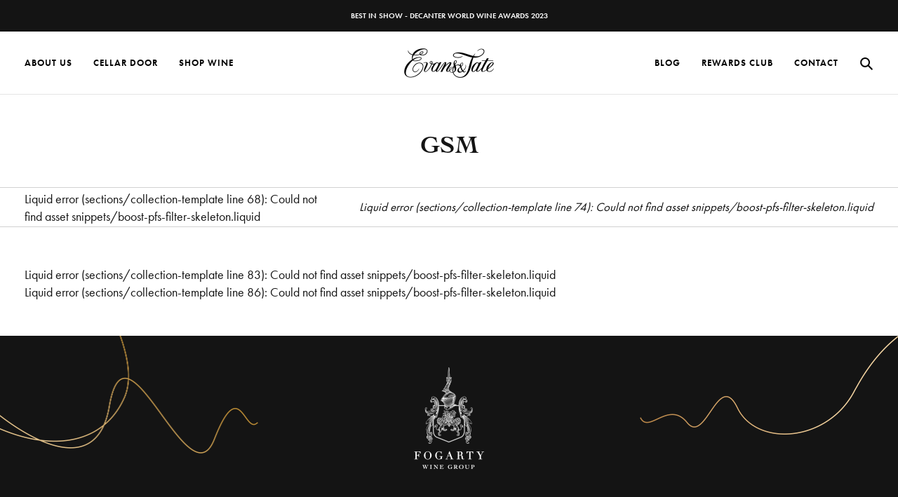

--- FILE ---
content_type: text/html; charset=utf-8
request_url: https://evansandtate.wine/collections/gsm
body_size: 19191
content:
<!doctype html>
<html class="no-js" lang="en">
<head>
  <meta charset="utf-8">
  <meta http-equiv="X-UA-Compatible" content="IE=edge,chrome=1">
  <meta name="viewport" content="width=device-width,initial-scale=1">
  <meta name="theme-color" content="#c9a252">

  <link rel="preconnect" href="https://cdn.shopify.com" crossorigin>
  <link rel="preconnect" href="https://fonts.shopifycdn.com" crossorigin>
  <link rel="preconnect" href="https://monorail-edge.shopifysvc.com">

  <link rel="preload" href="//evansandtate.wine/cdn/shop/t/6/assets/theme.css?v=10514636109022331821678161899" as="style">
  <link rel="preload" href="//evansandtate.wine/cdn/shop/t/6/assets/theme.js?v=18914349177353389651618890167" as="script">
  <link rel="preload" href="//evansandtate.wine/cdn/shop/t/6/assets/lazysizes.js?v=63098554868324070131618890156" as="script"><link rel="canonical" href="https://evansandtate.wine/collections/gsm"><link rel="shortcut icon" href="//evansandtate.wine/cdn/shop/files/et-favicon_32x32.png?v=1621380865" type="image/png"><title>GSM
&ndash; Evans &amp; Tate</title>



















<!-- /snippets/social-meta-tags.liquid -->


<meta property="og:site_name" content="Evans &amp; Tate">
<meta property="og:url" content="https://evansandtate.wine/collections/gsm">
<meta property="og:title" content="GSM">
<meta property="og:type" content="product.group">
<meta property="og:description" content="The Evans & Tate range of Western Australian wines cover the fun and friendly to the thought-provoking and sophisticated. All lovingly created in the heart of the beautiful Margaret River wine region. ">
  <meta property="og:image" content="https://cdn.shopify.com/s/files/1/2234/7153/files/et-og.jpg?v=1621381376">


  <meta name="twitter:site" content="@evansandtate">

<meta name="twitter:card" content="summary_large_image">
<meta name="twitter:title" content="GSM">
<meta name="twitter:description" content="The Evans & Tate range of Western Australian wines cover the fun and friendly to the thought-provoking and sophisticated. All lovingly created in the heart of the beautiful Margaret River wine region. ">

  
<style data-shopify>

  

  

  :root {
    --color-text: #141414;
    --color-text-rgb: 20, 20, 20;
    --color-body-text: #666666;
    --color-sale-text: #c9a252;
    --color-small-button-text-border: #c9a252;
    --color-text-field: #ffffff;
    --color-text-field-text: #141414;
    --color-text-field-text-rgb: 20, 20, 20;

    --color-btn-primary: #c9a252;
    --color-btn-primary-darker: #b18937;
    --color-btn-primary-text: #ffffff;

    --color-secondary: #dfba6e;

    --color-blankstate: rgba(102, 102, 102, 0.35);
    --color-blankstate-border: rgba(102, 102, 102, 0.2);
    --color-blankstate-background: rgba(102, 102, 102, 0.1);

    --color-text-focus:#545454;
    --color-overlay-text-focus:#e6e6e6;
    --color-btn-primary-focus:#b18937;
    --color-btn-social-focus:#b7b7b7;
    --color-small-button-text-border-focus:#b18937;
    --predictive-search-focus:#f2f2f2;

    --color-body: #ffffff;
    --color-bg: #ffffff;
    --color-bg-rgb: 255, 255, 255;
    --color-bg-alt: rgba(102, 102, 102, 0.05);
    --color-bg-currency-selector: rgba(102, 102, 102, 0.2);

    
    --color-link: #141414;

    --color-overlay-title-text: #ffffff;
    --color-image-overlay: #141414;
    --color-image-overlay-rgb: 20, 20, 20;

    
    --color-footer-text: #c9c9c9;
    --color-footer-link: #c9c9c9;
    --color-footer-link-hover: #fff;
    --color-footer-bg: #141414;
    --color-footer-header: #fff;
    --color-footer-border: #2c2c2c;
    --color-footer-copyright-bg: #181818;
    --color-footer-form-border: #545454;
    --color-footer-form-text: #fff;
    --color-footer-form-bg: transparent;--opacity-image-overlay: 0.33;--hover-overlay-opacity: 0.73;

    --color-border: #d1d1d1;
    --color-border-form: #d1d1d1;
    --color-border-form-darker: #b7b7b7;

    --svg-select-icon: url(//evansandtate.wine/cdn/shop/t/6/assets/ico-select.svg?v=97750853909475476141618890196);
    --slick-img-url: url(//evansandtate.wine/cdn/shop/t/6/assets/ajax-loader.gif?v=41356863302472015721618890152);

    --font-weight-body--bold: 700;
    --font-weight-body--bolder: 700;

    --font-stack-header: Cochin W01, sans-serif;
    --font-style-header: normal;
    --font-weight-header: normal;

    --font-stack-body: futura-pt, sans-serif;
    --font-style-body: normal;
    --font-weight-body: normal;

    --font-size-header: 26;

    --font-size-base: 18;

    --font-h1-desktop: 35;
    --font-h1-mobile: 32;
    --font-h2-desktop: 20;
    --font-h2-mobile: 18;
    --font-h3-mobile: 20;
    --font-h4-desktop: 17;
    --font-h4-mobile: 15;
    --font-h5-desktop: 15;
    --font-h5-mobile: 13;
    --font-h6-desktop: 14;
    --font-h6-mobile: 12;

    --font-mega-title-large-desktop: 65;

    --font-rich-text-large: 20;
    --font-rich-text-small: 15;

    
--color-video-bg: #f2f2f2;

    
    --global-color-image-loader-primary: rgba(20, 20, 20, 0.06);
    --global-color-image-loader-secondary: rgba(20, 20, 20, 0.12);
  }
</style>


    



  <!-- Google Tag Manager -->
  <script>(function(w,d,s,l,i){w[l]=w[l]||[];w[l].push({'gtm.start':
  new Date().getTime(),event:'gtm.js'});var f=d.getElementsByTagName(s)[0],
  j=d.createElement(s),dl=l!='dataLayer'?'&l='+l:'';j.async=true;j.src=
  'https://www.googletagmanager.com/gtm.js?id='+i+dl;f.parentNode.insertBefore(j,f);
  })(window,document,'script','dataLayer','GTM-5SLLSCN');</script>
  <!-- End Google Tag Manager -->  

  
  <script src="https://cdnjs.cloudflare.com/ajax/libs/jquery/3.6.0/jquery.min.js" integrity="sha512-894YE6QWD5I59HgZOGReFYm4dnWc1Qt5NtvYSaNcOP+u1T9qYdvdihz0PPSiiqn/+/3e7Jo4EaG7TubfWGUrMQ==" crossorigin="anonymous"></script>
  <script src="https://cdnjs.cloudflare.com/ajax/libs/jquery.touchswipe/1.6.19/jquery.touchSwipe.min.js" integrity="sha512-YYiD5ZhmJ0GCdJvx6Xe6HzHqHvMpJEPomXwPbsgcpMFPW+mQEeVBU6l9n+2Y+naq+CLbujk91vHyN18q6/RSYw==" crossorigin="anonymous"></script>

  <script>
    window.performance.mark('debut:theme_stylesheet_loaded.start');

    function onLoadStylesheet() {
      performance.mark('debut:theme_stylesheet_loaded.end');
      performance.measure('debut:theme_stylesheet_loaded', 'debut:theme_stylesheet_loaded.start', 'debut:theme_stylesheet_loaded.end');

      var url = "//evansandtate.wine/cdn/shop/t/6/assets/theme.css?v=10514636109022331821678161899";
      var link = document.querySelector('link[href="' + url + '"]');
      link.loaded = true;
      link.dispatchEvent(new Event('load'));
    }
  </script>

  
<link rel="stylesheet" href="https://use.typekit.net/yun3pyw.css">


<link type="text/css" rel="stylesheet" href="//fast.fonts.net/cssapi/8942c828-3b21-4c96-a921-7bbd27c61e07.css"/>



  <link rel="stylesheet" href="//evansandtate.wine/cdn/shop/t/6/assets/theme.css?v=10514636109022331821678161899" type="text/css" media="print" onload="this.media='all';onLoadStylesheet()">


  <script>
    var theme = {
      breakpoints: {
        medium: 750,
        large: 990,
        widescreen: 1400
      },
      strings: {
        addToCart: "Add to cart",
        soldOut: "Sold out",
        unavailable: "Unavailable",
        regularPrice: "Regular price",
        salePrice: "Sale price",
        sale: "Sale",
        fromLowestPrice: "from [price]",
        vendor: "Vendor",
        showMore: "Show More",
        showLess: "Show Less",
        searchFor: "Search for",
        addressError: "Error looking up that address",
        addressNoResults: "No results for that address",
        addressQueryLimit: "You have exceeded the Google API usage limit. Consider upgrading to a \u003ca href=\"https:\/\/developers.google.com\/maps\/premium\/usage-limits\"\u003ePremium Plan\u003c\/a\u003e.",
        authError: "There was a problem authenticating your Google Maps account.",
        newWindow: "Opens in a new window.",
        external: "Opens external website.",
        newWindowExternal: "Opens external website in a new window.",
        removeLabel: "Remove [product]",
        update: "Update",
        quantity: "Quantity",
        discountedTotal: "Discounted total",
        regularTotal: "Regular total",
        priceColumn: "See Price column for discount details.",
        quantityMinimumMessage: "Quantity must be 1 or more",
        cartError: "There was an error while updating your cart. Please try again.",
        removedItemMessage: "Removed \u003cspan class=\"cart__removed-product-details\"\u003e([quantity]) [link]\u003c\/span\u003e from your cart.",
        unitPrice: "Unit price",
        unitPriceSeparator: "per",
        oneCartCount: "1 item",
        otherCartCount: "[count] items",
        quantityLabel: "Quantity: [count]",
        products: "Products",
        loading: "Loading",
        number_of_results: "[result_number] of [results_count]",
        number_of_results_found: "[results_count] results found",
        one_result_found: "1 result found"
      },
      moneyFormat: "${{amount}}",
      moneyFormatWithCurrency: "${{amount}} AUD",
      settings: {
        predictiveSearchEnabled: false,
        predictiveSearchShowPrice: false,
        predictiveSearchShowVendor: false
      },
      stylesheet: "//evansandtate.wine/cdn/shop/t/6/assets/theme.css?v=10514636109022331821678161899"
    }

    document.documentElement.className = document.documentElement.className.replace('no-js', 'js');
  </script><script src="//evansandtate.wine/cdn/shop/t/6/assets/theme.js?v=18914349177353389651618890167" defer="defer"></script>
  <script src="//evansandtate.wine/cdn/shop/t/6/assets/lazysizes.js?v=63098554868324070131618890156" async="async"></script>

  <script type="text/javascript">
    if (window.MSInputMethodContext && document.documentMode) {
      var scripts = document.getElementsByTagName('script')[0];
      var polyfill = document.createElement("script");
      polyfill.defer = true;
      polyfill.src = "//evansandtate.wine/cdn/shop/t/6/assets/ie11CustomProperties.min.js?v=146208399201472936201618890155";

      scripts.parentNode.insertBefore(polyfill, scripts);
    }
  </script>

  <script>window.performance && window.performance.mark && window.performance.mark('shopify.content_for_header.start');</script><meta name="facebook-domain-verification" content="lrr7di353pz45pfw40r0f5sbde6mkn">
<meta name="facebook-domain-verification" content="pwzte96k9hbkq6ddzqngxwzvoh8x84">
<meta name="facebook-domain-verification" content="iqwplbyzbc51qx2rio2ny9omrylbq4">
<meta id="shopify-digital-wallet" name="shopify-digital-wallet" content="/22347153/digital_wallets/dialog">
<link rel="alternate" type="application/atom+xml" title="Feed" href="/collections/gsm.atom" />
<link rel="alternate" type="application/json+oembed" href="https://evansandtate.wine/collections/gsm.oembed">
<script async="async" src="/checkouts/internal/preloads.js?locale=en-AU"></script>
<script id="shopify-features" type="application/json">{"accessToken":"7b688c2cb9cf3c256070ca5d47e41edf","betas":["rich-media-storefront-analytics"],"domain":"evansandtate.wine","predictiveSearch":true,"shopId":22347153,"locale":"en"}</script>
<script>var Shopify = Shopify || {};
Shopify.shop = "evans-tate.myshopify.com";
Shopify.locale = "en";
Shopify.currency = {"active":"AUD","rate":"1.0"};
Shopify.country = "AU";
Shopify.theme = {"name":"FWG by Clue - [Evans \u0026 Tate]","id":120209637443,"schema_name":"Debut","schema_version":"17.10.0","theme_store_id":null,"role":"main"};
Shopify.theme.handle = "null";
Shopify.theme.style = {"id":null,"handle":null};
Shopify.cdnHost = "evansandtate.wine/cdn";
Shopify.routes = Shopify.routes || {};
Shopify.routes.root = "/";</script>
<script type="module">!function(o){(o.Shopify=o.Shopify||{}).modules=!0}(window);</script>
<script>!function(o){function n(){var o=[];function n(){o.push(Array.prototype.slice.apply(arguments))}return n.q=o,n}var t=o.Shopify=o.Shopify||{};t.loadFeatures=n(),t.autoloadFeatures=n()}(window);</script>
<script id="shop-js-analytics" type="application/json">{"pageType":"collection"}</script>
<script defer="defer" async type="module" src="//evansandtate.wine/cdn/shopifycloud/shop-js/modules/v2/client.init-shop-cart-sync_BT-GjEfc.en.esm.js"></script>
<script defer="defer" async type="module" src="//evansandtate.wine/cdn/shopifycloud/shop-js/modules/v2/chunk.common_D58fp_Oc.esm.js"></script>
<script defer="defer" async type="module" src="//evansandtate.wine/cdn/shopifycloud/shop-js/modules/v2/chunk.modal_xMitdFEc.esm.js"></script>
<script type="module">
  await import("//evansandtate.wine/cdn/shopifycloud/shop-js/modules/v2/client.init-shop-cart-sync_BT-GjEfc.en.esm.js");
await import("//evansandtate.wine/cdn/shopifycloud/shop-js/modules/v2/chunk.common_D58fp_Oc.esm.js");
await import("//evansandtate.wine/cdn/shopifycloud/shop-js/modules/v2/chunk.modal_xMitdFEc.esm.js");

  window.Shopify.SignInWithShop?.initShopCartSync?.({"fedCMEnabled":true,"windoidEnabled":true});

</script>
<script>(function() {
  var isLoaded = false;
  function asyncLoad() {
    if (isLoaded) return;
    isLoaded = true;
    var urls = ["https:\/\/chimpstatic.com\/mcjs-connected\/js\/users\/14f6feaed12e14e1a147b10b5\/dcfa175804d7b83fe7ddea905.js?shop=evans-tate.myshopify.com","https:\/\/chimpstatic.com\/mcjs-connected\/js\/users\/14f6feaed12e14e1a147b10b5\/aa0a796e2106706f963e51c31.js?shop=evans-tate.myshopify.com"];
    for (var i = 0; i < urls.length; i++) {
      var s = document.createElement('script');
      s.type = 'text/javascript';
      s.async = true;
      s.src = urls[i];
      var x = document.getElementsByTagName('script')[0];
      x.parentNode.insertBefore(s, x);
    }
  };
  if(window.attachEvent) {
    window.attachEvent('onload', asyncLoad);
  } else {
    window.addEventListener('load', asyncLoad, false);
  }
})();</script>
<script id="__st">var __st={"a":22347153,"offset":28800,"reqid":"0f5185e5-95d4-4c0b-930a-43cec1e27309-1769331316","pageurl":"evansandtate.wine\/collections\/gsm","u":"b49df437e584","p":"collection","rtyp":"collection","rid":483757832};</script>
<script>window.ShopifyPaypalV4VisibilityTracking = true;</script>
<script id="captcha-bootstrap">!function(){'use strict';const t='contact',e='account',n='new_comment',o=[[t,t],['blogs',n],['comments',n],[t,'customer']],c=[[e,'customer_login'],[e,'guest_login'],[e,'recover_customer_password'],[e,'create_customer']],r=t=>t.map((([t,e])=>`form[action*='/${t}']:not([data-nocaptcha='true']) input[name='form_type'][value='${e}']`)).join(','),a=t=>()=>t?[...document.querySelectorAll(t)].map((t=>t.form)):[];function s(){const t=[...o],e=r(t);return a(e)}const i='password',u='form_key',d=['recaptcha-v3-token','g-recaptcha-response','h-captcha-response',i],f=()=>{try{return window.sessionStorage}catch{return}},m='__shopify_v',_=t=>t.elements[u];function p(t,e,n=!1){try{const o=window.sessionStorage,c=JSON.parse(o.getItem(e)),{data:r}=function(t){const{data:e,action:n}=t;return t[m]||n?{data:e,action:n}:{data:t,action:n}}(c);for(const[e,n]of Object.entries(r))t.elements[e]&&(t.elements[e].value=n);n&&o.removeItem(e)}catch(o){console.error('form repopulation failed',{error:o})}}const l='form_type',E='cptcha';function T(t){t.dataset[E]=!0}const w=window,h=w.document,L='Shopify',v='ce_forms',y='captcha';let A=!1;((t,e)=>{const n=(g='f06e6c50-85a8-45c8-87d0-21a2b65856fe',I='https://cdn.shopify.com/shopifycloud/storefront-forms-hcaptcha/ce_storefront_forms_captcha_hcaptcha.v1.5.2.iife.js',D={infoText:'Protected by hCaptcha',privacyText:'Privacy',termsText:'Terms'},(t,e,n)=>{const o=w[L][v],c=o.bindForm;if(c)return c(t,g,e,D).then(n);var r;o.q.push([[t,g,e,D],n]),r=I,A||(h.body.append(Object.assign(h.createElement('script'),{id:'captcha-provider',async:!0,src:r})),A=!0)});var g,I,D;w[L]=w[L]||{},w[L][v]=w[L][v]||{},w[L][v].q=[],w[L][y]=w[L][y]||{},w[L][y].protect=function(t,e){n(t,void 0,e),T(t)},Object.freeze(w[L][y]),function(t,e,n,w,h,L){const[v,y,A,g]=function(t,e,n){const i=e?o:[],u=t?c:[],d=[...i,...u],f=r(d),m=r(i),_=r(d.filter((([t,e])=>n.includes(e))));return[a(f),a(m),a(_),s()]}(w,h,L),I=t=>{const e=t.target;return e instanceof HTMLFormElement?e:e&&e.form},D=t=>v().includes(t);t.addEventListener('submit',(t=>{const e=I(t);if(!e)return;const n=D(e)&&!e.dataset.hcaptchaBound&&!e.dataset.recaptchaBound,o=_(e),c=g().includes(e)&&(!o||!o.value);(n||c)&&t.preventDefault(),c&&!n&&(function(t){try{if(!f())return;!function(t){const e=f();if(!e)return;const n=_(t);if(!n)return;const o=n.value;o&&e.removeItem(o)}(t);const e=Array.from(Array(32),(()=>Math.random().toString(36)[2])).join('');!function(t,e){_(t)||t.append(Object.assign(document.createElement('input'),{type:'hidden',name:u})),t.elements[u].value=e}(t,e),function(t,e){const n=f();if(!n)return;const o=[...t.querySelectorAll(`input[type='${i}']`)].map((({name:t})=>t)),c=[...d,...o],r={};for(const[a,s]of new FormData(t).entries())c.includes(a)||(r[a]=s);n.setItem(e,JSON.stringify({[m]:1,action:t.action,data:r}))}(t,e)}catch(e){console.error('failed to persist form',e)}}(e),e.submit())}));const S=(t,e)=>{t&&!t.dataset[E]&&(n(t,e.some((e=>e===t))),T(t))};for(const o of['focusin','change'])t.addEventListener(o,(t=>{const e=I(t);D(e)&&S(e,y())}));const B=e.get('form_key'),M=e.get(l),P=B&&M;t.addEventListener('DOMContentLoaded',(()=>{const t=y();if(P)for(const e of t)e.elements[l].value===M&&p(e,B);[...new Set([...A(),...v().filter((t=>'true'===t.dataset.shopifyCaptcha))])].forEach((e=>S(e,t)))}))}(h,new URLSearchParams(w.location.search),n,t,e,['guest_login'])})(!0,!0)}();</script>
<script integrity="sha256-4kQ18oKyAcykRKYeNunJcIwy7WH5gtpwJnB7kiuLZ1E=" data-source-attribution="shopify.loadfeatures" defer="defer" src="//evansandtate.wine/cdn/shopifycloud/storefront/assets/storefront/load_feature-a0a9edcb.js" crossorigin="anonymous"></script>
<script data-source-attribution="shopify.dynamic_checkout.dynamic.init">var Shopify=Shopify||{};Shopify.PaymentButton=Shopify.PaymentButton||{isStorefrontPortableWallets:!0,init:function(){window.Shopify.PaymentButton.init=function(){};var t=document.createElement("script");t.src="https://evansandtate.wine/cdn/shopifycloud/portable-wallets/latest/portable-wallets.en.js",t.type="module",document.head.appendChild(t)}};
</script>
<script data-source-attribution="shopify.dynamic_checkout.buyer_consent">
  function portableWalletsHideBuyerConsent(e){var t=document.getElementById("shopify-buyer-consent"),n=document.getElementById("shopify-subscription-policy-button");t&&n&&(t.classList.add("hidden"),t.setAttribute("aria-hidden","true"),n.removeEventListener("click",e))}function portableWalletsShowBuyerConsent(e){var t=document.getElementById("shopify-buyer-consent"),n=document.getElementById("shopify-subscription-policy-button");t&&n&&(t.classList.remove("hidden"),t.removeAttribute("aria-hidden"),n.addEventListener("click",e))}window.Shopify?.PaymentButton&&(window.Shopify.PaymentButton.hideBuyerConsent=portableWalletsHideBuyerConsent,window.Shopify.PaymentButton.showBuyerConsent=portableWalletsShowBuyerConsent);
</script>
<script data-source-attribution="shopify.dynamic_checkout.cart.bootstrap">document.addEventListener("DOMContentLoaded",(function(){function t(){return document.querySelector("shopify-accelerated-checkout-cart, shopify-accelerated-checkout")}if(t())Shopify.PaymentButton.init();else{new MutationObserver((function(e,n){t()&&(Shopify.PaymentButton.init(),n.disconnect())})).observe(document.body,{childList:!0,subtree:!0})}}));
</script>

<script>window.performance && window.performance.mark && window.performance.mark('shopify.content_for_header.end');</script>



<!-- BEGIN app block: shopify://apps/klaviyo-email-marketing-sms/blocks/klaviyo-onsite-embed/2632fe16-c075-4321-a88b-50b567f42507 -->















  <script>
    window.klaviyoReviewsProductDesignMode = false
  </script>







<!-- END app block --><link href="https://monorail-edge.shopifysvc.com" rel="dns-prefetch">
<script>(function(){if ("sendBeacon" in navigator && "performance" in window) {try {var session_token_from_headers = performance.getEntriesByType('navigation')[0].serverTiming.find(x => x.name == '_s').description;} catch {var session_token_from_headers = undefined;}var session_cookie_matches = document.cookie.match(/_shopify_s=([^;]*)/);var session_token_from_cookie = session_cookie_matches && session_cookie_matches.length === 2 ? session_cookie_matches[1] : "";var session_token = session_token_from_headers || session_token_from_cookie || "";function handle_abandonment_event(e) {var entries = performance.getEntries().filter(function(entry) {return /monorail-edge.shopifysvc.com/.test(entry.name);});if (!window.abandonment_tracked && entries.length === 0) {window.abandonment_tracked = true;var currentMs = Date.now();var navigation_start = performance.timing.navigationStart;var payload = {shop_id: 22347153,url: window.location.href,navigation_start,duration: currentMs - navigation_start,session_token,page_type: "collection"};window.navigator.sendBeacon("https://monorail-edge.shopifysvc.com/v1/produce", JSON.stringify({schema_id: "online_store_buyer_site_abandonment/1.1",payload: payload,metadata: {event_created_at_ms: currentMs,event_sent_at_ms: currentMs}}));}}window.addEventListener('pagehide', handle_abandonment_event);}}());</script>
<script id="web-pixels-manager-setup">(function e(e,d,r,n,o){if(void 0===o&&(o={}),!Boolean(null===(a=null===(i=window.Shopify)||void 0===i?void 0:i.analytics)||void 0===a?void 0:a.replayQueue)){var i,a;window.Shopify=window.Shopify||{};var t=window.Shopify;t.analytics=t.analytics||{};var s=t.analytics;s.replayQueue=[],s.publish=function(e,d,r){return s.replayQueue.push([e,d,r]),!0};try{self.performance.mark("wpm:start")}catch(e){}var l=function(){var e={modern:/Edge?\/(1{2}[4-9]|1[2-9]\d|[2-9]\d{2}|\d{4,})\.\d+(\.\d+|)|Firefox\/(1{2}[4-9]|1[2-9]\d|[2-9]\d{2}|\d{4,})\.\d+(\.\d+|)|Chrom(ium|e)\/(9{2}|\d{3,})\.\d+(\.\d+|)|(Maci|X1{2}).+ Version\/(15\.\d+|(1[6-9]|[2-9]\d|\d{3,})\.\d+)([,.]\d+|)( \(\w+\)|)( Mobile\/\w+|) Safari\/|Chrome.+OPR\/(9{2}|\d{3,})\.\d+\.\d+|(CPU[ +]OS|iPhone[ +]OS|CPU[ +]iPhone|CPU IPhone OS|CPU iPad OS)[ +]+(15[._]\d+|(1[6-9]|[2-9]\d|\d{3,})[._]\d+)([._]\d+|)|Android:?[ /-](13[3-9]|1[4-9]\d|[2-9]\d{2}|\d{4,})(\.\d+|)(\.\d+|)|Android.+Firefox\/(13[5-9]|1[4-9]\d|[2-9]\d{2}|\d{4,})\.\d+(\.\d+|)|Android.+Chrom(ium|e)\/(13[3-9]|1[4-9]\d|[2-9]\d{2}|\d{4,})\.\d+(\.\d+|)|SamsungBrowser\/([2-9]\d|\d{3,})\.\d+/,legacy:/Edge?\/(1[6-9]|[2-9]\d|\d{3,})\.\d+(\.\d+|)|Firefox\/(5[4-9]|[6-9]\d|\d{3,})\.\d+(\.\d+|)|Chrom(ium|e)\/(5[1-9]|[6-9]\d|\d{3,})\.\d+(\.\d+|)([\d.]+$|.*Safari\/(?![\d.]+ Edge\/[\d.]+$))|(Maci|X1{2}).+ Version\/(10\.\d+|(1[1-9]|[2-9]\d|\d{3,})\.\d+)([,.]\d+|)( \(\w+\)|)( Mobile\/\w+|) Safari\/|Chrome.+OPR\/(3[89]|[4-9]\d|\d{3,})\.\d+\.\d+|(CPU[ +]OS|iPhone[ +]OS|CPU[ +]iPhone|CPU IPhone OS|CPU iPad OS)[ +]+(10[._]\d+|(1[1-9]|[2-9]\d|\d{3,})[._]\d+)([._]\d+|)|Android:?[ /-](13[3-9]|1[4-9]\d|[2-9]\d{2}|\d{4,})(\.\d+|)(\.\d+|)|Mobile Safari.+OPR\/([89]\d|\d{3,})\.\d+\.\d+|Android.+Firefox\/(13[5-9]|1[4-9]\d|[2-9]\d{2}|\d{4,})\.\d+(\.\d+|)|Android.+Chrom(ium|e)\/(13[3-9]|1[4-9]\d|[2-9]\d{2}|\d{4,})\.\d+(\.\d+|)|Android.+(UC? ?Browser|UCWEB|U3)[ /]?(15\.([5-9]|\d{2,})|(1[6-9]|[2-9]\d|\d{3,})\.\d+)\.\d+|SamsungBrowser\/(5\.\d+|([6-9]|\d{2,})\.\d+)|Android.+MQ{2}Browser\/(14(\.(9|\d{2,})|)|(1[5-9]|[2-9]\d|\d{3,})(\.\d+|))(\.\d+|)|K[Aa][Ii]OS\/(3\.\d+|([4-9]|\d{2,})\.\d+)(\.\d+|)/},d=e.modern,r=e.legacy,n=navigator.userAgent;return n.match(d)?"modern":n.match(r)?"legacy":"unknown"}(),u="modern"===l?"modern":"legacy",c=(null!=n?n:{modern:"",legacy:""})[u],f=function(e){return[e.baseUrl,"/wpm","/b",e.hashVersion,"modern"===e.buildTarget?"m":"l",".js"].join("")}({baseUrl:d,hashVersion:r,buildTarget:u}),m=function(e){var d=e.version,r=e.bundleTarget,n=e.surface,o=e.pageUrl,i=e.monorailEndpoint;return{emit:function(e){var a=e.status,t=e.errorMsg,s=(new Date).getTime(),l=JSON.stringify({metadata:{event_sent_at_ms:s},events:[{schema_id:"web_pixels_manager_load/3.1",payload:{version:d,bundle_target:r,page_url:o,status:a,surface:n,error_msg:t},metadata:{event_created_at_ms:s}}]});if(!i)return console&&console.warn&&console.warn("[Web Pixels Manager] No Monorail endpoint provided, skipping logging."),!1;try{return self.navigator.sendBeacon.bind(self.navigator)(i,l)}catch(e){}var u=new XMLHttpRequest;try{return u.open("POST",i,!0),u.setRequestHeader("Content-Type","text/plain"),u.send(l),!0}catch(e){return console&&console.warn&&console.warn("[Web Pixels Manager] Got an unhandled error while logging to Monorail."),!1}}}}({version:r,bundleTarget:l,surface:e.surface,pageUrl:self.location.href,monorailEndpoint:e.monorailEndpoint});try{o.browserTarget=l,function(e){var d=e.src,r=e.async,n=void 0===r||r,o=e.onload,i=e.onerror,a=e.sri,t=e.scriptDataAttributes,s=void 0===t?{}:t,l=document.createElement("script"),u=document.querySelector("head"),c=document.querySelector("body");if(l.async=n,l.src=d,a&&(l.integrity=a,l.crossOrigin="anonymous"),s)for(var f in s)if(Object.prototype.hasOwnProperty.call(s,f))try{l.dataset[f]=s[f]}catch(e){}if(o&&l.addEventListener("load",o),i&&l.addEventListener("error",i),u)u.appendChild(l);else{if(!c)throw new Error("Did not find a head or body element to append the script");c.appendChild(l)}}({src:f,async:!0,onload:function(){if(!function(){var e,d;return Boolean(null===(d=null===(e=window.Shopify)||void 0===e?void 0:e.analytics)||void 0===d?void 0:d.initialized)}()){var d=window.webPixelsManager.init(e)||void 0;if(d){var r=window.Shopify.analytics;r.replayQueue.forEach((function(e){var r=e[0],n=e[1],o=e[2];d.publishCustomEvent(r,n,o)})),r.replayQueue=[],r.publish=d.publishCustomEvent,r.visitor=d.visitor,r.initialized=!0}}},onerror:function(){return m.emit({status:"failed",errorMsg:"".concat(f," has failed to load")})},sri:function(e){var d=/^sha384-[A-Za-z0-9+/=]+$/;return"string"==typeof e&&d.test(e)}(c)?c:"",scriptDataAttributes:o}),m.emit({status:"loading"})}catch(e){m.emit({status:"failed",errorMsg:(null==e?void 0:e.message)||"Unknown error"})}}})({shopId: 22347153,storefrontBaseUrl: "https://evansandtate.wine",extensionsBaseUrl: "https://extensions.shopifycdn.com/cdn/shopifycloud/web-pixels-manager",monorailEndpoint: "https://monorail-edge.shopifysvc.com/unstable/produce_batch",surface: "storefront-renderer",enabledBetaFlags: ["2dca8a86"],webPixelsConfigList: [{"id":"124780611","configuration":"{\"pixel_id\":\"291261481562546\",\"pixel_type\":\"facebook_pixel\",\"metaapp_system_user_token\":\"-\"}","eventPayloadVersion":"v1","runtimeContext":"OPEN","scriptVersion":"ca16bc87fe92b6042fbaa3acc2fbdaa6","type":"APP","apiClientId":2329312,"privacyPurposes":["ANALYTICS","MARKETING","SALE_OF_DATA"],"dataSharingAdjustments":{"protectedCustomerApprovalScopes":["read_customer_address","read_customer_email","read_customer_name","read_customer_personal_data","read_customer_phone"]}},{"id":"98730051","eventPayloadVersion":"v1","runtimeContext":"LAX","scriptVersion":"1","type":"CUSTOM","privacyPurposes":["ANALYTICS"],"name":"Google Analytics tag (migrated)"},{"id":"shopify-app-pixel","configuration":"{}","eventPayloadVersion":"v1","runtimeContext":"STRICT","scriptVersion":"0450","apiClientId":"shopify-pixel","type":"APP","privacyPurposes":["ANALYTICS","MARKETING"]},{"id":"shopify-custom-pixel","eventPayloadVersion":"v1","runtimeContext":"LAX","scriptVersion":"0450","apiClientId":"shopify-pixel","type":"CUSTOM","privacyPurposes":["ANALYTICS","MARKETING"]}],isMerchantRequest: false,initData: {"shop":{"name":"Evans \u0026 Tate","paymentSettings":{"currencyCode":"AUD"},"myshopifyDomain":"evans-tate.myshopify.com","countryCode":"AU","storefrontUrl":"https:\/\/evansandtate.wine"},"customer":null,"cart":null,"checkout":null,"productVariants":[],"purchasingCompany":null},},"https://evansandtate.wine/cdn","fcfee988w5aeb613cpc8e4bc33m6693e112",{"modern":"","legacy":""},{"shopId":"22347153","storefrontBaseUrl":"https:\/\/evansandtate.wine","extensionBaseUrl":"https:\/\/extensions.shopifycdn.com\/cdn\/shopifycloud\/web-pixels-manager","surface":"storefront-renderer","enabledBetaFlags":"[\"2dca8a86\"]","isMerchantRequest":"false","hashVersion":"fcfee988w5aeb613cpc8e4bc33m6693e112","publish":"custom","events":"[[\"page_viewed\",{}],[\"collection_viewed\",{\"collection\":{\"id\":\"483757832\",\"title\":\"GSM\",\"productVariants\":[]}}]]"});</script><script>
  window.ShopifyAnalytics = window.ShopifyAnalytics || {};
  window.ShopifyAnalytics.meta = window.ShopifyAnalytics.meta || {};
  window.ShopifyAnalytics.meta.currency = 'AUD';
  var meta = {"products":[],"page":{"pageType":"collection","resourceType":"collection","resourceId":483757832,"requestId":"0f5185e5-95d4-4c0b-930a-43cec1e27309-1769331316"}};
  for (var attr in meta) {
    window.ShopifyAnalytics.meta[attr] = meta[attr];
  }
</script>
<script class="analytics">
  (function () {
    var customDocumentWrite = function(content) {
      var jquery = null;

      if (window.jQuery) {
        jquery = window.jQuery;
      } else if (window.Checkout && window.Checkout.$) {
        jquery = window.Checkout.$;
      }

      if (jquery) {
        jquery('body').append(content);
      }
    };

    var hasLoggedConversion = function(token) {
      if (token) {
        return document.cookie.indexOf('loggedConversion=' + token) !== -1;
      }
      return false;
    }

    var setCookieIfConversion = function(token) {
      if (token) {
        var twoMonthsFromNow = new Date(Date.now());
        twoMonthsFromNow.setMonth(twoMonthsFromNow.getMonth() + 2);

        document.cookie = 'loggedConversion=' + token + '; expires=' + twoMonthsFromNow;
      }
    }

    var trekkie = window.ShopifyAnalytics.lib = window.trekkie = window.trekkie || [];
    if (trekkie.integrations) {
      return;
    }
    trekkie.methods = [
      'identify',
      'page',
      'ready',
      'track',
      'trackForm',
      'trackLink'
    ];
    trekkie.factory = function(method) {
      return function() {
        var args = Array.prototype.slice.call(arguments);
        args.unshift(method);
        trekkie.push(args);
        return trekkie;
      };
    };
    for (var i = 0; i < trekkie.methods.length; i++) {
      var key = trekkie.methods[i];
      trekkie[key] = trekkie.factory(key);
    }
    trekkie.load = function(config) {
      trekkie.config = config || {};
      trekkie.config.initialDocumentCookie = document.cookie;
      var first = document.getElementsByTagName('script')[0];
      var script = document.createElement('script');
      script.type = 'text/javascript';
      script.onerror = function(e) {
        var scriptFallback = document.createElement('script');
        scriptFallback.type = 'text/javascript';
        scriptFallback.onerror = function(error) {
                var Monorail = {
      produce: function produce(monorailDomain, schemaId, payload) {
        var currentMs = new Date().getTime();
        var event = {
          schema_id: schemaId,
          payload: payload,
          metadata: {
            event_created_at_ms: currentMs,
            event_sent_at_ms: currentMs
          }
        };
        return Monorail.sendRequest("https://" + monorailDomain + "/v1/produce", JSON.stringify(event));
      },
      sendRequest: function sendRequest(endpointUrl, payload) {
        // Try the sendBeacon API
        if (window && window.navigator && typeof window.navigator.sendBeacon === 'function' && typeof window.Blob === 'function' && !Monorail.isIos12()) {
          var blobData = new window.Blob([payload], {
            type: 'text/plain'
          });

          if (window.navigator.sendBeacon(endpointUrl, blobData)) {
            return true;
          } // sendBeacon was not successful

        } // XHR beacon

        var xhr = new XMLHttpRequest();

        try {
          xhr.open('POST', endpointUrl);
          xhr.setRequestHeader('Content-Type', 'text/plain');
          xhr.send(payload);
        } catch (e) {
          console.log(e);
        }

        return false;
      },
      isIos12: function isIos12() {
        return window.navigator.userAgent.lastIndexOf('iPhone; CPU iPhone OS 12_') !== -1 || window.navigator.userAgent.lastIndexOf('iPad; CPU OS 12_') !== -1;
      }
    };
    Monorail.produce('monorail-edge.shopifysvc.com',
      'trekkie_storefront_load_errors/1.1',
      {shop_id: 22347153,
      theme_id: 120209637443,
      app_name: "storefront",
      context_url: window.location.href,
      source_url: "//evansandtate.wine/cdn/s/trekkie.storefront.8d95595f799fbf7e1d32231b9a28fd43b70c67d3.min.js"});

        };
        scriptFallback.async = true;
        scriptFallback.src = '//evansandtate.wine/cdn/s/trekkie.storefront.8d95595f799fbf7e1d32231b9a28fd43b70c67d3.min.js';
        first.parentNode.insertBefore(scriptFallback, first);
      };
      script.async = true;
      script.src = '//evansandtate.wine/cdn/s/trekkie.storefront.8d95595f799fbf7e1d32231b9a28fd43b70c67d3.min.js';
      first.parentNode.insertBefore(script, first);
    };
    trekkie.load(
      {"Trekkie":{"appName":"storefront","development":false,"defaultAttributes":{"shopId":22347153,"isMerchantRequest":null,"themeId":120209637443,"themeCityHash":"13739744851784103519","contentLanguage":"en","currency":"AUD"},"isServerSideCookieWritingEnabled":true,"monorailRegion":"shop_domain","enabledBetaFlags":["65f19447"]},"Session Attribution":{},"S2S":{"facebookCapiEnabled":true,"source":"trekkie-storefront-renderer","apiClientId":580111}}
    );

    var loaded = false;
    trekkie.ready(function() {
      if (loaded) return;
      loaded = true;

      window.ShopifyAnalytics.lib = window.trekkie;

      var originalDocumentWrite = document.write;
      document.write = customDocumentWrite;
      try { window.ShopifyAnalytics.merchantGoogleAnalytics.call(this); } catch(error) {};
      document.write = originalDocumentWrite;

      window.ShopifyAnalytics.lib.page(null,{"pageType":"collection","resourceType":"collection","resourceId":483757832,"requestId":"0f5185e5-95d4-4c0b-930a-43cec1e27309-1769331316","shopifyEmitted":true});

      var match = window.location.pathname.match(/checkouts\/(.+)\/(thank_you|post_purchase)/)
      var token = match? match[1]: undefined;
      if (!hasLoggedConversion(token)) {
        setCookieIfConversion(token);
        window.ShopifyAnalytics.lib.track("Viewed Product Category",{"currency":"AUD","category":"Collection: gsm","collectionName":"gsm","collectionId":483757832,"nonInteraction":true},undefined,undefined,{"shopifyEmitted":true});
      }
    });


        var eventsListenerScript = document.createElement('script');
        eventsListenerScript.async = true;
        eventsListenerScript.src = "//evansandtate.wine/cdn/shopifycloud/storefront/assets/shop_events_listener-3da45d37.js";
        document.getElementsByTagName('head')[0].appendChild(eventsListenerScript);

})();</script>
  <script>
  if (!window.ga || (window.ga && typeof window.ga !== 'function')) {
    window.ga = function ga() {
      (window.ga.q = window.ga.q || []).push(arguments);
      if (window.Shopify && window.Shopify.analytics && typeof window.Shopify.analytics.publish === 'function') {
        window.Shopify.analytics.publish("ga_stub_called", {}, {sendTo: "google_osp_migration"});
      }
      console.error("Shopify's Google Analytics stub called with:", Array.from(arguments), "\nSee https://help.shopify.com/manual/promoting-marketing/pixels/pixel-migration#google for more information.");
    };
    if (window.Shopify && window.Shopify.analytics && typeof window.Shopify.analytics.publish === 'function') {
      window.Shopify.analytics.publish("ga_stub_initialized", {}, {sendTo: "google_osp_migration"});
    }
  }
</script>
<script
  defer
  src="https://evansandtate.wine/cdn/shopifycloud/perf-kit/shopify-perf-kit-3.0.4.min.js"
  data-application="storefront-renderer"
  data-shop-id="22347153"
  data-render-region="gcp-us-east1"
  data-page-type="collection"
  data-theme-instance-id="120209637443"
  data-theme-name="Debut"
  data-theme-version="17.10.0"
  data-monorail-region="shop_domain"
  data-resource-timing-sampling-rate="10"
  data-shs="true"
  data-shs-beacon="true"
  data-shs-export-with-fetch="true"
  data-shs-logs-sample-rate="1"
  data-shs-beacon-endpoint="https://evansandtate.wine/api/collect"
></script>
</head>

<body id="scene" class="template-collection">
  <!-- Google Tag Manager (noscript) -->
  <noscript><iframe src="https://www.googletagmanager.com/ns.html?id=GTM-5SLLSCN"
  height="0" width="0" style="display:none;visibility:hidden"></iframe></noscript>
  <!-- End Google Tag Manager (noscript) -->  
	<div class="scene_element fadein delayed">
	  <a class="in-page-link visually-hidden skip-link" href="#MainContent">Skip to content</a><style data-shopify>

  .cart-popup {
    box-shadow: 1px 1px 10px 2px rgba(209, 209, 209, 0.5);
  }</style><div class="cart-popup-wrapper cart-popup-wrapper--hidden critical-hidden" role="dialog" aria-modal="true" aria-labelledby="CartPopupHeading" data-cart-popup-wrapper>
  <div class="cart-popup" data-cart-popup tabindex="-1">
    <div class="cart-popup__header">
      <h2 id="CartPopupHeading" class="cart-popup__heading">Just added to your cart</h2>
      <button class="cart-popup__close" aria-label="Close" data-cart-popup-close><svg aria-hidden="true" focusable="false" role="presentation" class="icon icon-close" viewBox="0 0 40 40"><path d="M23.868 20.015L39.117 4.78c1.11-1.108 1.11-2.77 0-3.877-1.109-1.108-2.773-1.108-3.882 0L19.986 16.137 4.737.904C3.628-.204 1.965-.204.856.904c-1.11 1.108-1.11 2.77 0 3.877l15.249 15.234L.855 35.248c-1.108 1.108-1.108 2.77 0 3.877.555.554 1.248.831 1.942.831s1.386-.277 1.94-.83l15.25-15.234 15.248 15.233c.555.554 1.248.831 1.941.831s1.387-.277 1.941-.83c1.11-1.109 1.11-2.77 0-3.878L23.868 20.015z" class="layer"/></svg></button>
    </div>
    <div class="cart-popup-item">
      <div class="cart-popup-item__image-wrapper hide" data-cart-popup-image-wrapper data-image-loading-animation></div>
      <div class="cart-popup-item__description">
        <div>
          <h3 class="cart-popup-item__title" data-cart-popup-title></h3>
          <ul class="product-details" aria-label="Product details" data-cart-popup-product-details></ul>
        </div>
        <div class="cart-popup-item__quantity">
          <span class="visually-hidden" data-cart-popup-quantity-label></span>
          <span aria-hidden="true">Qty:</span>
          <span aria-hidden="true" data-cart-popup-quantity></span>
        </div>
      </div>
    </div>

    <a href="/cart" class="cart-popup__cta-link btn btn--secondary-accent">
      View cart (<span data-cart-popup-cart-quantity></span>)
    </a>

    <div class="cart-popup__dismiss">
      <button class="cart-popup__dismiss-button text-link text-link--accent" data-cart-popup-dismiss>
        Continue shopping
      </button>
    </div>
  </div>
</div>


<div id="shopify-section-header" class="shopify-section">
  <style>
    
      .site-header__logo-image {
        max-width: 128px;
      }
    
  </style>




<div data-section-id="header" data-section-type="header-section" data-header-section>

	

  
  
      <style>
        .announcement-bar {
          background-color: #141414;
        }

        .announcement-bar__link:hover {
          

          
            
            background-color: #3a3a3a;
          
        }

        .announcement-bar__message, .announcement-bar__message a, .announcement-bar__message a:hover {
          color: #ffffff;
          text-decoration: none;
        }
        
      </style>

      <div class="announcement-bar" role="region" aria-label="Announcement">
          <div class="announcement-bar__content">
          
          <div class="announcement-bar__message">
            <a href="https://www.fogarty.wine/products/e-t-2018-redbrook-reserve-cabernet-sauvignon">best in show - decanter world wine awards 2023</a>
          </div>          
          </div>
      </div>

  
	
  
  <div class="header-sticky has-announcement-bar">


  <header class="site-header" role="banner">
    <div class="grid grid--no-gutters grid--table site-header__mobile-nav"><div class="grid__item medium-up--one-half site-header__nav-col">      
        <nav class="medium-down--hide" id="AccessibleNav" role="navigation">
          
<ul class="site-nav list--inline" id="SiteNav">

  
  
  



    
      
      <li class="site-nav--has-dropdown" data-has-dropdowns>
        <a href="/pages/our-story" class="site-nav__link site-nav__link--main site-nav__link--button" type="button" aria-expanded="false" aria-controls="SiteNavLabel-about-us">
          <span class="site-nav__label">About Us</span>
        </a>

        <div class="site-nav__dropdown critical-hidden" id="SiteNavLabel-about-us">
            
            <ul>
              
                <li>
                  <a href="/pages/our-wines"
                  class="site-nav__link site-nav__child-link"
                  
                >
                    <span class="site-nav__label">Our Wines</span>
                  </a>
                </li>
              
                <li>
                  <a href="/pages/our-story"
                  class="site-nav__link site-nav__child-link"
                  
                >
                    <span class="site-nav__label">Our Story</span>
                  </a>
                </li>
              
                <li>
                  <a href="/pages/our-people"
                  class="site-nav__link site-nav__child-link"
                  
                >
                    <span class="site-nav__label">Our People</span>
                  </a>
                </li>
              
                <li>
                  <a href="/pages/our-place"
                  class="site-nav__link site-nav__child-link"
                  
                >
                    <span class="site-nav__label">Our Place</span>
                  </a>
                </li>
              
                <li>
                  <a href="https://www.fogarty.wine/pages/rewards"
                  class="site-nav__link site-nav__child-link site-nav__link--last"
                  
                >
                    <span class="site-nav__label">Rewards Club</span>
                  </a>
                </li>
              
            </ul>
        </div>
      </li>
    
  



    
      
      <li >
        <a href="/pages/cellar-door"
          class="site-nav__link site-nav__link--main"
          
        >
          <span class="site-nav__label">Cellar Door</span>
        </a>
      </li>
    
  



    
      
      <li >
        <a href="https://www.fogarty.wine/collections/evans-tate"
          class="site-nav__link site-nav__link--main"
          
        >
          <span class="site-nav__label">Shop Wine</span>
        </a>
      </li>
    
  
</ul>

        </nav>
        <nav class="large-up--hide" role="navigation">

				<ul class="site-nav list--inline">
			
			
					<li>
						<a class="global-nav-toggle site-nav__link site-nav__link--main">
							<span>Global Nav</span>
							<svg xmlns="http://www.w3.org/2000/svg" width="30" height="12" viewBox="0 0 60 24"><path fill-rule="evenodd" fill="#FFF" d="M0 3.994v-4h60v4H0zm40 20H0v-4h40v4z"></path></svg>
						</a>

					</li>
			
			
				</ul>
			
			</nav>
      </div>

					
		            <button style="display:none;" type="button" class="btn--link site-header__icon site-header__menu js-mobile-nav-toggle mobile-nav--open" aria-controls="MobileNav"  aria-expanded="false" aria-label="Menu">
		            </button>
		             
		          
		          
      <div class="logo-absolute">
        
        
          <div class="h2 site-header__logo">
        
          
            <a href="/" class="site-header__logo-image site-header__logo-image--centered">
              
              <img class="lazyload js"
                   src="//evansandtate.wine/cdn/shop/files/et-logo-black_300x300.png?v=1618895890"
                   alt="Evans &amp;amp; Tate"
                   style="max-width: 128px">
            </a>
          
        
          </div>
        
      </div>
		
		<div class="grid__item medium-up--one-half site-header__nav-col align--right">
			



<ul class="site-nav list--inline" id="SiteNav">

  
  
  



    
		   
		   <li class="medium-down--hide">
		     <a href="/blogs/news"
		       class="site-nav__link site-nav__link--main"
		       
		     >
		       <span class="site-nav__label">Blog</span>
		     </a>
		   </li>
		 
  



    
		   
		   <li class="medium-down--hide">
		     <a href="https://www.fogarty.wine/pages/club"
		       class="site-nav__link site-nav__link--main"
		       
		     >
		       <span class="site-nav__label">Rewards Club</span>
		     </a>
		   </li>
		 
  



    
      
      <li class="medium-down--hide site-nav--has-dropdown" data-has-dropdowns>
        <a href="/pages/contact-us" class="site-nav__link site-nav__link--main site-nav__link--button" type="button" aria-expanded="false" aria-controls="SiteNavLabel-contact">
          <span class="site-nav__label">Contact</span>
        </a>

        <div class="site-nav__dropdown critical-hidden" id="SiteNavLabel-contact">
            
            <ul>
              
                <li>
                  <a href="/pages/contact-us"
                  class="site-nav__link site-nav__child-link"
                  
                >
                    <span class="site-nav__label">Contact Us</span>
                  </a>
                </li>
              
                <li>
                  <a href="/pages/location"
                  class="site-nav__link site-nav__child-link"
                  
                >
                    <span class="site-nav__label">Location</span>
                  </a>
                </li>
              
                <li>
                  <a href="/pages/opening-hours"
                  class="site-nav__link site-nav__child-link site-nav__link--last"
                  
                >
                    <span class="site-nav__label">Opening Hours</span>
                  </a>
                </li>
              
            </ul>
        </div>
      </li>
		 
  
  <li>
     <a href="#" class="site-nav__link site-nav__link--main site-nav__link--icon js-drawer-open-top" data-predictive-search-open-drawer>
       <svg aria-hidden="true" focusable="false" role="presentation" class="icon icon-search" viewBox="0 0 37 40"><path d="M35.6 36l-9.8-9.8c4.1-5.4 3.6-13.2-1.3-18.1-5.4-5.4-14.2-5.4-19.7 0-5.4 5.4-5.4 14.2 0 19.7 2.6 2.6 6.1 4.1 9.8 4.1 3 0 5.9-1 8.3-2.8l9.8 9.8c.4.4.9.6 1.4.6s1-.2 1.4-.6c.9-.9.9-2.1.1-2.9zm-20.9-8.2c-2.6 0-5.1-1-7-2.9-3.9-3.9-3.9-10.1 0-14C9.6 9 12.2 8 14.7 8s5.1 1 7 2.9c3.9 3.9 3.9 10.1 0 14-1.9 1.9-4.4 2.9-7 2.9z"/></svg>
     </a>
  </li>
</ul>
		</div>
		
    </div>

    <nav class="mobile-nav-wrapper large-up--hide critical-hidden" role="navigation">
      <ul id="MobileNav" class="mobile-nav">
        
<li class="mobile-nav__item border-bottom">
            
              
              <button type="button" class="btn--link js-toggle-submenu mobile-nav__link" data-target="about-us-1" data-level="1" aria-expanded="false">
                <span class="mobile-nav__label">About Us</span>
                <div class="mobile-nav__icon">
                  <svg  aria-hidden="true" focusable="false" role="presentation" class="icon icon-chevron-right"viewBox="0 0 50 50" fill="#000000"><path d="M 14.980469 2.980469 C 14.164063 2.980469 13.433594 3.476563 13.128906 4.230469 C 12.820313 4.984375 13.003906 5.847656 13.585938 6.414063 L 32.171875 25 L 13.585938 43.585938 C 13.0625 44.085938 12.851563 44.832031 13.035156 45.535156 C 13.21875 46.234375 13.765625 46.78125 14.464844 46.964844 C 15.167969 47.148438 15.914063 46.9375 16.414063 46.414063 L 36.414063 26.414063 C 37.195313 25.632813 37.195313 24.367188 36.414063 23.585938 L 16.414063 3.585938 C 16.035156 3.199219 15.519531 2.980469 14.980469 2.980469 Z" fill="#000000"/></svg>

                </div>
              </button>
              <ul class="mobile-nav__dropdown" data-parent="about-us-1" data-level="2">
                <li class="visually-hidden" tabindex="-1" data-menu-title="2">About Us Menu</li>
                <li class="mobile-nav__item border-bottom">
                  <div class="mobile-nav__table">
                    <div class="mobile-nav__table-cell mobile-nav__return">
                      <button class="btn--link js-toggle-submenu mobile-nav__return-btn" type="button" aria-expanded="true" aria-label="About Us">
                        <svg aria-hidden="true" focusable="false" role="presentation" class="icon icon-chevron-left" viewBox="0 0 50 50" fill="#000000"><path d="M 34.960938 2.980469 C 34.441406 2.996094 33.949219 3.214844 33.585938 3.585938 L 13.585938 23.585938 C 12.804688 24.367188 12.804688 25.632813 13.585938 26.414063 L 33.585938 46.414063 C 34.085938 46.9375 34.832031 47.148438 35.535156 46.964844 C 36.234375 46.78125 36.78125 46.234375 36.964844 45.535156 C 37.148438 44.832031 36.9375 44.085938 36.414063 43.585938 L 17.828125 25 L 36.414063 6.414063 C 37.003906 5.839844 37.183594 4.960938 36.863281 4.199219 C 36.539063 3.441406 35.785156 2.957031 34.960938 2.980469 Z" fill="#000000"/></svg>
                      </button>
                    </div>
                    <span class="mobile-nav__sublist-link mobile-nav__sublist-header mobile-nav__sublist-header--main-nav-parent">
                      <span class="mobile-nav__label">About Us</span>
                    </span>
                  </div>
                </li>

                
                  <li class="mobile-nav__item border-bottom">
                    
                      <a href="/pages/our-wines"
                        class="mobile-nav__sublist-link"
                        
                      >
                        <span class="mobile-nav__label">Our Wines</span>
                      </a>
                    
                  </li>
                
                  <li class="mobile-nav__item border-bottom">
                    
                      <a href="/pages/our-story"
                        class="mobile-nav__sublist-link"
                        
                      >
                        <span class="mobile-nav__label">Our Story</span>
                      </a>
                    
                  </li>
                
                  <li class="mobile-nav__item border-bottom">
                    
                      <a href="/pages/our-people"
                        class="mobile-nav__sublist-link"
                        
                      >
                        <span class="mobile-nav__label">Our People</span>
                      </a>
                    
                  </li>
                
                  <li class="mobile-nav__item border-bottom">
                    
                      <a href="/pages/our-place"
                        class="mobile-nav__sublist-link"
                        
                      >
                        <span class="mobile-nav__label">Our Place</span>
                      </a>
                    
                  </li>
                
                  <li class="mobile-nav__item">
                    
                      <a href="https://www.fogarty.wine/pages/rewards"
                        class="mobile-nav__sublist-link"
                        
                      >
                        <span class="mobile-nav__label">Rewards Club</span>
                      </a>
                    
                  </li>
                
              </ul>
            
          </li>
        
<li class="mobile-nav__item border-bottom">
            
              <a href="/pages/cellar-door"
                class="mobile-nav__link"
                
              >
                <span class="mobile-nav__label">Cellar Door</span>
              </a>
            
          </li>
        
<li class="mobile-nav__item">
            
              <a href="https://www.fogarty.wine/collections/evans-tate"
                class="mobile-nav__link"
                
              >
                <span class="mobile-nav__label">Shop Wine</span>
              </a>
            
          </li>
        
      </ul>
    </nav>

    <div id="SearchDrawer" class="search-bar drawer drawer--top critical-hidden" role="dialog" aria-modal="true" aria-label="Search" data-predictive-search-drawer>
  <div class="search-bar__interior">
    <div class="search-form__container" data-search-form-container>
      <form class="search-form search-bar__form" action="/search" method="get" role="search">
        <div class="search-form__input-wrapper">
          <input
            type="text"
            name="q"
            placeholder="Search"
            role="combobox"
            aria-autocomplete="list"
            aria-owns="predictive-search-results"
            aria-expanded="false"
            aria-label="Search"
            aria-haspopup="listbox"
            class="search-form__input search-bar__input"
            data-predictive-search-drawer-input
            data-base-url="/search"
          />
          <input type="hidden" name="options[prefix]" value="last" aria-hidden="true" />
          <div class="predictive-search-wrapper predictive-search-wrapper--drawer" data-predictive-search-mount="drawer"></div>
        </div>

        <button class="search-bar__submit search-form__submit"
          type="submit"
          data-search-form-submit>
          <svg aria-hidden="true" focusable="false" role="presentation" class="icon icon-search" viewBox="0 0 37 40"><path d="M35.6 36l-9.8-9.8c4.1-5.4 3.6-13.2-1.3-18.1-5.4-5.4-14.2-5.4-19.7 0-5.4 5.4-5.4 14.2 0 19.7 2.6 2.6 6.1 4.1 9.8 4.1 3 0 5.9-1 8.3-2.8l9.8 9.8c.4.4.9.6 1.4.6s1-.2 1.4-.6c.9-.9.9-2.1.1-2.9zm-20.9-8.2c-2.6 0-5.1-1-7-2.9-3.9-3.9-3.9-10.1 0-14C9.6 9 12.2 8 14.7 8s5.1 1 7 2.9c3.9 3.9 3.9 10.1 0 14-1.9 1.9-4.4 2.9-7 2.9z"/></svg>
          <span class="icon__fallback-text">Submit</span>
        </button>
      </form>

      <div class="search-bar__actions">
        <button type="button" class="btn--search search-bar__close js-drawer-close">
          <svg aria-hidden="true" focusable="false" role="presentation" class="icon icon-close" viewBox="0 0 40 40"><path d="M23.868 20.015L39.117 4.78c1.11-1.108 1.11-2.77 0-3.877-1.109-1.108-2.773-1.108-3.882 0L19.986 16.137 4.737.904C3.628-.204 1.965-.204.856.904c-1.11 1.108-1.11 2.77 0 3.877l15.249 15.234L.855 35.248c-1.108 1.108-1.108 2.77 0 3.877.555.554 1.248.831 1.942.831s1.386-.277 1.94-.83l15.25-15.234 15.248 15.233c.555.554 1.248.831 1.941.831s1.387-.277 1.941-.83c1.11-1.109 1.11-2.77 0-3.878L23.868 20.015z" class="layer"/></svg>
          <span class="icon__fallback-text">Close search</span>
        </button>
      </div>
    </div>
  </div>
</div>



  </header>
  
  </div>
  
  


  
   
</div>



<script type="application/ld+json">
{
  "@context": "http://schema.org",
  "@type": "Organization",
  "name": "Evans \u0026amp; Tate",
  
    
    "logo": "https:\/\/evansandtate.wine\/cdn\/shop\/files\/et-logo-black_256x.png?v=1618895890",
  
  "sameAs": [
    "http:\/\/twitter.com\/evansandtate",
    "https:\/\/www.facebook.com\/evansandtate",
    "",
    "https:\/\/instagram.com\/evansandtate",
    "",
    "",
    "",
    ""
  ],
  "url": "https:\/\/evansandtate.wine"
}
</script>




</div>
<div class="page-container drawer-page-content" id="PageContainer">
	
	    <main class="main-content js-focus-hidden" id="MainContent" role="main" tabindex="-1">
	      

<div id="shopify-section-collection-template" class="shopify-section">







<div data-section-id="collection-template" data-section-type="collection-template">
	<header class="collection-header">

		
			<div class="page-width">
				<div class="section-header text-center">
					<h1 class="boost-pfs-filter-collection-header">GSM</h1>
					
				</div>
			</div>
		

		<div class="filters-toolbar-wrapper">
			<div class="page-width">
				<div class="filters-toolbar">
					<div class="filters-toolbar__item-wrapper">
						
							<div class="filters-toolbar__item-child boost-pfs-filter-top-sorting">
								Liquid error (sections/collection-template line 68): Could not find asset snippets/boost-pfs-filter-skeleton.liquid
							</div>
						
					</div>

					<div class="filters-toolbar__item filters-toolbar__item--count">
						<span class="filters-toolbar__product-count boost-pfs-filter-total-product">Liquid error (sections/collection-template line 74): Could not find asset snippets/boost-pfs-filter-skeleton.liquid</span>
					</div>
				</div>
			</div>
		</div>
	</header>

	<div class="page-width" id="Collection">
		<div class="boost-pfs-filter-tree boost-pfs-filter-tree-h" data-is-desktop>
			Liquid error (sections/collection-template line 83): Could not find asset snippets/boost-pfs-filter-skeleton.liquid
		</div>
		<div class="boost-pfs-filter-tree-mobile-button">
			Liquid error (sections/collection-template line 86): Could not find asset snippets/boost-pfs-filter-skeleton.liquid
		</div>
		<div class="boost-pfs-filter-tree boost-pfs-filter-tree-v" data-is-mobile></div>

		

			<div class="boost-pfs-filter-products grid grid--uniform" data-bc-sort="best-selling">
				
			</div>

		

		

		<div class="boost-pfs-filter-bottom-pagination">
			
		</div>
		<div class="boost-pfs-filter-load-more"></div>

	</div>
</div>



<script>
	// Declare bcSfFilterConfig variable
	var boostPFSThemeConfig = {
		label: {
			sorting:   "Sort by" ,
			sorting_best_selling:   "Best selling" ,
			sorting_featured:   "Featured" ,
			sorting_title_ascending:   "Alphabetically, A-Z" ,
			sorting_title_descending:   "Alphabetically, Z-A" ,
			sorting_price_ascending:   "Price, low to high" ,
			sorting_price_descending:   "Price, high to low" ,
			sorting_date_ascending:   "Date, old to new" ,
			sorting_date_descending:   "Date, new to old" ,
			sorting_relevance:   "Translation missing: en.collections.sorting.relevance" ,

			sale: "Sale",
			sale_price: "Sale price",
			sold_out: "Sold out",
			vendor: "Vendor",
			regular_price: "Regular price",
			items_with_count_one: "{{ count }} product",
			items_with_count_other: "{{ count }} products",
			current_page: "Page {{ current }} of {{ total }}",
          	from_lowest_price_html: "from {{ lowest_price }}",
          	unit_price_label: "Unit price",
          	unit_price_separator: "per"
		},
		custom: {
			products_per_page:  12 ,
			products_per_row:  4 ,
			product_grid_class:  'grid__item small--one-half medium-up--one-quarter' ,
			max_height:  250 ,
			vendor_enable:  false ,
			layout:  "grid" 
		}
	};

	var boostPFSTemplate = {
		'soldOutClass': 'product-price--sold-out grid-view-item--sold-out',

		// Grid Template
		'vendorGridHtml': Liquid error (sections/collection-template line 175): Could not find asset snippets/boost-pfs-filter-html.liquid,
		'soldOutLabelGridHtml': Liquid error (sections/collection-template line 176): Could not find asset snippets/boost-pfs-filter-html.liquid,
		'productGridItemHtml': Liquid error (sections/collection-template line 177): Could not find asset snippets/boost-pfs-filter-html.liquid,
		// List Template
		'vendorSmallListHtml': Liquid error (sections/collection-template line 179): Could not find asset snippets/boost-pfs-filter-html.liquid,
		'vendorMediumListHtml': Liquid error (sections/collection-template line 180): Could not find asset snippets/boost-pfs-filter-html.liquid,
		'saleLabelListHtml': Liquid error (sections/collection-template line 181): Could not find asset snippets/boost-pfs-filter-html.liquid,
		'soldOutLabelListHtml': Liquid error (sections/collection-template line 182): Could not find asset snippets/boost-pfs-filter-html.liquid,
		'productListItemHtml':  Liquid error (sections/collection-template line 183): Could not find asset snippets/boost-pfs-filter-html.liquid,
			
			// Pagination Template
		'previousActiveHtml': Liquid error (sections/collection-template line 186): Could not find asset snippets/boost-pfs-filter-html.liquid,
		'previousDisabledHtml': Liquid error (sections/collection-template line 187): Could not find asset snippets/boost-pfs-filter-html.liquid,
		'nextActiveHtml': Liquid error (sections/collection-template line 188): Could not find asset snippets/boost-pfs-filter-html.liquid,
		'nextDisabledHtml': Liquid error (sections/collection-template line 189): Could not find asset snippets/boost-pfs-filter-html.liquid,
		'paginateHtml': Liquid error (sections/collection-template line 190): Could not find asset snippets/boost-pfs-filter-html.liquid,

		// Sorting Template
		'sortingHtml': Liquid error (sections/collection-template line 193): Could not find asset snippets/boost-pfs-filter-html.liquid,
	};
</script>

</div>

	    </main>
		 
		 
		 
		    
			 
		<footer class="site-footer critical-hidden" role="contentinfo">
	
			<div id="shopify-section-footer" class="shopify-section">



  
  
	  <div class="site-footer__brand">
	    <div class="page-width">
	      <a href="https://www.fogarty.wine">
	        <img class="lazyload js"
		       src="//evansandtate.wine/cdn/shop/files/footer-logo_300x300_7ae6fa66-6817-4a90-9c39-079f8f60708b_300x300.png?v=1621394081"
		       alt="Fogarty Wine Group"
		       style="max-width: 100px">
	      </a>
	    </div>
	  </div>
	

  <div class="site-footer__content">
    <div class="page-width">
      <div class="site-footer__content_items"><div class="site-footer__item link_list"
              >
            <div class="site-footer__item-inner site-footer__item-inner--link_list"><p class="h4">Evans &amp; Tate</p><ul class="site-footer__linklist"><li class="site-footer__linklist-item">
                          <a href="https://www.fogarty.wine/collections/evans-tate"
                            
                          >
                            Shop Wine
                          </a>
                        </li><li class="site-footer__linklist-item">
                          <a href="https://evansandtate.wine/pages/cellar-door"
                            
                          >
                            Cellar Door
                          </a>
                        </li><li class="site-footer__linklist-item">
                          <a href="https://www.fogarty.wine/pages/sustainability"
                            
                          >
                            Sustainability
                          </a>
                        </li><li class="site-footer__linklist-item">
                          <a href="/blogs/news"
                            
                          >
                            Blog
                          </a>
                        </li><li class="site-footer__linklist-item">
                          <a href="https://www.fogarty.wine/pages/rewards"
                            
                          >
                            Rewards Club
                          </a>
                        </li><li class="site-footer__linklist-item">
                          <a href="/pages/contact-us"
                            
                          >
                            Contact Us
                          </a>
                        </li></ul>
              
              

            </div>
          </div><div class="site-footer__item link_list"
              >
            <div class="site-footer__item-inner site-footer__item-inner--link_list"><p class="h4">About Us</p><ul class="site-footer__linklist"><li class="site-footer__linklist-item">
                          <a href="/pages/our-wines"
                            
                          >
                            Our Wines
                          </a>
                        </li><li class="site-footer__linklist-item">
                          <a href="/pages/our-story"
                            
                          >
                            Our Story
                          </a>
                        </li><li class="site-footer__linklist-item">
                          <a href="/pages/our-people"
                            
                          >
                            Our People
                          </a>
                        </li><li class="site-footer__linklist-item">
                          <a href="/pages/our-place"
                            
                          >
                            Our Place
                          </a>
                        </li></ul>
              
              

            </div>
          </div><div class="site-footer__item link_list"
              >
            <div class="site-footer__item-inner site-footer__item-inner--link_list"><p class="h4">Fogarty Wine Group</p><ul class="site-footer__linklist"><li class="site-footer__linklist-item">
                          <a href="https://dalwhinnie.wine/"
                            
                          >
                            Dalwhinnie
                          </a>
                        </li><li class="site-footer__linklist-item">
                          <a href="https://deepwoods.wine"
                            
                          >
                            Deep Woods Estate
                          </a>
                        </li><li class="site-footer__linklist-item">
                          <a href="https://evansandtate.wine/"
                            
                          >
                            Evans &amp; Tate
                          </a>
                        </li><li class="site-footer__linklist-item">
                          <a href="https://lakesfolly.wine"
                            
                          >
                            Lake&#39;s Folly
                          </a>
                        </li><li class="site-footer__linklist-item">
                          <a href="https://lowestoft.wine/"
                            
                          >
                            Lowestoft
                          </a>
                        </li><li class="site-footer__linklist-item">
                          <a href="https://millbrook.wine"
                            
                          >
                            Millbrook Winery
                          </a>
                        </li><li class="site-footer__linklist-item">
                          <a href="https://www.fogarty.wine/collections/sandy-bay-estate"
                            
                          >
                            Sandy Bay Estate
                          </a>
                        </li><li class="site-footer__linklist-item">
                          <a href="https://smithbrook.wine"
                            
                          >
                            Smithbrook
                          </a>
                        </li><li class="site-footer__linklist-item">
                          <a href="https://strelleyfarm.wine/"
                            
                          >
                            Strelley Farm Estate
                          </a>
                        </li><li class="site-footer__linklist-item">
                          <a href="https://www.fogarty.wine/pages/tasmanian-vintners"
                            
                          >
                            Tasmanian Vintners
                          </a>
                        </li><li class="site-footer__linklist-item">
                          <a href="https://thalia.wine/"
                            
                          >
                            Thalia
                          </a>
                        </li></ul>
              
              

            </div>
          </div><div class="site-footer__item link_list"
              >
            <div class="site-footer__item-inner site-footer__item-inner--link_list"><p class="h4">Customer Service</p><ul class="site-footer__linklist"><li class="site-footer__linklist-item">
                          <a href="/pages/terms-conditions"
                            
                          >
                            Terms &amp; Conditions
                          </a>
                        </li><li class="site-footer__linklist-item">
                          <a href="/pages/privacy-policy"
                            
                          >
                            Privacy Policy
                          </a>
                        </li></ul>
              
              
                <p class="h4">Socials</p>
                <ul class="site-footer__social-icons social-icons"><li class="social-icons__item">
                        <a class="social-icons__link" href="https://www.facebook.com/evansandtate" aria-describedby="a11y-external-message"><svg aria-hidden="true" focusable="false" role="presentation" class="icon icon-facebook" viewBox="0 0 20 20"><path fill="#444" d="M18.05.811q.439 0 .744.305t.305.744v16.637q0 .439-.305.744t-.744.305h-4.732v-7.221h2.415l.342-2.854h-2.757v-1.83q0-.659.293-1t1.073-.342h1.488V3.762q-.976-.098-2.171-.098-1.634 0-2.635.964t-1 2.72V9.47H7.951v2.854h2.415v7.221H1.413q-.439 0-.744-.305t-.305-.744V1.859q0-.439.305-.744T1.413.81H18.05z"/></svg><span class="">Facebook</span>
                        </a>
                      </li><li class="social-icons__item">
                        <a class="social-icons__link" href="http://twitter.com/evansandtate" aria-describedby="a11y-external-message"><svg aria-hidden="true" focusable="false" role="presentation" class="icon icon-twitter" viewBox="0 0 20 20"><path fill="#444" d="M19.551 4.208q-.815 1.202-1.956 2.038 0 .082.02.255t.02.255q0 1.589-.469 3.179t-1.426 3.036-2.272 2.567-3.158 1.793-3.963.672q-3.301 0-6.031-1.773.571.041.937.041 2.751 0 4.911-1.671-1.284-.02-2.292-.784T2.456 11.85q.346.082.754.082.55 0 1.039-.163-1.365-.285-2.262-1.365T1.09 7.918v-.041q.774.408 1.773.448-.795-.53-1.263-1.396t-.469-1.864q0-1.019.509-1.997 1.487 1.854 3.596 2.924T9.81 7.184q-.143-.509-.143-.897 0-1.63 1.161-2.781t2.832-1.151q.815 0 1.569.326t1.284.917q1.345-.265 2.506-.958-.428 1.386-1.732 2.18 1.243-.163 2.262-.611z"/></svg><span class="">Twitter</span>
                        </a>
                      </li><li class="social-icons__item">
                        <a class="social-icons__link" href="https://instagram.com/evansandtate" aria-describedby="a11y-external-message"><svg aria-hidden="true" focusable="false" role="presentation" class="icon icon-instagram" viewBox="0 0 512 512"><path d="M256 49.5c67.3 0 75.2.3 101.8 1.5 24.6 1.1 37.9 5.2 46.8 8.7 11.8 4.6 20.2 10 29 18.8s14.3 17.2 18.8 29c3.4 8.9 7.6 22.2 8.7 46.8 1.2 26.6 1.5 34.5 1.5 101.8s-.3 75.2-1.5 101.8c-1.1 24.6-5.2 37.9-8.7 46.8-4.6 11.8-10 20.2-18.8 29s-17.2 14.3-29 18.8c-8.9 3.4-22.2 7.6-46.8 8.7-26.6 1.2-34.5 1.5-101.8 1.5s-75.2-.3-101.8-1.5c-24.6-1.1-37.9-5.2-46.8-8.7-11.8-4.6-20.2-10-29-18.8s-14.3-17.2-18.8-29c-3.4-8.9-7.6-22.2-8.7-46.8-1.2-26.6-1.5-34.5-1.5-101.8s.3-75.2 1.5-101.8c1.1-24.6 5.2-37.9 8.7-46.8 4.6-11.8 10-20.2 18.8-29s17.2-14.3 29-18.8c8.9-3.4 22.2-7.6 46.8-8.7 26.6-1.3 34.5-1.5 101.8-1.5m0-45.4c-68.4 0-77 .3-103.9 1.5C125.3 6.8 107 11.1 91 17.3c-16.6 6.4-30.6 15.1-44.6 29.1-14 14-22.6 28.1-29.1 44.6-6.2 16-10.5 34.3-11.7 61.2C4.4 179 4.1 187.6 4.1 256s.3 77 1.5 103.9c1.2 26.8 5.5 45.1 11.7 61.2 6.4 16.6 15.1 30.6 29.1 44.6 14 14 28.1 22.6 44.6 29.1 16 6.2 34.3 10.5 61.2 11.7 26.9 1.2 35.4 1.5 103.9 1.5s77-.3 103.9-1.5c26.8-1.2 45.1-5.5 61.2-11.7 16.6-6.4 30.6-15.1 44.6-29.1 14-14 22.6-28.1 29.1-44.6 6.2-16 10.5-34.3 11.7-61.2 1.2-26.9 1.5-35.4 1.5-103.9s-.3-77-1.5-103.9c-1.2-26.8-5.5-45.1-11.7-61.2-6.4-16.6-15.1-30.6-29.1-44.6-14-14-28.1-22.6-44.6-29.1-16-6.2-34.3-10.5-61.2-11.7-27-1.1-35.6-1.4-104-1.4z"/><path d="M256 126.6c-71.4 0-129.4 57.9-129.4 129.4s58 129.4 129.4 129.4 129.4-58 129.4-129.4-58-129.4-129.4-129.4zm0 213.4c-46.4 0-84-37.6-84-84s37.6-84 84-84 84 37.6 84 84-37.6 84-84 84z"/><circle cx="390.5" cy="121.5" r="30.2"/></svg><span class="">Instagram</span>
                        </a>
                      </li>
                </ul>
              

            </div>
          </div><div class="site-footer__item newsletter"
              >
            <div class="site-footer__item-inner site-footer__item-inner--newsletter"><p class="h4">Rewards Club</p><div class="description"><p>Join the Fogarty Rewards Club to receive exclusive member pricing and enjoy exclusive offers, access to limited releases and museum wines, and invitations to member-only events and start earning loyalty points.</p></div><div class="site-footer__newsletter
                    ">
                    
                    
	                    <a class="btn newsletter__submit" href="https://www.fogarty.wine/pages/rewards" >
	                     	Join Now
	                    </a>
						    
                  </div>
              
              

            </div>
          </div></div>
    </div>
  </div>

  
  

  
  





</div>
			<div id="shopify-section-footer-subrands" class="shopify-section">
<div class="site-footer__subbrands">
 <div class="page-width">
   <ul>
         
         <li>
             <a href="https://www.dalwhinnie.wine/">
                <img src="//evansandtate.wine/cdn/shop/files/logo-footer-dalwhinnie_100x24.png?v=1618896108" srcset="//evansandtate.wine/cdn/shop/files/logo-footer-dalwhinnie_200x48.png?v=1618896108 2x"  alt="block.settings.title" />
             </a>
         </li>
     

         
         <li>
             <a href="https://www.deepwoods.wine/">
                <img src="//evansandtate.wine/cdn/shop/files/logo-footer-deep-woods-estate_100x24.png?v=1618896117" srcset="//evansandtate.wine/cdn/shop/files/logo-footer-deep-woods-estate_200x48.png?v=1618896117 2x"  alt="block.settings.title" />
             </a>
         </li>
     

         
         <li>
             <a href="https://www.evansandtate.wine/">
                <img src="//evansandtate.wine/cdn/shop/files/logo-footer-et_100x24.png?v=1618896126" srcset="//evansandtate.wine/cdn/shop/files/logo-footer-et_200x48.png?v=1618896126 2x"  alt="block.settings.title" />
             </a>
         </li>
     

         
         <li>
             <a href="https://www.lakesfolly.wine/">
                <img src="//evansandtate.wine/cdn/shop/files/logo-footer-lakes-folly_100x24.png?v=1618896135" srcset="//evansandtate.wine/cdn/shop/files/logo-footer-lakes-folly_200x48.png?v=1618896135 2x"  alt="block.settings.title" />
             </a>
         </li>
     

         
         <li>
             <a href="http://lowestoft.wine/">
                <img src="//evansandtate.wine/cdn/shop/files/logo-footer-lowestoft_100x24.png?v=1618896147" srcset="//evansandtate.wine/cdn/shop/files/logo-footer-lowestoft_200x48.png?v=1618896147 2x"  alt="block.settings.title" />
             </a>
         </li>
     

         
         <li>
             <a href="https://www.millbrook.wine/">
                <img src="//evansandtate.wine/cdn/shop/files/logo-footer-millbrook-winery_100x24.png?v=1618896155" srcset="//evansandtate.wine/cdn/shop/files/logo-footer-millbrook-winery_200x48.png?v=1618896155 2x"  alt="block.settings.title" />
             </a>
         </li>
     

         
         <li>
             <a href="https://www.smithbrook.wine/">
                <img src="//evansandtate.wine/cdn/shop/files/logo-footer-smithbrook_100x24.png?v=1618896162" srcset="//evansandtate.wine/cdn/shop/files/logo-footer-smithbrook_200x48.png?v=1618896162 2x"  alt="block.settings.title" />
             </a>
         </li>
     

         
         <li>
             <a href="https://strelleyfarm.wine">
                <img src="//evansandtate.wine/cdn/shop/files/strelley_farm_logo_White-nobridge-01_100x24.png?v=1643620549" srcset="//evansandtate.wine/cdn/shop/files/strelley_farm_logo_White-nobridge-01_200x48.png?v=1643620549 2x"  alt="block.settings.title" />
             </a>
         </li>
     

         
         <li>
             <a href="https://tasvintners.wine/">
                <img src="//evansandtate.wine/cdn/shop/files/logo-footer-tasmanian-vintners_100x24.png?v=1618896171" srcset="//evansandtate.wine/cdn/shop/files/logo-footer-tasmanian-vintners_200x48.png?v=1618896171 2x"  alt="block.settings.title" />
             </a>
         </li>
     

         
         <li>
             <a href="https://thalia.wine/">
                <img src="//evansandtate.wine/cdn/shop/files/logo-footer-thalia-01-01_100x24.png?v=1663745876" srcset="//evansandtate.wine/cdn/shop/files/logo-footer-thalia-01-01_200x48.png?v=1663745876 2x"  alt="block.settings.title" />
             </a>
         </li>
     
</ul>
 </div>
</div>




</div>
			  
			<div class="site-footer__copyright">
			 <div class="page-width">
			     <div class="site-footer__copyright-content">
			       Liquor License: 6180029504. Under the Liquor Control Act 1988, it is an offence: to sell or supply liquor to a person under the age of 18 years on licensed or regulated premises; or for a person under the age of 18 years to purchase, or attempt to purchase, liquor on licensed or regulated premises.  
                   Copyright &copy; Fogarty Wine Group. All Rights Reserved.        
			     </div>
			 </div>
			</div>
			
		</footer>
		
	    <div id="slideshow-info" class="visually-hidden" aria-hidden="true">Use left/right arrows to navigate the slideshow or swipe left/right if using a mobile device</div>
	    
	    
	
	  </div>
	
		<div data-section-type="globalnav-section" class="aside-panel aside-nav">
		    <div class="overlay global-nav-close"></div>
		    <div class="global-nav">
		        	
		        <div class="global-nav-menu">
		            <div class="global-nav-close-wrapper">
		                <a href="#" class="close global-nav-close">Close</a>
		            </div>
		            
		            
		            
		            <div class="global-nav-mobile">
							<ul class="parent">
								
								<li class="parent--item"><a class="has-child" href="/pages/our-story">About Us<span class="collapsible-plus"></span></a>
								
								  <ul class="child inner">
								      
								    <li class="child--item"><a  href= "/pages/our-wines">Our Wines</a>
								       
								    </li>
								      
								    <li class="child--item"><a  href= "/pages/our-story">Our Story</a>
								       
								    </li>
								      
								    <li class="child--item"><a  href= "/pages/our-people">Our People</a>
								       
								    </li>
								      
								    <li class="child--item"><a  href= "/pages/our-place">Our Place</a>
								       
								    </li>
								      
								    <li class="child--item"><a  href= "https://www.fogarty.wine/pages/rewards">Rewards Club</a>
								       
								    </li>
								    
								  </ul> 
								 
								</li>
								
								<li class="parent--item"><a  href="/pages/cellar-door">Cellar Door</a>
								 
								</li>
								
								<li class="parent--item"><a  href="https://www.fogarty.wine/collections/evans-tate">Shop Wine</a>
								 
								</li>
								
								
								
								<li class="parent--item"><a  href="/blogs/news">Blog</a>
								 
								</li>
								
								<li class="parent--item"><a  href="https://www.fogarty.wine/pages/club">Rewards Club</a>
								 
								</li>
								
								<li class="parent--item"><a class="has-child" href="/pages/contact-us">Contact<span class="collapsible-plus"></span></a>
								
								  <ul class="child inner">
								      
								    <li class="child--item"><a  href= "/pages/contact-us">Contact Us</a>
								       
								    </li>
								      
								    <li class="child--item"><a  href= "/pages/location">Location</a>
								       
								    </li>
								      
								    <li class="child--item"><a  href= "/pages/opening-hours">Opening Hours</a>
								       
								    </li>
								    
								  </ul> 
								 
								</li>
								
							</ul>
							
							
		            </div>
		            
		            
		            <div class="global-nav-secondary">
		            	<ul class="global-nav-secondary__linklist"></ul>  
		            </div>
		        </div>
		        
		        
		
		    </div>    
		</div>
	
	
	  
	  
	  
	  
	
	  <ul hidden>
	    <li id="a11y-refresh-page-message">Choosing a selection results in a full page refresh.</li>
	    <li id="a11y-selection-message">Press the space key then arrow keys to make a selection.</li>
	  </ul>
	

	</div>



</body>
</html>


--- FILE ---
content_type: text/css
request_url: https://evansandtate.wine/cdn/shop/t/6/assets/theme.css?v=10514636109022331821678161899
body_size: 28602
content:
@charset "UTF-8";*,:after,:before{-webkit-box-sizing:border-box;box-sizing:border-box}body{margin:0}body,html{background-color:var(--color-body)}body,button{font-size:calc(var(--font-size-base) * 1px);font-family:var(--font-stack-body);font-style:var(--font-style-body);font-weight:var(--font-weight-body);color:var(--color-text);line-height:1.44}body,button{-webkit-font-smoothing:antialiased;-webkit-text-size-adjust:100%}.border-bottom{border-bottom:1px solid var(--color-border)}.text-right{text-align:right}.icon{display:inline-block;width:20px;height:20px;vertical-align:middle;fill:currentColor}.icon__fallback-text,.visually-hidden{position:absolute!important;overflow:hidden;clip:rect(0 0 0 0);height:1px;width:1px;margin:-1px;padding:0;border:0}svg.icon:not(.icon--full-color) circle,svg.icon:not(.icon--full-color) ellipse,svg.icon:not(.icon--full-color) g,svg.icon:not(.icon--full-color) line,svg.icon:not(.icon--full-color) path,svg.icon:not(.icon--full-color) polygon,svg.icon:not(.icon--full-color) polyline,svg.icon:not(.icon--full-color) rect,symbol.icon:not(.icon--full-color) circle,symbol.icon:not(.icon--full-color) ellipse,symbol.icon:not(.icon--full-color) g,symbol.icon:not(.icon--full-color) line,symbol.icon:not(.icon--full-color) path,symbol.icon:not(.icon--full-color) polygon,symbol.icon:not(.icon--full-color) polyline,symbol.icon:not(.icon--full-color) rect{fill:inherit;stroke:inherit}li{list-style:none}.list--inline{padding:0;margin:0}.list--inline>li{display:inline-block;margin-bottom:0;vertical-align:middle}a{color:var(--color-link);text-decoration:none}.h1,.h2,h1,h2{margin:0 0 17.5px;font-family:var(--font-stack-header);font-style:var(--font-style-header);font-weight:var(--font-weight-header);line-height:1.2;overflow-wrap:break-word;word-wrap:break-word}.h1 a,.h2 a,h1 a,h2 a{color:inherit;text-decoration:none;font-weight:inherit}.h1,h1{font-size:calc(((var(--font-h1-desktop))/ (var(--font-size-base))) * 1em);text-transform:none;letter-spacing:0;text-transform:uppercase;font-weight:600}@media only screen and (max-width:749px){.h1,h1{font-size:calc(((var(--font-h1-mobile))/ (var(--font-size-base))) * 1em)}}@media only screen and (max-width:749px){.h2,h2{font-size:calc(((var(--font-h2-mobile))/ (var(--font-size-base))) * 1em)}}p{color:var(--color-body-text);margin:0 0 19.44444px}@media only screen and (max-width:749px){p{font-size:calc(((var(--font-size-base) - 1)/ (var(--font-size-base))) * 1em)}}p:last-child{margin-bottom:0}@media only screen and (max-width:749px){.small--hide{display:none!important}}.grid{list-style:none;padding:0;margin:0 0 0 -30px}@media only screen and (max-width:749px){.grid{margin-left:-22px}}.grid:after{content:"";display:table;clear:both}.grid--no-gutters{margin-left:0}.grid--no-gutters .grid__item{padding-left:0}.grid--table{display:table;table-layout:fixed;width:100%}.grid--table>.grid__item{float:none;display:table-cell;vertical-align:middle}.grid__item{float:left;padding-left:30px;width:100%}@media only screen and (max-width:749px){.grid__item{padding-left:22px}}.grid__item[class*=--push]{position:relative}@media only screen and (min-width:750px){.medium-up--one-quarter{width:25%}.medium-up--push-one-third{width:33.33%}.medium-up--one-half{width:50%}.medium-up--push-one-third{left:33.33%;position:relative}}.site-header{position:relative}.site-header__logo{margin:15px 0}@media only screen and (max-width:749px){.logo-align--center .site-header__logo{text-align:left;margin:15px 0}}@media only screen and (max-width:749px){.site-header__logo{text-align:left}.site-header__logo img{margin:0}}@media only screen and (min-width:750px){.logo-align--center .site-header__logo-link{margin:0 auto}}@media only screen and (min-width:750px){.site-header__logo-image{margin:0 auto}}.site-header__icons{position:relative;white-space:nowrap}@media only screen and (max-width:749px){.site-header__icons{width:auto;padding-right:13px}.site-header__icons .btn--link,.site-header__icons .site-header__cart{font-size:calc(((var(--font-size-base))/ (var(--font-size-base))) * 1em)}}.site-header__icons-wrapper{position:relative;display:-webkit-flex;display:-ms-flexbox;display:-webkit-box;display:flex;width:100%;-ms-flex-align:center;-webkit-align-items:center;-moz-align-items:center;-ms-align-items:center;-o-align-items:center;-webkit-box-align:center;align-items:center;-webkit-justify-content:flex-end;-ms-justify-content:flex-end;-webkit-box-pack:end;-ms-flex-pack:end;justify-content:flex-end}.site-header__account,.site-header__cart,.site-header__search{position:relative}@media only screen and (min-width:750px){.site-header__account,.site-header__cart{padding:10px 11px}}.site-header__cart-title,.site-header__search-title{position:absolute!important;overflow:hidden;clip:rect(0 0 0 0);height:1px;width:1px;margin:-1px;padding:0;border:0;display:block;vertical-align:middle}.site-header__cart-title{margin-right:3px}.site-header__cart-count{display:-webkit-box;display:-ms-flexbox;display:flex;-webkit-box-align:center;-ms-flex-align:center;align-items:center;-webkit-box-pack:center;-ms-flex-pack:center;justify-content:center;position:absolute;right:.4rem;top:.2rem;font-weight:700;background-color:var(--color-btn-primary);color:var(--color-btn-primary-text);border-radius:50%;min-width:1em;height:1em}.site-header__cart-count span{font-family:HelveticaNeue,Helvetica Neue,Helvetica,Arial,sans-serif;font-size:.6875em;line-height:1}@media only screen and (max-width:749px){.site-header__cart-count{top:.4375em;right:0;border-radius:50%;min-width:1.1875em;height:1.1875em}}@media only screen and (max-width:749px){.site-header__cart-count span{padding:.25em .375em;font-size:12px}}@media only screen and (max-width:749px){.site-header__icon{display:inline-block;vertical-align:middle;padding:10px 11px;margin:0}}@media only screen and (min-width:750px){.site-header__icon .icon-search{margin-right:3px}}.announcement-bar{z-index:10;position:relative;text-align:center}.announcement-bar__message{display:block;padding:11px 22px;font-size:calc(((16)/ (var(--font-size-base))) * 1em);font-weight:var(--font-weight-header)}@media only screen and (min-width:750px){.announcement-bar__message{padding-left:55px;padding-right:55px}}.site-nav{position:relative;padding:0}.site-nav__link{display:block;white-space:nowrap}.site-nav__link .icon-chevron-down{width:.5em;height:.5em;margin-left:.5rem;display:none}.site-nav__link--button{border:none;background-color:transparent;padding:3px 10px}@media only screen and (max-width:749px){.site-header__mobile-nav{display:-webkit-flex;display:-ms-flexbox;display:-webkit-box;display:flex;width:100%;-ms-flex-align:center;-webkit-align-items:center;-moz-align-items:center;-ms-align-items:center;-o-align-items:center;-webkit-box-align:center;align-items:center}}.mobile-nav--open .icon-close{display:none}.main-content{opacity:0}.main-content .shopify-section{display:none}.main-content .shopify-section:first-child{display:inherit}.critical-hidden{display:none}@media only screen and (max-width:500px){.demo-usage{content:"max width: 500px"}}@media only screen and (max-width:749px){.demo-usage{content:"max width: 749px"}}@media only screen and (min-width:750px) and (max-width:989px){.demo-usage{content:"750px - 989px"}}@media only screen and (max-width:989px){.demo-usage{content:"max-width 989px"}}@media only screen and (min-width:750px){.demo-usage{content:"min-width: 750px"}}@media only screen and (min-width:990px) and (max-width:1399px){.demo-usage{content:"990px - 1399px"}}@media only screen and (max-width:1399px){.demo-usage{content:"max-width: 1399px"}}@media only screen and (min-width:990px){.demo-usage{content:"min-width: 990px"}}@media only screen and (min-width:1400px){.demo-usage{content:"min-width: 1400px"}}.feature-row__subtitle,.grid-view-item__vendor,.hero__subtitle,.image-bar__subcaption,.promo-blurb__subtitle,.section-header__subheading{font-weight:500;text-transform:uppercase;letter-spacing:1.75px;font-size:13px;color:#949494}.article__meta-buttons li:first-child a,.btn--link,.featured-row__btn,.promo-blurb__link a,.section-header__link a{font-weight:600;text-transform:uppercase;letter-spacing:1.25px;font-size:13px;display:inline-block;position:relative;padding-bottom:16px;-webkit-transition:color .3s ease-in;-o-transition:color .3s ease-in;transition:color .3s ease-in;padding-top:10px}.article__meta-buttons li:first-child a:after,.btn--link:after,.featured-row__btn:after,.promo-blurb__link a:after,.section-header__link a:after{display:block;position:absolute;left:0;right:0;bottom:0;height:1px;background-color:#e8caba;opacity:1;content:"";-webkit-transition:bottom .3s ease;-o-transition:bottom .3s ease;transition:bottom .3s ease}@media only screen and (min-width:990px){.article__meta-buttons li:first-child a:hover:after,.btn--link:hover:after,.featured-row__btn:hover:after,.promo-blurb__link a:hover:after,.section-header__link a:hover:after{bottom:10px;opacity:1}}.site-footer__newsletter .newsletter__submit{height:60px;font-size:13px;text-transform:uppercase;font-family:var(--font-stack-body);font-weight:600;color:var(--color-text);padding:10px 20px;background-image:url(button-gradient.png);background-size:cover;-webkit-transition:opacity .3s ease 0s;-o-transition:opacity .3s ease 0s;transition:opacity .3s ease 0s}@media only screen and (min-width:750px){.site-footer__newsletter .newsletter__submit{padding:10px 36px}}.site-footer__newsletter .newsletter__submit:hover{color:var(--color-text)!important;opacity:.75}.slick-slider{position:relative;display:block;-webkit-box-sizing:border-box;box-sizing:border-box;-webkit-touch-callout:none;-webkit-user-select:none;-khtml-user-select:none;-moz-user-select:none;-ms-user-select:none;user-select:none;-ms-touch-action:pan-y;touch-action:pan-y;-webkit-tap-highlight-color:transparent}.slick-list{position:relative;overflow:hidden;display:block;margin:0;padding:0}.slick-list:focus{outline:none}.slick-list.dragging{cursor:pointer;cursor:hand}.slick-slider .slick-list,.slick-slider .slick-track{-webkit-transform:translate3d(0,0,0);-moz-transform:translate3d(0,0,0);-ms-transform:translate3d(0,0,0);-o-transform:translate3d(0,0,0);transform:translateZ(0)}.slick-track{position:relative;left:0;top:0;display:block}.slick-track:after,.slick-track:before{content:"";display:table}.slick-track:after{clear:both}.slick-loading .slick-track{visibility:hidden}.slick-slide{float:left;height:100%;min-height:1px;display:none}[dir=rtl] .slick-slide{float:right}.slick-slide img{display:block}.slick-slide.slick-loading img{display:none}.slick-slide.dragging img{pointer-events:none}.slick-initialized .slick-slide{display:block}.slick-loading .slick-slide{visibility:hidden}.slick-vertical .slick-slide{display:block;height:auto;border:1px solid transparent}.slick-arrow.slick-hidden{display:none}.slick-loading .slick-list{background:#fff var(--slick-img-url) center center no-repeat}.slick-next,.slick-prev{position:absolute;display:block;height:20px;width:20px;line-height:0px;font-size:0px;cursor:pointer;background:transparent;color:transparent;top:50%;-webkit-transform:translate(0,-50%);-ms-transform:translate(0,-50%);transform:translateY(-50%);padding:0;border:none}.slick-next:focus,.slick-next:hover,.slick-prev:focus,.slick-prev:hover{background:transparent;color:transparent}.slick-next:focus:before,.slick-next:hover:before,.slick-prev:focus:before,.slick-prev:hover:before{opacity:1}.slick-next.slick-disabled:before,.slick-prev.slick-disabled:before{opacity:.25}.slick-next:before,.slick-prev:before{font-family:"slick-icons, sans-serif";font-size:20px;line-height:1;color:#000;opacity:.75;-webkit-font-smoothing:antialiased;-moz-osx-font-smoothing:grayscale}.slick-prev{left:-25px}[dir=rtl] .slick-prev{left:auto;right:-25px}.slick-prev:before{content:"\2190"}[dir=rtl] .slick-prev:before{content:"\2192"}.slick-next{right:-25px}[dir=rtl] .slick-next{left:-25px;right:auto}.slick-next:before{content:"\2192"}[dir=rtl] .slick-next:before{content:"\2190"}.slick-dotted.slick-slider{margin-bottom:30px}.slick-dots{list-style:none;display:block;text-align:center;padding:0;margin:0}.slick-dots li{position:relative;display:inline-block;height:20px;width:20px;margin:0 5px;padding:0;cursor:pointer}.slick-dots li a,.slick-dots li button{border:0;background:transparent;display:block;height:20px;width:20px;line-height:0px;font-size:0px;color:transparent;padding:5px;cursor:pointer}.slick-dots li a:focus:before,.slick-dots li a:hover:before,.slick-dots li button:focus:before,.slick-dots li button:hover:before{opacity:1}.slick-dots li a:before,.slick-dots li button:before{position:absolute;top:0;left:0;content:"\2022";width:20px;height:20px;font-family:"slick-icons, sans-serif";font-size:6px;line-height:20px;text-align:center;color:#fff;opacity:.25;-webkit-font-smoothing:antialiased;-moz-osx-font-smoothing:grayscale}.slick-dots li.slick-active button:before{color:#fff;opacity:.75}article,aside,details,figcaption,figure,footer,header,hgroup,main,menu,nav,section,summary{display:block}.disclosure__toggle,input,select,textarea{-webkit-font-smoothing:antialiased;-webkit-text-size-adjust:100%}a{background-color:transparent}b,strong{font-weight:var(--font-weight-body--bolder)}em{font-style:italic}small{font-size:80%}sub,sup{font-size:75%;line-height:0;position:relative;vertical-align:baseline}sup{top:-.5em}sub{bottom:-.25em}img{max-width:100%;border:0}.disclosure__toggle,button,input,optgroup,select,textarea{color:inherit;font:inherit;margin:0}button[disabled],html input[disabled]{cursor:default}[type=button]::-moz-focus-inner,[type=reset]::-moz-focus-inner,[type=submit]::-moz-focus-inner,button::-moz-focus-inner{border-style:none;padding:0}[type=button]:-moz-focusring,[type=reset]:-moz-focusring,[type=submit]:-moz-focusring,button:-moz-focusring{outline:1px dotted ButtonText}input[type=email],input[type=number],input[type=password],input[type=search]{-webkit-appearance:none;-moz-appearance:none}table{width:100%;border-collapse:collapse;border-spacing:0}td,th{padding:0}textarea{overflow:auto;-webkit-appearance:none;-moz-appearance:none}.disclosure__toggle,[role=button],a,button,input,label,select,textarea{-ms-touch-action:manipulation;touch-action:manipulation}.grid--rev{direction:rtl;text-align:left}.grid--rev>.grid__item{direction:ltr;text-align:left;float:right}.one-whole{width:100%}.one-half{width:50%}.one-third{width:33.33333%}.two-thirds{width:66.66667%}.one-quarter{width:25%}.two-quarters{width:50%}.three-quarters{width:75%}.one-fifth{width:20%}.two-fifths{width:40%}.three-fifths{width:60%}.four-fifths{width:80%}.one-sixth{width:16.66667%}.two-sixths{width:33.33333%}.three-sixths{width:50%}.four-sixths{width:66.66667%}.five-sixths{width:83.33333%}.one-eighth{width:12.5%}.two-eighths{width:25%}.three-eighths{width:37.5%}.four-eighths{width:50%}.five-eighths{width:62.5%}.six-eighths{width:75%}.seven-eighths{width:87.5%}.one-tenth{width:10%}.two-tenths{width:20%}.three-tenths{width:30%}.four-tenths{width:40%}.five-tenths{width:50%}.six-tenths{width:60%}.seven-tenths{width:70%}.eight-tenths{width:80%}.nine-tenths{width:90%}.one-twelfth{width:8.33333%}.two-twelfths{width:16.66667%}.three-twelfths{width:25%}.four-twelfths{width:33.33333%}.five-twelfths{width:41.66667%}.six-twelfths{width:50%}.seven-twelfths{width:58.33333%}.eight-twelfths{width:66.66667%}.nine-twelfths{width:75%}.ten-twelfths{width:83.33333%}.eleven-twelfths{width:91.66667%}.show{display:block!important}.text-left{text-align:left!important}.text-right{text-align:right!important}.text-center{text-align:center!important}@media only screen and (max-width:749px){.small--one-whole{width:100%}.small--one-half{width:50%}.small--one-third{width:33.33333%}.small--two-thirds{width:66.66667%}.small--one-quarter{width:25%}.small--two-quarters{width:50%}.small--three-quarters{width:75%}.small--one-fifth{width:20%}.small--two-fifths{width:40%}.small--three-fifths{width:60%}.small--four-fifths{width:80%}.small--one-sixth{width:16.66667%}.small--two-sixths{width:33.33333%}.small--three-sixths{width:50%}.small--four-sixths{width:66.66667%}.small--five-sixths{width:83.33333%}.small--one-eighth{width:12.5%}.small--two-eighths{width:25%}.small--three-eighths{width:37.5%}.small--four-eighths{width:50%}.small--five-eighths{width:62.5%}.small--six-eighths{width:75%}.small--seven-eighths{width:87.5%}.small--one-tenth{width:10%}.small--two-tenths{width:20%}.small--three-tenths{width:30%}.small--four-tenths{width:40%}.small--five-tenths{width:50%}.small--six-tenths{width:60%}.small--seven-tenths{width:70%}.small--eight-tenths{width:80%}.small--nine-tenths{width:90%}.small--one-twelfth{width:8.33333%}.small--two-twelfths{width:16.66667%}.small--three-twelfths{width:25%}.small--four-twelfths{width:33.33333%}.small--five-twelfths{width:41.66667%}.small--six-twelfths{width:50%}.small--seven-twelfths{width:58.33333%}.small--eight-twelfths{width:66.66667%}.small--nine-twelfths{width:75%}.small--ten-twelfths{width:83.33333%}.small--eleven-twelfths{width:91.66667%}.grid--uniform .small--five-tenths:nth-child(odd),.grid--uniform .small--four-eighths:nth-child(odd),.grid--uniform .small--four-twelfths:nth-child(3n+1),.grid--uniform .small--one-eighth:nth-child(8n+1),.grid--uniform .small--one-fifth:nth-child(5n+1),.grid--uniform .small--one-half:nth-child(odd),.grid--uniform .small--one-quarter:nth-child(4n+1),.grid--uniform .small--one-sixth:nth-child(6n+1),.grid--uniform .small--one-third:nth-child(3n+1),.grid--uniform .small--one-twelfth:nth-child(12n+1),.grid--uniform .small--six-twelfths:nth-child(odd),.grid--uniform .small--three-sixths:nth-child(odd),.grid--uniform .small--three-twelfths:nth-child(4n+1),.grid--uniform .small--two-eighths:nth-child(4n+1),.grid--uniform .small--two-sixths:nth-child(3n+1),.grid--uniform .small--two-twelfths:nth-child(6n+1){clear:both}.small--show{display:block!important}.small--hide{display:none!important}.small--text-left{text-align:left!important}.small--text-right{text-align:right!important}.small--text-center{text-align:center!important}}@media only screen and (min-width:750px){.medium-up--one-whole{width:100%}.medium-up--one-half{width:50%}.medium-up--one-third{width:33.33333%}.medium-up--two-thirds{width:66.66667%}.medium-up--one-quarter{width:25%}.medium-up--two-quarters{width:50%}.medium-up--three-quarters{width:75%}.medium-up--one-fifth{width:20%}.medium-up--two-fifths{width:40%}.medium-up--three-fifths{width:60%}.medium-up--four-fifths{width:80%}.medium-up--one-sixth{width:16.66667%}.medium-up--two-sixths{width:33.33333%}.medium-up--three-sixths{width:50%}.medium-up--four-sixths{width:66.66667%}.medium-up--five-sixths{width:83.33333%}.medium-up--one-eighth{width:12.5%}.medium-up--two-eighths{width:25%}.medium-up--three-eighths{width:37.5%}.medium-up--four-eighths{width:50%}.medium-up--five-eighths{width:62.5%}.medium-up--six-eighths{width:75%}.medium-up--seven-eighths{width:87.5%}.medium-up--one-tenth{width:10%}.medium-up--two-tenths{width:20%}.medium-up--three-tenths{width:30%}.medium-up--four-tenths{width:40%}.medium-up--five-tenths{width:50%}.medium-up--six-tenths{width:60%}.medium-up--seven-tenths{width:70%}.medium-up--eight-tenths{width:80%}.medium-up--nine-tenths{width:90%}.medium-up--one-twelfth{width:8.33333%}.medium-up--two-twelfths{width:16.66667%}.medium-up--three-twelfths{width:25%}.medium-up--four-twelfths{width:33.33333%}.medium-up--five-twelfths{width:41.66667%}.medium-up--six-twelfths{width:50%}.medium-up--seven-twelfths{width:58.33333%}.medium-up--eight-twelfths{width:66.66667%}.medium-up--nine-twelfths{width:75%}.medium-up--ten-twelfths{width:83.33333%}.medium-up--eleven-twelfths{width:91.66667%}.grid--uniform .medium-up--five-tenths:nth-child(odd),.grid--uniform .medium-up--four-eighths:nth-child(odd),.grid--uniform .medium-up--four-twelfths:nth-child(3n+1),.grid--uniform .medium-up--one-eighth:nth-child(8n+1),.grid--uniform .medium-up--one-fifth:nth-child(5n+1),.grid--uniform .medium-up--one-half:nth-child(odd),.grid--uniform .medium-up--one-quarter:nth-child(4n+1),.grid--uniform .medium-up--one-sixth:nth-child(6n+1),.grid--uniform .medium-up--one-third:nth-child(3n+1),.grid--uniform .medium-up--one-twelfth:nth-child(12n+1),.grid--uniform .medium-up--six-twelfths:nth-child(odd),.grid--uniform .medium-up--three-sixths:nth-child(odd),.grid--uniform .medium-up--three-twelfths:nth-child(4n+1),.grid--uniform .medium-up--two-eighths:nth-child(4n+1),.grid--uniform .medium-up--two-sixths:nth-child(3n+1),.grid--uniform .medium-up--two-twelfths:nth-child(6n+1){clear:both}.medium-up--show{display:block!important}.medium-up--hide{display:none!important}.medium-up--text-left{text-align:left!important}.medium-up--text-right{text-align:right!important}.medium-up--text-center{text-align:center!important}}@media only screen and (max-width:989px){.medium-down--hide{display:none!important}}@media only screen and (min-width:990px){.large-up--hide{display:none!important}}@media only screen and (max-width:749px){.small--push-one-half{left:50%}.small--push-one-third{left:33.33333%}.small--push-two-thirds{left:66.66667%}.small--push-one-quarter{left:25%}.small--push-two-quarters{left:50%}.small--push-three-quarters{left:75%}.small--push-one-fifth{left:20%}.small--push-two-fifths{left:40%}.small--push-three-fifths{left:60%}.small--push-four-fifths{left:80%}.small--push-one-sixth{left:16.66667%}.small--push-two-sixths{left:33.33333%}.small--push-three-sixths{left:50%}.small--push-four-sixths{left:66.66667%}.small--push-five-sixths{left:83.33333%}.small--push-one-eighth{left:12.5%}.small--push-two-eighths{left:25%}.small--push-three-eighths{left:37.5%}.small--push-four-eighths{left:50%}.small--push-five-eighths{left:62.5%}.small--push-six-eighths{left:75%}.small--push-seven-eighths{left:87.5%}.small--push-one-tenth{left:10%}.small--push-two-tenths{left:20%}.small--push-three-tenths{left:30%}.small--push-four-tenths{left:40%}.small--push-five-tenths{left:50%}.small--push-six-tenths{left:60%}.small--push-seven-tenths{left:70%}.small--push-eight-tenths{left:80%}.small--push-nine-tenths{left:90%}.small--push-one-twelfth{left:8.33333%}.small--push-two-twelfths{left:16.66667%}.small--push-three-twelfths{left:25%}.small--push-four-twelfths{left:33.33333%}.small--push-five-twelfths{left:41.66667%}.small--push-six-twelfths{left:50%}.small--push-seven-twelfths{left:58.33333%}.small--push-eight-twelfths{left:66.66667%}.small--push-nine-twelfths{left:75%}.small--push-ten-twelfths{left:83.33333%}.small--push-eleven-twelfths{left:91.66667%}}@media only screen and (min-width:750px){.medium-up--push-one-half{left:50%}.medium-up--push-one-third{left:33.33333%}.medium-up--push-two-thirds{left:66.66667%}.medium-up--push-one-quarter{left:25%}.medium-up--push-two-quarters{left:50%}.medium-up--push-three-quarters{left:75%}.medium-up--push-one-fifth{left:20%}.medium-up--push-two-fifths{left:40%}.medium-up--push-three-fifths{left:60%}.medium-up--push-four-fifths{left:80%}.medium-up--push-one-sixth{left:16.66667%}.medium-up--push-two-sixths{left:33.33333%}.medium-up--push-three-sixths{left:50%}.medium-up--push-four-sixths{left:66.66667%}.medium-up--push-five-sixths{left:83.33333%}.medium-up--push-one-eighth{left:12.5%}.medium-up--push-two-eighths{left:25%}.medium-up--push-three-eighths{left:37.5%}.medium-up--push-four-eighths{left:50%}.medium-up--push-five-eighths{left:62.5%}.medium-up--push-six-eighths{left:75%}.medium-up--push-seven-eighths{left:87.5%}.medium-up--push-one-tenth{left:10%}.medium-up--push-two-tenths{left:20%}.medium-up--push-three-tenths{left:30%}.medium-up--push-four-tenths{left:40%}.medium-up--push-five-tenths{left:50%}.medium-up--push-six-tenths{left:60%}.medium-up--push-seven-tenths{left:70%}.medium-up--push-eight-tenths{left:80%}.medium-up--push-nine-tenths{left:90%}.medium-up--push-one-twelfth{left:8.33333%}.medium-up--push-two-twelfths{left:16.66667%}.medium-up--push-three-twelfths{left:25%}.medium-up--push-four-twelfths{left:33.33333%}.medium-up--push-five-twelfths{left:41.66667%}.medium-up--push-six-twelfths{left:50%}.medium-up--push-seven-twelfths{left:58.33333%}.medium-up--push-eight-twelfths{left:66.66667%}.medium-up--push-nine-twelfths{left:75%}.medium-up--push-ten-twelfths{left:83.33333%}.medium-up--push-eleven-twelfths{left:91.66667%}}body{min-width:320px}@media only screen and (min-width:990px){body{overflow-x:hidden}}*{outline:none!important}.clearfix{zoom:1}.clearfix:after{content:"";display:table;clear:both}.visually-hidden{position:absolute!important;overflow:hidden;clip:rect(0 0 0 0);height:1px;width:1px;margin:-1px;padding:0;border:0}.visually-hidden--inline{margin:0;height:1em}.visually-hidden--static{position:static!important}.js-focus-hidden:focus{outline:none}.no-js:not(html){display:none}.no-js .no-js:not(html){display:block}.no-js .js{display:none}.hide{display:none!important}.skip-link:focus{clip:auto;width:auto;height:auto;margin:0;color:var(--color-text);background-color:var(--color-bg);padding:10px;opacity:1;z-index:10000;-webkit-transition:none;-o-transition:none;transition:none}.box{background:no-repeat;background-color:#f7f7f7;background-size:contain}.ratio-container{position:relative}.ratio-container:after{display:block;height:0;width:100%;padding-bottom:50%;content:""}.ratio-container>*{position:absolute;top:0;left:0;width:100%;height:100%}.main-content{opacity:1}.main-content .shopify-section,.critical-hidden{display:inherit}.page-width{zoom:1;max-width:1340px;margin:0 auto}.page-width:after{content:"";display:table;clear:both}.section-header{margin-bottom:35px}@media only screen and (min-width:750px){.section-header{margin-bottom:40px}}.featured-blog-inner .section-header{margin-bottom:25px!important}.section-header h2{margin-bottom:9px}@media only screen and (max-width:749px){.section-header{text-align:center}}.section-header--with-link{display:-webkit-box;display:-ms-flexbox;display:flex;-webkit-box-orient:vertical;-webkit-box-direction:normal;-ms-flex-direction:column;flex-direction:column}@media only screen and (min-width:750px){.section-header--with-link{-webkit-box-orient:horizontal;-webkit-box-direction:normal;-ms-flex-direction:row;flex-direction:row;-webkit-box-pack:justify;-ms-flex-pack:justify;justify-content:space-between;-webkit-box-align:end;-ms-flex-align:end;align-items:flex-end}}.section-header__subheading{margin-bottom:14px}.section-h2,.section-header h2{font-size:35px}@media only screen and (max-width:989px){.section-h2,.section-header h2{font-size:25px}}body:not(.template-index) .rich-text .section-h2,body:not(.template-index) .rich-text .section-header h2,body:not(.template-index) .text-column-with-images .section-h2,body:not(.template-index) .text-column-with-images .section-header h2{font-size:27px}@media only screen and (max-width:749px){body:not(.template-index) .rich-text .section-h2,body:not(.template-index) .rich-text .section-header h2,body:not(.template-index) .text-column-with-images .section-h2,body:not(.template-index) .text-column-with-images .section-header h2{font-size:calc(((var(--font-h2-mobile))/ (var(--font-size-base))) * 1em)}}.section-h3{margin-bottom:11px;font-size:20px;text-transform:uppercase;line-height:1.5;clear:both;font-family:var(--font-stack-body);font-weight:500}blockquote{font-size:calc(((18) / (var(--font-size-base))) * 1em);font-style:normal;text-align:center;padding:0 30px;margin:0}.rte blockquote{border-color:var(--color-border);border-width:1px 0;border-style:solid;padding:30px 0;margin-bottom:27.5px}blockquote p+cite{margin-top:27.5px}blockquote cite{display:block;font-size:.85em;font-weight:var(--font-weight-body)}blockquote cite:before{content:"\2014  "}code,pre{font-family:Consolas,monospace;font-size:1em}pre{overflow:auto}.disclosure__toggle,input,select,textarea{font-size:calc(var(--font-size-base) * 1px);font-family:var(--font-stack-body);font-style:var(--font-style-body);font-weight:var(--font-weight-body);color:var(--color-text);line-height:1.5}@media only screen and (max-width:989px){.disclosure__toggle,button,input,select,textarea{font-size:16px}}.h3,.h4,.h5,.h6,h3,h4,h5,h6{margin:0 0 17.5px;font-family:var(--font-stack-header);font-style:var(--font-style-header);font-weight:var(--font-weight-header);line-height:1.2;overflow-wrap:break-word;word-wrap:break-word}.h3 a,.h4 a,.h5 a,.h6 a,h3 a,h4 a,h5 a,h6 a{color:inherit;text-decoration:none;font-weight:inherit}.h3,h3{font-size:calc(((var(--font-size-header)) / (var(--font-size-base))) * 1em);text-transform:none;letter-spacing:0}@media only screen and (max-width:749px){.h3,h3{font-size:calc(((var(--font-h3-mobile)) / (var(--font-size-base))) * 1em)}}.h4,h4{font-size:calc(((var(--font-h4-desktop)) / (var(--font-size-base))) * 1em)}@media only screen and (max-width:749px){.h4,h4{font-size:calc(((var(--font-h4-mobile)) / (var(--font-size-base))) * 1em)}}.h5,h5{font-size:calc(((var(--font-h5-desktop)) / (var(--font-size-base))) * 1em)}@media only screen and (max-width:749px){.h5,h5{font-size:calc(((var(--font-h5-mobile)) / (var(--font-size-base))) * 1em)}}.h6,h6{font-size:calc(((var(--font-h6-desktop)) / (var(--font-size-base))) * 1em)}@media only screen and (max-width:749px){.h6,h6{font-size:calc(((var(--font-h6-mobile)) / (var(--font-size-base))) * 1em)}}.rte{margin-bottom:35px}.rte:last-child{margin-bottom:0}.rte .h3,.rte .h4,.rte .h5,.rte .h6,.rte h1,.rte h2,.rte h3,.rte h4,.rte h5,.rte h6{margin-top:30px;font-weight:700}.rte .h3:first-child,.rte .h4:first-child,.rte .h5:first-child,.rte .h6:first-child,.rte h1:first-child,.rte h2:first-child,.rte h3:first-child,.rte h4:first-child,.rte h5:first-child,.rte h6:first-child{margin-top:0}.rte h3{margin-bottom:11px;font-size:20px;text-transform:uppercase;line-height:1.5;clear:both;font-family:var(--font-stack-body);font-weight:500}.rte h4,.rte h5,.rte h6{font-family:var(--font-stack-body);font-weight:500}.rte li{margin-bottom:4px;list-style:inherit}.rte li:last-child{margin-bottom:0}.rte-setting{margin-bottom:19.44444px}.rte-setting:last-child{margin-bottom:0}.fine-print{font-size:calc(((14) / (var(--font-size-base))) * 1em);font-style:italic}.txt--minor{font-size:80%}.txt--emphasis{font-style:italic}.address{margin-bottom:55px}.mega-subtitle,.mega-title{color:var(--color-overlay-title-text)}.hero .mega-subtitle,.hero .mega-title{text-shadow:0 0 4px rgba(0,0,0,.4)}@media only screen and (min-width:750px){.mega-subtitle,.mega-title{text-shadow:0 0 4px rgba(0,0,0,.4)}}.mega-title{margin-bottom:8px}.mega-title--large{font-size:calc(((var(--font-size-header) + 8) / (var(--font-size-base))) * 1em)}@media only screen and (min-width:750px){.mega-title--large{font-size:calc(((var(--font-mega-title-large-desktop)) / (var(--font-size-base))) * 1em)}}@media only screen and (min-width:750px){.mega-subtitle{font-size:calc(((var(--font-size-base) + 4) / (var(--font-size-base))) * 1em);margin:0 auto}.text-center .mega-subtitle{max-width:75%}}.mega-subtitle p{color:var(--color-overlay-title-text)}.mega-subtitle a{color:var(--color-overlay-title-text);border-bottom:1px solid currentColor}.mega-subtitle a:focus,.mega-subtitle a:hover{color:var(--color-overlay-text-focus)}.mega-subtitle--large{font-size:calc(((var(--font-size-base) + 2) / (var(--font-size-base))) * 1em);font-weight:var(--font-weight-header)}@media only screen and (min-width:750px){.mega-subtitle--large{font-size:calc(((var(--font-size-base) + 8) / (var(--font-size-base))) * 1em)}}.is-transitioning{display:block!important;visibility:visible!important}svg.icon:not(.icon--full-color) .icon-error__symbol,symbol.icon:not(.icon--full-color) .icon-error__symbol{fill:#fff}.payment-icons{-moz-user-select:none;-ms-user-select:none;-webkit-user-select:none;user-select:none;cursor:default}@media only screen and (max-width:749px){.payment-icons{line-height:40px}}.payment-icons .icon{width:38px;height:24px;fill:inherit}.social-icons .icon{width:23px;height:23px}@media only screen and (min-width:750px){.social-icons .icon{width:25px;height:25px}}.social-icons .icon.icon--wide{width:40px}.icon-spinner{-moz-animation:spin .5s infinite linear;-o-animation:spin .5s infinite linear;-webkit-animation:spin .5s infinite linear;animation:spin .5s infinite linear}.icon-error{fill:#d20000;width:calc(calc(var(--font-size-base) * 1px) - 2px);height:calc(calc(var(--font-size-base) * 1px) - 2px);margin-top:.1em;-ms-flex-negative:0;flex-shrink:0}ol,ul{margin:0;padding:0}ol{list-style:decimal}.rte img{height:auto}.rte table{table-layout:fixed}.rte ol,.rte ul{margin:0 0 17.5px 35px;color:var(--color-body-text)}.rte ol.list--inline,.rte ul.list--inline{margin-left:0}.rte ul{list-style:disc outside}.rte ul ul{list-style:circle outside}.rte ul ul ul{list-style:square outside}.text-center.rte ol,.text-center .rte ol,.text-center.rte ul,.text-center .rte ul{margin-left:0;list-style-position:inside}.scrollable-wrapper{max-width:100%;overflow:auto;-webkit-overflow-scrolling:touch}a:focus,a:not([disabled]):hover{color:var(--color-text-focus)}.password-powered-by a:focus,.password-powered-by a:not([disabled]):hover{color:var(--color-text-focus);border-bottom:1px solid var(--color-text-focus)}a[href^=tel]{color:inherit}.btn,.shopify-payment-button .shopify-payment-button__button--unbranded{-moz-user-select:none;-ms-user-select:none;-webkit-user-select:none;user-select:none;-webkit-appearance:none;-moz-appearance:none;appearance:none;display:-webkit-inline-box;display:-ms-inline-flexbox;display:inline-flex;-webkit-box-align:center;-ms-flex-align:center;align-items:center;-webkit-box-pack:center;-ms-flex-pack:center;justify-content:center;width:auto;text-decoration:none;text-align:center;vertical-align:middle;cursor:pointer;border:1px solid transparent;border-radius:0;padding:8px 30px;height:50px;background-color:var(--color-btn-primary);color:var(--color-btn-primary-text);font-weight:600;font-size:12px;text-transform:uppercase;letter-spacing:.1em;white-space:normal}.btn:focus,.btn:not([disabled]):hover,.shopify-payment-button .shopify-payment-button__button--unbranded:focus,.shopify-payment-button .shopify-payment-button__button--unbranded:not([disabled]):hover{color:var(--color-btn-primary-text);background-color:var(--color-btn-primary-focus)}.btn .icon-arrow-left,.btn .icon-arrow-right,.shopify-payment-button .shopify-payment-button__button--unbranded .icon-arrow-left,.shopify-payment-button .shopify-payment-button__button--unbranded .icon-arrow-right{height:9px}.btn[aria-disabled],.btn[disabled],.shopify-payment-button .shopify-payment-button__button--unbranded[aria-disabled],.shopify-payment-button .shopify-payment-button__button--unbranded[disabled]{cursor:default;opacity:.5}.btn--secondary{background-color:transparent;color:var(--color-btn-primary);border-color:var(--color-btn-primary)}.btn--secondary:focus,.btn--secondary:not([disabled]):hover{background-color:transparent;color:var(--color-btn-primary-focus);border-color:var(--color-btn-primary-focus)}.btn--secondary-accent{background-color:var(--color-body);color:var(--color-btn-primary);border-color:var(--color-btn-primary)}.btn--secondary-accent:focus,.btn--secondary-accent:not([disabled]):hover{background-color:var(--color-body);color:var(--color-btn-primary-focus);border-color:var(--color-btn-primary-focus)}.btn--tertiary{background-color:transparent;color:var(--color-small-button-text-border);border-color:var(--color-small-button-text-border)}.btn--tertiary:focus,.btn--tertiary:not([disabled]):hover{background-color:transparent;color:var(--color-small-button-text-border-focus);border-color:var(--color-small-button-text-border-focus)}@media only screen and (max-width:749px){.btn--small-wide{padding-left:50px;padding-right:50px}}.btn--link{background-color:transparent;border:0;margin:0;color:var(--color-text);text-align:left}.btn--link:focus,.btn--link:not([disabled]):hover{color:var(--color-text-focus);background-color:transparent}.btn--link .icon{vertical-align:middle}.btn--narrow{padding-left:15px;padding-right:15px}.btn--has-icon-after .icon{margin-left:10px}.btn--has-icon-before .icon{margin-right:10px}.text-link{display:inline;border:0 none;background:none;padding:0;margin:0}.text-link--accent{color:var(--color-btn-primary);border-bottom:1px solid currentColor;padding-bottom:1px}.text-link--accent:focus,.text-link--accent:not([disabled]):hover{color:var(--color-btn-primary-focus)}.return-link-wrapper{margin-top:82.5px;margin-bottom:0}@media only screen and (max-width:749px){.return-link-wrapper{margin-top:55px}}.full-width-link{position:absolute;top:0;right:0;bottom:0;left:0;z-index:2}table{margin-bottom:27.5px}table a{border-bottom:1px solid currentColor}th{font-family:var(--font-stack-header);font-style:var(--font-style-header);font-weight:var(--font-weight-body--bold)}td,th{text-align:left;border:1px solid var(--color-border);padding:10px 14px}tbody th,tfoot th{font-weight:400}@media only screen and (max-width:749px){.responsive-table thead{display:none}.responsive-table td,.responsive-table th{float:left;clear:left;width:100%;text-align:right;padding:27.5px;border:0;margin:0}.responsive-table td:before,.responsive-table th:before{content:attr(data-label);float:left;text-align:center;font-size:12px;padding-right:10px;font-weight:400}.responsive-table__row+.responsive-table__row,tfoot>.responsive-table__row:first-child{position:relative;margin-top:10px;padding-top:55px}.responsive-table__row+.responsive-table__row:after,tfoot>.responsive-table__row:first-child:after{content:"";display:block;position:absolute;top:0;left:27.5px;right:27.5px;border-bottom:1px solid var(--color-border)}}svg:not(:root){overflow:hidden}.video-wrapper{position:relative;overflow:hidden;max-width:100%;padding-bottom:56.25%;height:0;height:auto}.video-wrapper iframe{position:absolute;top:0;left:0;width:100%;height:100%}[data-image-loading-animation]{background-color:var(--global-color-image-loader-primary);-moz-animation:image-loader 2s .4s infinite;-o-animation:image-loader 2s .4s infinite;-webkit-animation:image-loader 2s .4s infinite;animation:image-loader 2s .4s infinite}.no-js [data-image-loading-animation]{-webkit-animation-name:none;animation-name:none}form{margin:0}fieldset{border:1px solid var(--color-border-form);margin:0 0 55px;padding:27.5px}legend{border:0;padding:0}button,input[type=submit]{cursor:pointer}label{display:block;margin-bottom:5px}@media only screen and (max-width:749px){label{font-size:calc(((var(--font-size-base) - 2) / (var(--font-size-base))) * 1em)}}[type=checkbox]+label,[type=radio]+label{display:inline-block;margin-bottom:0}label[for]{cursor:pointer}.disclosure__toggle,input,select,textarea{border:1px solid var(--color-border-form);background-color:var(--color-text-field);color:var(--color-text-field-text);max-width:100%;line-height:1.2;border-radius:0}.disclosure__toggle:focus,input:focus,select:focus,textarea:focus{border-color:var(--color-border-form-darker)}.disclosure__toggle[disabled],input[disabled],select[disabled],textarea[disabled]{cursor:default;background-color:#f4f4f4;border-color:#f4f4f4}.input--error.disclosure__toggle::-webkit-input-placeholder,input.input--error::-webkit-input-placeholder,select.input--error::-webkit-input-placeholder,textarea.input--error::-webkit-input-placeholder{color:#d20000;opacity:.5}.input--error.disclosure__toggle::-moz-placeholder,input.input--error::-moz-placeholder,select.input--error::-moz-placeholder,textarea.input--error::-moz-placeholder{color:#d20000;opacity:.5}.input--error.disclosure__toggle:-ms-input-placeholder,input.input--error:-ms-input-placeholder,select.input--error:-ms-input-placeholder,textarea.input--error:-ms-input-placeholder{color:#d20000;opacity:.5}.input--error.disclosure__toggle::-ms-input-placeholder,input.input--error::-ms-input-placeholder,select.input--error::-ms-input-placeholder,textarea.input--error::-ms-input-placeholder{color:#d20000;opacity:1}.hidden-placeholder.disclosure__toggle::-webkit-input-placeholder,input.hidden-placeholder::-webkit-input-placeholder,select.hidden-placeholder::-webkit-input-placeholder,textarea.hidden-placeholder::-webkit-input-placeholder{color:transparent}.hidden-placeholder.disclosure__toggle::-moz-placeholder,input.hidden-placeholder::-moz-placeholder,select.hidden-placeholder::-moz-placeholder,textarea.hidden-placeholder::-moz-placeholder{color:transparent}.hidden-placeholder.disclosure__toggle:-ms-input-placeholder,input.hidden-placeholder:-ms-input-placeholder,select.hidden-placeholder:-ms-input-placeholder,textarea.hidden-placeholder:-ms-input-placeholder{color:transparent}.hidden-placeholder.disclosure__toggle::-ms-input-placeholder,input.hidden-placeholder::-ms-input-placeholder,select.hidden-placeholder::-ms-input-placeholder,textarea.hidden-placeholder::-ms-input-placeholder{opacity:1}.product-form .disclosure__toggle,.product-form input,.product-form select,.product-form textarea{min-height:44px}textarea{min-height:100px}.input--error.disclosure__toggle,input.input--error,select.input--error,textarea.input--error{border-color:#d20000;background-color:#fff8f8;color:#d20000;margin-bottom:11.66667px}.input-error-message{display:-webkit-box;display:-ms-flexbox;display:flex;line-height:1.3;color:var(--color-body-text);font-size:calc(((var(--font-size-base) - 2) / (var(--font-size-base))) * 1em);margin-bottom:11.66667px}@media only screen and (max-width:749px){.input-error-message{margin-bottom:19.44444px}}.input-error-message .icon{width:1em;height:1em;margin-right:calc((10 / (var(--font-size-base))) * 1em)}.disclosure__toggle,select{-webkit-appearance:none;-moz-appearance:none;appearance:none;background-position:right center;background-image:var(--svg-select-icon);background-repeat:no-repeat;background-position:right 10px center;line-height:1.2;text-indent:.01px;-o-text-overflow:"";text-overflow:"";cursor:pointer;padding:8px 28px 8px 15px}@media only screen and (min-width:750px){.disclosure__toggle,select{padding-top:10px;padding-left:18px;padding-bottom:10px}}.select-group{position:relative;z-index:2}.select-group .disclosure__toggle,.select-group select{background-image:none;background-color:transparent}.select-group .icon{height:.5em;position:absolute;right:0;top:50%;-webkit-transform:translateY(-50%);-ms-transform:translateY(-50%);transform:translateY(-50%);width:.5em;z-index:-1}.select-label{font-size:calc(((12) / (var(--font-size-base))) * 1em);text-transform:uppercase}optgroup{font-weight:var(--font-weight-body--bold)}option{color:var(--color-text);background-color:var(--color-body)}.disclosure__toggle::-ms-expand,select::-ms-expand{display:none}.label--hidden{position:absolute;height:0;width:0;margin-bottom:0;overflow:hidden;clip:rect(1px,1px,1px,1px)}::-webkit-input-placeholder{color:var(--color-text-field-text);opacity:.6}::-moz-placeholder{color:var(--color-text-field-text);opacity:.6}:-ms-input-placeholder{color:var(--color-text-field-text);opacity:.6}::-ms-input-placeholder{color:var(--color-text-field-text);opacity:1}.label--error{color:#d20000}input,textarea{padding:8px 15px}@media only screen and (min-width:750px){input,textarea{padding:10px 18px}}.form-vertical .disclosure__toggle,.form-vertical input,.form-vertical select,.form-vertical textarea{display:block;width:100%;margin-bottom:19.44444px}.form-vertical .input--error.disclosure__toggle,.form-vertical input.input--error,.form-vertical select.input--error,.form-vertical textarea.input--error{margin-bottom:11.66667px}.form-vertical [type=checkbox],.form-vertical [type=radio]{display:inline-block;width:auto;margin-right:5px}.form-vertical .btn,.form-vertical .shopify-payment-button .shopify-payment-button__button--unbranded,.form-vertical [type=submit],.shopify-payment-button .form-vertical .shopify-payment-button__button--unbranded{display:inline-block;width:auto}.form-single-field{margin:0 auto 55px;max-width:35rem}.form-single-field .input--error{margin-bottom:0}.form-message,.note{padding:8px;margin:0 0 27.5px;border:1px solid var(--color-border-form)}@media only screen and (min-width:750px){.form-message,.note{padding:10px}}.form-message--success{border:1px solid #1F873D;background-color:#f8fff9;color:#1f873d;display:block;width:100%}.form-message--error{color:#651818;border:1px solid #d20000;background-color:#fff8f8;padding:1rem 1.3rem;text-align:left;width:100%}.form-message--error li{list-style-type:disc;list-style-position:inside}.form-message--error .form-message__title{font-size:1.2em}.form-message--error .form-message__link,.form-message--error a{display:inline-block;text-decoration:underline;text-decoration-skip-ink:auto;color:#651818}.form-message--error .form-message__link:focus,.form-message--error .form-message__link:hover,.form-message--error a:focus,.form-message--error a:hover{text-decoration:none;color:#651818}.input-group{display:-webkit-flex;display:-ms-flexbox;display:-webkit-box;display:flex;width:100%;-webkit-flex-wrap:wrap;-moz-flex-wrap:wrap;-ms-flex-wrap:wrap;flex-wrap:wrap;-webkit-justify-content:center;-ms-justify-content:center;-webkit-box-pack:center;-ms-flex-pack:center;justify-content:center}.form-vertical .input-group{margin-bottom:55px}.input-group--nowrap{-ms-flex-wrap:nowrap;flex-wrap:nowrap}.input-group--error{margin-bottom:11.66667px}.input-group__btn .btn,.input-group__btn .shopify-payment-button .shopify-payment-button__button--unbranded,.input-group__field,.input-group__field input,.shopify-payment-button .input-group__btn .shopify-payment-button__button--unbranded{min-height:42px}@media only screen and (min-width:750px){.input-group__btn .btn,.input-group__btn .shopify-payment-button .shopify-payment-button__button--unbranded,.input-group__field,.input-group__field input,.shopify-payment-button .input-group__btn .shopify-payment-button__button--unbranded{min-height:46px}}.input-group__field{-ms-flex-preferred-size:15rem;-webkit-flex-basis:15rem;-moz-flex-basis:15rem;flex-basis:15rem;-webkit-box-flex:9999;-ms-flex-positive:9999;flex-grow:9999;margin-bottom:1rem;border-radius:2px 0 0 2px;text-align:left}.input-group__field input{width:100%}.form-vertical .input-group__field{margin:0}.input-group__field--connected{margin-bottom:0}.input-group__field--connected input{border-top-right-radius:0;border-bottom-right-radius:0}.input-group__btn{-webkit-box-flex:1;-ms-flex-positive:1;flex-grow:1}.input-group__btn .btn,.input-group__btn .shopify-payment-button .shopify-payment-button__button--unbranded,.shopify-payment-button .input-group__btn .shopify-payment-button__button--unbranded{width:100%;border-radius:0 2px 2px 0}body.prevent-scrolling{overflow:hidden;position:fixed;width:100%}.page-width{padding-left:35px;padding-right:35px}@media only screen and (min-width:750px) and (max-width:989px){.page-width{padding-left:25px;padding-right:25px}}@media only screen and (max-width:749px){.page-width{padding-left:20px;padding-right:20px}}.page-container{padding-top:90px}@media only screen and (max-width:749px){.page-container{padding-top:60px}}@media only screen and (min-width:750px){body.template-index .page-container{padding-top:0}}hr{margin:55px 0;border:0;border-bottom:1px solid var(--color-border)}.hr--small{padding:10px 0;margin:0}.hr--invisible{border-bottom:0}.border-top{border-top:1px solid var(--color-border)}.empty-page-content{padding:125px 55px}@media only screen and (max-width:749px){.empty-page-content{padding-left:22px;padding-right:22px}}.grid--half-gutters{margin-left:-15px}.grid--half-gutters>.grid__item{padding-left:15px}.grid--double-gutters{margin-left:-60px}.grid--double-gutters>.grid__item{padding-left:60px}.grid--flush-bottom{margin-bottom:-55px;overflow:auto}.grid--flush-bottom>.grid__item{margin-bottom:55px}@media only screen and (max-width:749px){.grid--flush-bottom{margin-bottom:-35px}.grid--flush-bottom>.grid__item{margin-bottom:35px}}@-webkit-keyframes spin{0%{-ms-transform:rotate(0deg);-webkit-transform:rotate(0deg);transform:rotate(0)}to{-ms-transform:rotate(360deg);-webkit-transform:rotate(360deg);transform:rotate(360deg)}}@-moz-keyframes spin{0%{-ms-transform:rotate(0deg);-webkit-transform:rotate(0deg);transform:rotate(0)}to{-ms-transform:rotate(360deg);-webkit-transform:rotate(360deg);transform:rotate(360deg)}}@-ms-keyframes spin{0%{-ms-transform:rotate(0deg);-webkit-transform:rotate(0deg);transform:rotate(0)}to{-ms-transform:rotate(360deg);-webkit-transform:rotate(360deg);transform:rotate(360deg)}}@keyframes spin{0%{-ms-transform:rotate(0deg);-webkit-transform:rotate(0deg);transform:rotate(0)}to{-ms-transform:rotate(360deg);-webkit-transform:rotate(360deg);transform:rotate(360deg)}}@-webkit-keyframes image-loader{0%{background-color:var(--global-color-image-loader-primary)}50%{background-color:var(--global-color-image-loader-primary)}to{background-color:var(--global-color-image-loader-primary)}}@-moz-keyframes image-loader{0%{background-color:var(--global-color-image-loader-primary)}50%{background-color:var(--global-color-image-loader-primary)}to{background-color:var(--global-color-image-loader-primary)}}@-ms-keyframes image-loader{0%{background-color:var(--global-color-image-loader-primary)}50%{background-color:var(--global-color-image-loader-primary)}to{background-color:var(--global-color-image-loader-primary)}}@keyframes image-loader{0%{background-color:var(--global-color-image-loader-primary)}50%{background-color:var(--global-color-image-loader-primary)}to{background-color:var(--global-color-image-loader-primary)}}.drawer{display:none;position:fixed;-webkit-overflow-scrolling:touch;z-index:9}.js-drawer-open-top .drawer{display:block}.drawer--top{width:100%;-ms-transform:translateY(-100%);-webkit-transform:translateY(-100%);transform:translateY(-100%)}.js-drawer-open-top .drawer--top{-ms-transform:translateY(0%);-webkit-transform:translateY(0%);transform:translateY(0);display:-webkit-box;display:-ms-flexbox;display:flex;max-height:100vh}.drawer-page-content:after{opacity:0;visibility:hidden;pointer-events:none;content:"";display:block;position:fixed;top:0;left:0;width:100%;height:100%;background-color:#0009;z-index:8;-webkit-transition:all .45s cubic-bezier(.29,.63,.44,1);-o-transition:all .45s cubic-bezier(.29,.63,.44,1);transition:all .45s cubic-bezier(.29,.63,.44,1)}.js-drawer-open .drawer-page-content:after{opacity:1;visibility:visible;pointer-events:auto}.drawer__close,.drawer__title{display:table-cell;vertical-align:middle}.drawer__close-button{background:none;border:0 none;position:relative;right:-15px;height:100%;width:60px;padding:0 20px;color:inherit;font-size:calc(((18) / (var(--font-size-base))) * 1em)}.drawer__close-button:active,.drawer__close-button:focus{background-color:#0009}.grid--view-items{overflow:hidden;margin-bottom:-35px}.grid-view-item{margin:0 auto 35px}.custom__item .grid-view-item{margin-bottom:0}.grid-view-item__title{margin-bottom:0;color:var(--color-text)}.grid-view-item__meta{margin-top:8px}@media only screen and (max-width:749px){.grid-view-item__meta,.grid-view-item__title{font-size:calc(((var(--font-size-base) - 1) / (var(--font-size-base))) * 1em)}}.grid-view-item__link{display:block}.grid-view-item__vendor{margin-top:4px;color:var(--color-body-text);font-size:calc(((var(--font-size-base) - 2) / (var(--font-size-base))) * 1em);text-transform:uppercase}@media only screen and (max-width:749px){.grid-view-item__vendor{font-size:calc(((var(--font-size-base) - 3) / (var(--font-size-base))) * 1em)}}.grid-view-item__image-wrapper{margin:0 auto 15px;position:relative;width:100%}.grid-view-item__image{display:block;margin:0 auto;width:100%}.grid-view-item__image-wrapper .grid-view-item__image{position:absolute;top:0}.grid-view-item__image.lazyload{opacity:0}.list-view-item{margin-bottom:22px}.list-view-item:last-child{margin-bottom:0}@media only screen and (min-width:750px){.list-view-item{border-bottom:1px solid var(--color-border);padding-bottom:22px}.list-view-item:last-child{padding-bottom:0;border-bottom:0}}.list-view-item__link{display:table;table-layout:fixed;width:100%}.list-view-item__image{max-height:95px}.list-view-item__image-column{display:table-cell;vertical-align:middle;width:130px;min-height:44px}@media only screen and (max-width:749px){.list-view-item__image-column{width:85px}}.list-view-item__image-wrapper{position:relative;margin-right:35px}@media only screen and (max-width:749px){.list-view-item__image-wrapper{margin-right:17.5px}}.list-view-item__title-column{display:table-cell;vertical-align:middle}.list-view-item__title{color:var(--color-text);min-width:100px;font-family:var(--font-stack-header);font-style:var(--font-style-header);font-weight:var(--font-weight-header);font-size:calc(((var(--font-size-base) + 2) / (var(--font-size-base))) * 1em)}@media only screen and (max-width:749px){.list-view-item__title{font-size:calc(((var(--font-size-base) - 1) / (var(--font-size-base))) * 1em)}}.list-view-item__vendor{color:var(--color-body-text);font-size:.9em;font-weight:var(--font-weight-body);text-transform:uppercase;letter-spacing:1px}.list-view-item__price-column{display:table-cell;text-align:right;vertical-align:middle;width:20%;font-size:calc(((var(--font-size-base) + 1) / (var(--font-size-base))) * 1em)}@media only screen and (max-width:749px){.list-view-item__price-column{font-size:calc(((var(--font-size-base) - 1) / (var(--font-size-base))) * 1em)}}.list-view-item__price-column .price{-webkit-box-align:end;-ms-flex-align:end;align-items:flex-end}.list-view-item__price-column .price dd{margin:0 0 0 .5em}.list-view-item__price-column .price__regular,.list-view-item__price-column .price__sale{-ms-flex-preferred-size:100%;flex-basis:100%;-webkit-box-pack:end;-ms-flex-pack:end;justify-content:flex-end;margin-right:0}.site-nav{padding:0 20px;height:90px;display:-webkit-box;display:-ms-flexbox;display:flex}@media only screen and (max-width:989px){.site-nav{padding:10px}}@media only screen and (max-width:749px){.site-nav{height:60px;padding:15px}}.site-nav__link--main{padding:0 15px;text-transform:uppercase;font-size:13px;font-weight:600;letter-spacing:1px;display:-webkit-box;display:-ms-flexbox;display:flex;height:100%;-webkit-box-align:center;-ms-flex-align:center;align-items:center;z-index:10;position:relative}@media only screen and (max-width:749px){.site-nav__link--main{padding:0 5px}}.site-nav__link--main:focus{outline:none}.site-nav__link--main:after{display:block;position:absolute;left:15px;right:15px;bottom:0;background:var(--color-text);height:2px;content:"";-webkit-transform:scaleX(0);-ms-transform:scaleX(0);transform:scaleX(0);-webkit-transition:-webkit-transform .3s ease 0s;transition:-webkit-transform .3s ease 0s;-o-transition:transform .3s ease 0s;transition:transform .3s ease 0s;transition:transform .3s ease 0s,-webkit-transform .3s ease 0s}.site-nav__link--main:hover:after{-webkit-transform:scaleX(1);-ms-transform:scaleX(1);transform:scaleX(1)}.site-nav__link--main.global-nav-toggle{cursor:pointer}.site-nav__link--main.global-nav-toggle:after{display:none}.site-nav__link--main.global-nav-toggle span{display:none}.site-nav__link--main.global-nav-toggle svg{width:30px;height:12px}.site-header__mobile-nav-wrapper .site-nav__link--main.global-nav-toggle{padding:0 20px 0 0}@media only screen and (min-width:990px){.site-nav__link--main.global-nav-toggle:hover{opacity:.5}}.site-nav--has-centered-dropdown:hover .site-nav__link--main:after{-webkit-transform:scaleX(1);-ms-transform:scaleX(1);transform:scaleX(1)}.site-nav__link--main.site-nav__link--icon:after{display:none}.site-nav--has-dropdown:hover .site-nav__link--main:after{-webkit-transform:scaleX(1);-ms-transform:scaleX(1);transform:scaleX(1)}.site-nav__link.site-nav--active-dropdown{border:1px solid var(--color-border);border-bottom:1px solid transparent;z-index:2}.site-nav__link:focus .site-nav__label,.site-nav__link:not([disabled]):hover .site-nav__label{border-bottom-color:var(--color-text)}@media only screen and (max-width:989px){.site-nav__link--button{font-size:calc(var(--font-size-base) * 1px)}}.site-nav__link--button:focus,.site-nav__link--button:hover{color:var(--color-text-focus)}.site-nav--has-dropdown{position:relative}.site-nav--has-centered-dropdown{position:static}.site-nav__dropdown{visibility:hidden;opacity:0;position:absolute;margin:0;z-index:7;text-align:left;-webkit-transition:opacity .3s ease 0s;-o-transition:opacity .3s ease 0s;transition:opacity .3s ease 0s;background:var(--color-bg);left:0;right:0;top:90px!important;width:260px;-webkit-box-shadow:0px 0px 3px rgba(0,0,0,.1);box-shadow:0 0 3px #0000001a;border:1px solid rgba(0,0,0,.1);border-top:0px;padding:10px 20px}.site-nav__dropdown li:last-child .site-nav__link{border-bottom:0}.site-nav__dropdown .site-nav__link{border-bottom:1px solid rgba(0,0,0,.1);padding:10px 0;font-size:16px;-webkit-transition:all .3s ease;-o-transition:all .3s ease;transition:all .3s ease}.site-nav__dropdown .site-nav__link:hover{padding-left:10px;opacity:.6}.site-nav--active-dropdown .site-nav__dropdown,.site-nav__dropdown li{display:block}.site-nav__dropdown--right:not(.site-nav__dropdown--centered){right:0;left:unset}.site-nav__dropdown--left:not(.site-nav__dropdown--centered){left:0}.site-nav--has-dropdown:focus .site-nav__dropdown,.site-nav--has-dropdown:hover .site-nav__dropdown{visibility:visible;opacity:1}.site-nav__dropdown--centered{margin-top:-1px;width:100vw;text-align:center;padding:31px 0 46px;-webkit-box-shadow:0 1px 2px rgba(0,0,0,.1),inset 0px 1px 0px rgba(0,0,0,.1);box-shadow:0 1px 2px #0000001a,inset 0 1px #0000001a}.site-nav__dropdown--centered .page-width{display:-webkit-box;display:-ms-flexbox;display:flex}.site-nav__childlist{display:inline-block;background:var(--color-bg);text-align:left;-webkit-box-flex:1;-ms-flex-positive:1;flex-grow:1}.site-nav__childlist-grid{width:100%;width:auto;-webkit-column-count:4;column-count:4;-webkit-column-width:100px;column-width:100px;-webkit-column-gap:30px;column-gap:30px;max-height:600px;display:block}.site-nav__childlist-item{margin-bottom:15px;font-size:15px;padding-top:15px;-webkit-column-break-inside:avoid;page-break-inside:avoid;break-inside:avoid}.site-nav__childlist-item li{margin-bottom:11px}.site-nav__child-link--parent{font-weight:600;font-size:13px;text-transform:uppercase;margin:0 0 22px}.site-nav__label--shop-all{color:#666}.megamenu-feature{text-align:left;margin-top:15px}@media only screen and (min-width:750px){.megamenu-feature{width:38%}}.megamenu-feature a{padding:0;position:relative;display:block}.megamenu-feature a,.megamenu-feature a:focus,.megamenu-feature a:hover{color:#fff}.megamenu-feature__box{overflow:hidden}.megamenu-feature__box:hover .megamenu-feature__img img{-webkit-transform:scale(1.2);-ms-transform:scale(1.2);transform:scale(1.2)}.megamenu-feature__img{display:-webkit-box;display:-ms-flexbox;display:flex}.megamenu-feature__img img{max-width:100%;height:auto;-webkit-transition:opacity .3s ease,-webkit-transform 8s cubic-bezier(.25,.46,.45,.94);transition:opacity .3s ease,-webkit-transform 8s cubic-bezier(.25,.46,.45,.94);-o-transition:opacity .3s ease,transform 8s cubic-bezier(.25,.46,.45,.94);transition:opacity .3s ease,transform 8s cubic-bezier(.25,.46,.45,.94);transition:opacity .3s ease,transform 8s cubic-bezier(.25,.46,.45,.94),-webkit-transform 8s cubic-bezier(.25,.46,.45,.94)}.megamenu-feature__content{padding:30px;position:absolute;left:0;right:0;bottom:0;top:0;display:-webkit-box;display:-ms-flexbox;display:flex;-webkit-box-orient:vertical;-webkit-box-direction:normal;-ms-flex-direction:column;flex-direction:column;color:#fff}@media only screen and (min-width:990px){.megamenu-feature__content{padding:30px 47px}}.megamenu-feature__title{font-family:var(--font-stack-header);font-size:27px;display:block}.megamenu-feature__subtitle{font-size:13px;font-weight:500;color:#dfba6e;display:block;text-transform:uppercase;margin-top:auto;letter-spacing:1px;margin-bottom:16px}.slick-dotted.slick-slider{margin-bottom:0}.slideshow__arrows .slick-dots{margin:0 .75rem}.slideshow__arrows .slick-dots li{vertical-align:middle;width:10px;height:10px;margin:0 0 0 6px}.slideshow__arrows .slick-dots li:first-of-type{margin-left:0}@media only screen and (min-width:750px){.slideshow__arrows .slick-dots li{width:12px;height:12px;margin-left:8px}}.slideshow__arrows .slick-dots li a,.slideshow__arrows .slick-dots li button{position:relative;padding:0;width:10px;height:10px}@media only screen and (min-width:750px){.slideshow__arrows .slick-dots li a,.slideshow__arrows .slick-dots li button{width:12px;height:12px}}.slideshow__arrows .slick-dots li a:before,.slideshow__arrows .slick-dots li button:before{text-indent:-9999px;background-color:transparent;border-radius:100%;background-color:currentColor;width:10px;height:10px;opacity:.4;-webkit-transition:all .2s;-o-transition:all .2s;transition:all .2s}@media only screen and (min-width:750px){.slideshow__arrows .slick-dots li a:before,.slideshow__arrows .slick-dots li button:before{width:12px;height:12px}}.slideshow__arrows .slick-dots li.slick-active-mobile a:before,.slideshow__arrows .slick-dots li.slick-active-mobile button:before,.slideshow__arrows .slick-dots li.slick-active a:before,.slideshow__arrows .slick-dots li.slick-active button:before{opacity:1}.slideshow__arrows .slick-dots li .slick-active-mobile a:before,.slideshow__arrows .slick-dots li .slick-active a:before,.slideshow__arrows .slick-dots li button:active:before{opacity:.7}.index-section{padding-top:35px;padding-bottom:35px}@media only screen and (min-width:750px){.index-section{padding-top:50px;padding-bottom:50px}}@media only screen and (min-width:990px){.index-section{padding-top:80px;padding-bottom:80px}}.index-section.index-section--flush{padding-top:0;padding-bottom:0}.index-section:not(.index-section--flush)+.index-section{padding-top:0}.placeholder-svg{display:block;fill:var(--color-blankstate);background-color:var(--color-blankstate-background);width:100%;height:100%;max-width:100%;max-height:100%;border:1px solid var(--color-blankstate-border)}.placeholder-noblocks{padding:40px;text-align:center}.placeholder-background{position:absolute;top:0;right:0;bottom:0;left:0}.placeholder-background .icon{border:0}.image-bar__content .placeholder-svg{position:absolute;top:0;left:0}.plyr.plyr--full-ui.plyr--video{color:var(--color-text);background-color:transparent}.plyr.plyr--full-ui.plyr--video .plyr__video-wrapper{background-color:transparent}.plyr.plyr--full-ui.plyr--video .plyr__poster{background-color:var(--color-video-bg)}.plyr.plyr--full-ui.plyr--video:-webkit-full-screen .plyr__video-wrapper .plyr.plyr--full-ui.plyr--video:-webkit-full-screen .plyr__poster{background-color:#000}.plyr.plyr--full-ui.plyr--video:-moz-full-screen .plyr__video-wrapper .plyr.plyr--full-ui.plyr--video:-moz-full-screen .plyr__poster{background-color:#000}.plyr.plyr--full-ui.plyr--video:-ms-fullscreen .plyr__video-wrapper .plyr.plyr--full-ui.plyr--video:-ms-fullscreen .plyr__poster{background-color:#000}.plyr.plyr--full-ui.plyr--video:fullscreen .plyr__video-wrapper .plyr.plyr--full-ui.plyr--video:fullscreen .plyr__poster{background-color:#000}.plyr.plyr--full-ui.plyr--video:-webkit-full-screen .plyr__poster,.plyr.plyr--full-ui.plyr--video:-webkit-full-screen .plyr__video-wrapper{background-color:#000}.plyr.plyr--full-ui.plyr--video:-moz-full-screen .plyr__poster,.plyr.plyr--full-ui.plyr--video:-moz-full-screen .plyr__video-wrapper{background-color:#000}.plyr.plyr--full-ui.plyr--video:-ms-fullscreen .plyr__poster,.plyr.plyr--full-ui.plyr--video:-ms-fullscreen .plyr__video-wrapper{background-color:#000}.plyr.plyr--full-ui.plyr--video .plyr--fullscreen-fallback .plyr__poster,.plyr.plyr--full-ui.plyr--video .plyr--fullscreen-fallback .plyr__video-wrapper{background-color:#000}.plyr.plyr--full-ui.plyr--video .plyr__control.plyr__control--overlaid{background-color:var(--color-bg);border-color:rgba(var(--color-text-rgb),.05)}.plyr.plyr--full-ui.plyr--video .plyr__control.plyr__control--overlaid.plyr__tab-focus,.plyr.plyr--full-ui.plyr--video .plyr__control.plyr__control--overlaid:hover{color:rgba(var(--color-text-rgb),.55)}.plyr.plyr--full-ui.plyr--video .plyr__controls{background-color:var(--color-bg);border-color:rgba(var(--color-text-rgb),.05)}.plyr.plyr--full-ui.plyr--video .plyr__progress input[type=range]::-moz-range-thumb{box-shadow:2px 0 0 0 var(--color-bg)}.plyr.plyr--full-ui.plyr--video .plyr__progress input[type=range]::-ms-thumb{box-shadow:2px 0 0 0 var(--color-bg)}.plyr.plyr--full-ui.plyr--video .plyr__progress input[type=range]::-webkit-slider-thumb{-webkit-box-shadow:2px 0 0 0 var(--color-bg);box-shadow:2px 0 0 0 var(--color-bg)}.plyr.plyr--full-ui.plyr--video .plyr__progress input[type=range]::-webkit-slider-runnable-track{background-image:-webkit-gradient(linear,left top,right top,from(currentColor),to(rgba(var(--color-text-rgb),.6)));background-image:-webkit-linear-gradient(left,currentColor var(--value, 0),rgba(var(--color-text-rgb),.6) var(--value, 0));background-image:linear-gradient(to right,currentColor var(--value, 0),rgba(var(--color-text-rgb),.6) var(--value, 0))}.plyr.plyr--full-ui.plyr--video .plyr__progress input[type=range]::-moz-range-track{background-color:rgba(var(--color-text-rgb),.6)}.plyr.plyr--full-ui.plyr--video .plyr__progress input[type=range]::-ms-fill-upper{background-color:rgba(var(--color-text-rgb),.6)}.plyr.plyr--full-ui.plyr--video .plyr__progress input[type=range].plyr__tab-focus::-webkit-slider-runnable-track{-webkit-box-shadow:0 0 0 4px rgba(var(--color-text-rgb),.25);box-shadow:0 0 0 4px rgba(var(--color-text-rgb),.25)}.plyr.plyr--full-ui.plyr--video .plyr__progress input[type=range].plyr__tab-focus::-moz-range-track{box-shadow:0 0 0 4px rgba(var(--color-text-rgb),.25)}.plyr.plyr--full-ui.plyr--video .plyr__progress input[type=range].plyr__tab-focus::-ms-track{box-shadow:0 0 0 4px rgba(var(--color-text-rgb),.25)}.plyr.plyr--full-ui.plyr--video .plyr__progress input[type=range]:active::-moz-range-thumb{box-shadow:0 0 0 3px rgba(var(--color-text-rgb),.25)}.plyr.plyr--full-ui.plyr--video .plyr__progress input[type=range]:active::-ms-thumb{box-shadow:0 0 0 3px rgba(var(--color-text-rgb),.25)}.plyr.plyr--full-ui.plyr--video .plyr__progress input[type=range]:active::-webkit-slider-thumb{-webkit-box-shadow:0 0 0 3px rgba(var(--color-text-rgb),.25);box-shadow:0 0 0 3px rgba(var(--color-text-rgb),.25)}.plyr.plyr--full-ui.plyr--video .plyr__progress .plyr__tooltip{background-color:var(--color-text);color:var(--color-bg)}.plyr.plyr--full-ui.plyr--video .plyr__progress .plyr__tooltip:before{border-top-color:var(--color-text)}.plyr.plyr--full-ui.plyr--video.plyr--loading .plyr__progress__buffer{background-image:-webkit-linear-gradient(135deg,rgba(var(--color-text-rgb),.6) 25%,transparent 25%,transparent 50%,rgba(var(--color-text-rgb),.6) 50%,rgba(var(--color-text-rgb),.6) 75%,transparent 75%,transparent);background-image:-o-linear-gradient(135deg,rgba(var(--color-text-rgb),.6) 25%,transparent 25%,transparent 50%,rgba(var(--color-text-rgb),.6) 50%,rgba(var(--color-text-rgb),.6) 75%,transparent 75%,transparent);background-image:linear-gradient(-45deg,rgba(var(--color-text-rgb),.6) 25%,transparent 25%,transparent 50%,rgba(var(--color-text-rgb),.6) 50%,rgba(var(--color-text-rgb),.6) 75%,transparent 75%,transparent)}.plyr.plyr--full-ui.plyr--video .plyr__volume input[type=range]{color:var(--color-bg)}.plyr.plyr--full-ui.plyr--video .plyr__volume input[type=range]::-moz-range-thumb{box-shadow:2px 0 0 0 var(--color-text)}.plyr.plyr--full-ui.plyr--video .plyr__volume input[type=range]::-ms-thumb{box-shadow:2px 0 0 0 var(--color-text)}.plyr.plyr--full-ui.plyr--video .plyr__volume input[type=range]::-webkit-slider-thumb{-webkit-box-shadow:2px 0 0 0 var(--color-text);box-shadow:2px 0 0 0 var(--color-text)}.plyr.plyr--full-ui.plyr--video .plyr__volume input[type=range]::-webkit-slider-runnable-track{background-image:-webkit-gradient(linear,left top,right top,from(currentColor),to(rgba(var(--color-bg-rgb),.6)));background-image:-webkit-linear-gradient(left,currentColor var(--value, 0),rgba(var(--color-bg-rgb),.6) var(--value, 0));background-image:linear-gradient(to right,currentColor var(--value, 0),rgba(var(--color-bg-rgb),.6) var(--value, 0))}.plyr.plyr--full-ui.plyr--video .plyr__volume input[type=range]::-moz-range-track,.plyr.plyr--full-ui.plyr--video .plyr__volume input[type=range]::-ms-fill-upper{background-color:rgba(var(--color-bg-rgb),.6)}.plyr.plyr--full-ui.plyr--video .plyr__volume input[type=range].plyr__tab-focus::-webkit-slider-runnable-track{-webkit-box-shadow:0 0 0 4px rgba(var(--color-bg-rgb),.25);box-shadow:0 0 0 4px rgba(var(--color-bg-rgb),.25)}.plyr.plyr--full-ui.plyr--video .plyr__volume input[type=range].plyr__tab-focus::-moz-range-track{box-shadow:0 0 0 4px rgba(var(--color-bg-rgb),.25)}.plyr.plyr--full-ui.plyr--video .plyr__volume input[type=range].plyr__tab-focus::-ms-track{box-shadow:0 0 0 4px rgba(var(--color-bg-rgb),.25)}.plyr.plyr--full-ui.plyr--video .plyr__volume input[type=range]:active::-moz-range-thumb{box-shadow:0 0 0 3px rgba(var(--color-bg-rgb),.25)}.plyr.plyr--full-ui.plyr--video .plyr__volume input[type=range]:active::-ms-thumb{box-shadow:0 0 0 3px rgba(var(--color-bg-rgb),.25)}.plyr.plyr--full-ui.plyr--video .plyr__volume input[type=range]:active::-webkit-slider-thumb{-webkit-box-shadow:0 0 0 3px rgba(var(--color-bg-rgb),.25);box-shadow:0 0 0 3px rgba(var(--color-bg-rgb),.25)}.shopify-model-viewer-ui .shopify-model-viewer-ui__controls-area{background:var(--color-bg);border-color:rgba(var(--color-text-rgb),.05)}.shopify-model-viewer-ui .shopify-model-viewer-ui__button{color:var(--color-text)}.shopify-model-viewer-ui .shopify-model-viewer-ui__button--control:hover{color:rgba(var(--color-text-rgb),.55)}.shopify-model-viewer-ui .shopify-model-viewer-ui__button--control.focus-visible:focus,.shopify-model-viewer-ui .shopify-model-viewer-ui__button--control:active{color:rgba(var(--color-text-rgb),.55);background:rgba(var(--color-text-rgb),.05)}.shopify-model-viewer-ui .shopify-model-viewer-ui__button--control:not(:last-child):after{border-color:rgba(var(--color-text-rgb),.05)}.shopify-model-viewer-ui .shopify-model-viewer-ui__button--poster{background:var(--color-bg);border-color:rgba(var(--color-text-rgb),.05)}.shopify-model-viewer-ui .shopify-model-viewer-ui__button--poster:focus,.shopify-model-viewer-ui .shopify-model-viewer-ui__button--poster:hover{color:rgba(var(--color-text-rgb),.55)}.password-page{display:table;height:100%;width:100%;color:var(--color-body-text);background-color:var(--color-body);background-size:cover}.password-form-message{max-width:500px;margin-left:auto;margin-right:auto}.password-header{height:85px;display:table-row}.password-header__inner{display:table-cell;vertical-align:middle}.password-login{padding:0 30px;text-align:right}.password-logo .logo{color:var(--color-text);font-weight:var(--font-weight-header);max-width:100%}.password-content{text-align:center}.password-content--rte{margin-bottom:35px}.password-content__title{display:block;margin-bottom:82.5px}.password-main{display:table-row;width:100%;height:100%;margin:0 auto}.password-main__inner{display:table-cell;vertical-align:middle;padding:27.5px 55px}.password-message{max-width:500px;margin:82.5px auto 27.5px}.password__form-heading{margin-bottom:55px}.password-powered-by,.password-social-sharing{margin-top:82.5px}.product-single{overflow-anchor:none}.product-single__title{margin-bottom:.5rem}.featured-product__price,.product__price{font-size:1.25em}.product__policies{margin:.4rem 0 1rem;font-size:calc(((var(--font-size-base) - 1) / (var(--font-size-base))) * 1em)}.product-form{width:auto;padding-top:2rem}.product-form__controls-group{display:-webkit-box;display:-ms-flexbox;display:flex;-ms-flex-wrap:wrap;flex-wrap:wrap}.product-form__controls-group--submit{margin-top:0}.product-form__controls-group~.product-form__controls-group--submit{margin-top:15px}.product-form__item{-webkit-box-flex:0;-ms-flex-positive:0;flex-grow:0;-ms-flex-preferred-size:100%;flex-basis:100%;margin-bottom:10px;padding:0}@media only screen and (min-width:990px){.product-form__item{-ms-flex-preferred-size:50%;flex-basis:50%;padding:0 5px}.product-single--large-image .product-form__item{-ms-flex-preferred-size:100%;flex-basis:100%}}.product-form__item label{display:block}.product-form__item--submit{-webkit-flex:1 1 300px;-moz-flex:1 1 300px;-ms-flex:1 1 300px;-webkit-box-flex:1;flex:1 1 300px}.product-form__item--no-variants{max-width:400px}.product-form__item--payment-button{-ms-flex-preferred-size:100%;-webkit-flex-basis:100%;-moz-flex-basis:100%;flex-basis:100%}@media only screen and (min-width:990px){.product-single--full-media .product-form__item--payment-button,.product-single--small-media .product-form__item--payment-button{display:-webkit-inline-box;display:-ms-inline-flexbox;display:inline-flex;-ms-flex-align:start;-webkit-align-items:flex-start;-moz-align-items:flex-start;-ms-align-items:flex-start;-o-align-items:flex-start;-webkit-box-align:start;align-items:flex-start}}.product-form__item--payment-button.product-form__item--no-variants{-webkit-flex-direction:column;-moz-flex-direction:column;-ms-flex-direction:column;-webkit-box-orient:vertical;-webkit-box-direction:normal;flex-direction:column;-ms-flex-align:stretch;-webkit-align-items:stretch;-moz-align-items:stretch;-ms-align-items:stretch;-o-align-items:stretch;-webkit-box-align:stretch;align-items:stretch}.product-form--variant-sold-out .shopify-payment-button{display:none}.product-form--payment-button-no-variants{max-width:25rem}.product-form__variants{display:none}.no-js .product-form__variants{display:block}.product-form__input{display:block;width:100%}.product-form__input.input--error{margin-bottom:0}.product-form__input--quantity{max-width:5rem}.product-form__error-message-wrapper{display:-webkit-box;display:-ms-flexbox;display:flex;-ms-flex-preferred-size:100%;flex-basis:100%;padding:.5rem 0;margin:0 calc((5 / (var(--font-size-base))) * 1em) 20px}.product-form__controls-group~.product-form__error-message-wrapper{margin-bottom:0}.product-form__error-message-wrapper--has-payment-button{padding:.5rem 0}.product-form__error-message-wrapper--hidden{display:none}.product-form__error-message{margin-left:.5rem;font-size:calc(((var(--font-size-base) - 2) / (var(--font-size-base))) * 1em);line-height:1.2;color:var(--color-body-text)}.product-form__cart-submit,.shopify-payment-button .shopify-payment-button__button--unbranded{display:block;width:100%;line-height:1.4;padding-left:5px;padding-right:5px;white-space:normal;margin-top:0;margin-bottom:10px;min-height:44px}.product-single--full-media .product-form__cart-submit,.product-single--full-media .shopify-payment-button .shopify-payment-button__button--unbranded,.product-single--small-media .product-form__cart-submit,.product-single--small-media .shopify-payment-button .shopify-payment-button__button--unbranded,.shopify-payment-button .product-single--full-media .shopify-payment-button__button--unbranded,.shopify-payment-button .product-single--small-media .shopify-payment-button__button--unbranded{-webkit-flex:50%;-moz-flex:50%;-ms-flex:50%;-webkit-box-flex:50%;flex:50%;margin-right:10px}.product-single--full-media .shopify-payment-button,.product-single--small-media .shopify-payment-button{-webkit-flex:50%;-moz-flex:50%;-ms-flex:50%;-webkit-box-flex:50%;flex:50%}.shopify-payment-button .shopify-payment-button__button--unbranded:hover{background-color:var(--color-btn-primary-focus)!important}.shopify-payment-button .shopify-payment-button__button--branded{border-radius:2px;overflow:hidden}.shopify-payment-button .shopify-payment-button__more-options{margin:16px 0 10px;font-size:calc(((var(--font-size-base) - 2) / (var(--font-size-base))) * 1em);text-decoration:underline}.shopify-payment-button .shopify-payment-button__more-options:focus,.shopify-payment-button .shopify-payment-button__more-options:hover{opacity:.6}@media only screen and (min-width:750px){.product-form__cart-submit--small{max-width:300px}}.product-single__description{margin-top:30px}.product__quantity-error .icon{margin-right:1rem}.product-single__thumbnail{display:block;margin:-2px 0 8px;min-height:44px;position:relative;border:2px solid transparent}.product-single__thumbnail:not([disabled]):not(.active-thumb):hover{opacity:.8}.product-single__thumbnail.active-thumb{border-color:var(--color-text)}.product-single__thumbnail-image{max-width:100%;display:block;margin:0 auto;padding:2px}.product-single__thumbnail-badge{width:22px;height:22px;position:absolute;right:6px;top:6px;pointer-events:none}@media only screen and (min-width:750px){.product-single__thumbnail-badge{width:26px;height:26px}}.product-single__thumbnail-badge .icon{fill:var(--color-bg);width:100%;height:100%;vertical-align:baseline}.product-single__thumbnail-badge .icon-3d-badge-full-color-outline,.product-single__thumbnail-badge .icon-video-badge-full-color-outline{stroke:rgba(var(--color-text-rgb),.05)}.product-single__thumbnail-badge .icon-3d-badge-full-color-element,.product-single__thumbnail-badge .icon-video-badge-full-color-element{fill:var(--color-text)}.product-featured-media{display:block;margin:0 auto;position:absolute;top:4px;left:4px;width:calc(100% - 8px)}.no-js .product-featured-media{position:relative}.zoomImg{background-color:var(--color-body)}@media only screen and (max-width:749px){.product-single__media-group,.product-single__media--has-thumbnails{margin-bottom:30px}}.product-single__media-group--full{margin-bottom:30px}.product-single__media-wrapper{margin:0 auto;width:100%}.product-single__media{margin:0 auto;min-height:1px;width:100%;height:100%;position:relative}.product-single__media .media-item,.product-single__media .plyr,.product-single__media .shopify-model-viewer-ui,.product-single__media>video,.product-single__media iframe,.product-single__media img,.product-single__media model-viewer{position:absolute;top:0;left:0;width:100%;max-width:100%}.product-single__media .media-item,.product-single__media .media-video,.product-single__media .plyr,.product-single__media .plyr__video-wrapper,.product-single__media .shopify-model-viewer-ui,.product-single__media iframe,.product-single__media model-viewer{height:100%}.product-single__media--video{background-color:var(--color-video-bg)}.product-single__view-in-space{background-color:rgba(var(--color-text-rgb),.08);border:none;width:100%;min-height:44px;padding-top:10px;padding-bottom:10px;display:block;font-size:calc(((var(--font-size-base)) / (var(--font-size-base))) * 1em);color:var(--color-text)}.product-single__view-in-space[data-shopify-xr-hidden]{visibility:hidden}@media only screen and (min-width:750px){.product-single__view-in-space[data-shopify-xr-hidden]{display:none}}.product-single__view-in-space:focus .product-single__view-in-space-text,.product-single__view-in-space:hover .product-single__view-in-space-text{border-bottom-color:var(--color-text)}.product-single__view-in-space svg.icon{height:calc((25 / (var(--font-size-base))) * 1em);width:calc((25 / (var(--font-size-base))) * 1em);margin-top:-3px;margin-right:2.43px;fill:transparent}.product-single__view-in-space svg.icon .icon-3d-badge-full-color-outline{stroke:none}.product-single__view-in-space svg.icon .icon-3d-badge-full-color-element{fill:var(--color-text);opacity:1}.product-single__view-in-space-text{border-bottom:1px solid transparent}@media only screen and (max-width:749px){.template-product .main-content{padding-top:22px}.product-single__media-group{position:relative}.thumbnails-wrapper{position:relative;top:10px;text-align:center;margin:0 2px 30px}.thumbnails-slider__btn{position:absolute;top:50%;-webkit-transform:translateY(-50%);-ms-transform:translateY(-50%);transform:translateY(-50%);padding-top:10px;padding-bottom:10px}.thumbnails-slider__btn .icon{height:14px;width:14px}.thumbnails-slider__prev{left:-15px}.thumbnails-slider__next{right:-15px}.product-single__thumbnail{margin:0 auto}}.product-single__thumbnails{display:-webkit-box;display:-ms-flexbox;display:flex;-ms-flex-wrap:wrap;flex-wrap:wrap;margin-top:15px;margin-left:-9px;margin-right:-9px}@media only screen and (max-width:749px){.product-single__thumbnails{margin-top:0;-webkit-box-pack:center;-ms-flex-pack:center;justify-content:center}.slider-active .product-single__thumbnails{display:block;margin:0 auto;max-width:75%;overflow:hidden}}@media only screen and (max-width:749px){.product-single__thumbnails-slider-track{position:relative;left:0;top:0;display:block}.product-single__thumbnails-slider-track:after,.product-single__thumbnails-slider-track:before{content:"";display:table}.product-single__thumbnails-slider-track:after{clear:both}}@media only screen and (min-width:750px){.product-single__thumbnails-slider-track{display:-webkit-box;display:-ms-flexbox;display:flex;-ms-flex-wrap:wrap;flex-wrap:wrap}}.product-single__thumbnails-item{-webkit-box-flex:0;-ms-flex:0 0 25%;flex:0 0 25%;padding-left:5px}@media only screen and (max-width:749px){.product-single__thumbnails-item.slick-slide{padding-bottom:10px;padding-left:2.5px;padding-right:2.5px;vertical-align:middle}.thumbnails-slider--active .product-single__thumbnails-item.slick-slide{padding-top:5px;padding-bottom:5px}}@media only screen and (min-width:750px){.product-single__thumbnails-item{padding-left:5px;padding-right:5px}}@media only screen and (max-width:749px){.product-single__thumbnails-item-slide{display:block;float:left;height:100%;min-height:1px;padding:5px 2.5px}}@media only screen and (min-width:750px){.product-single__thumbnails-item--small{-webkit-box-flex:0;-ms-flex:0 0 50%;flex:0 0 50%}}@media only screen and (min-width:990px){.product-single__thumbnails-item--small{-webkit-box-flex:0;-ms-flex:0 0 33.33333%;flex:0 0 33.33333%}}@media only screen and (min-width:750px){.product-single__thumbnails-item--medium{-webkit-box-flex:0;-ms-flex:0 0 33.33333%;flex:0 0 33.33333%}}@media only screen and (min-width:990px){.product-single__thumbnails-item--medium{-webkit-box-flex:0;-ms-flex:0 0 25%;flex:0 0 25%}}@media only screen and (min-width:750px){.product-single__thumbnails-item--large{-webkit-box-flex:0;-ms-flex:0 0 25%;flex:0 0 25%}}@media only screen and (min-width:990px){.product-single__thumbnails-item--large{-webkit-box-flex:0;-ms-flex:0 0 20%;flex:0 0 20%}}@media only screen and (min-width:750px){.product-single__thumbnails-item--full{-webkit-box-flex:0;-ms-flex:0 0 20%;flex:0 0 20%}}@media only screen and (min-width:990px){.product-single__thumbnails-item--full{-webkit-box-flex:0;-ms-flex:0 0 12.5%;flex:0 0 12.5%}}.collection-hero{position:relative;overflow:hidden;margin-top:-55px;margin-bottom:22px}@media only screen and (min-width:750px){.collection-hero{margin-bottom:35px}}.collection-description{margin-bottom:22px;margin-top:22px}@media only screen and (min-width:750px){.collection-description{margin-bottom:35px;margin-top:35px}}.collection-hero__image{background-position:50% 50%;background-repeat:no-repeat;background-size:cover;height:300px;opacity:1}@media only screen and (max-width:749px){.collection-hero__image{height:180px}}.collection-hero__title-wrapper:before{content:"";position:absolute;top:0;right:0;bottom:0;left:0;background-color:var(--color-image-overlay);opacity:var(--opacity-image-overlay)}.collection-hero__title{position:absolute;color:var(--color-overlay-title-text);width:100%;text-align:center;left:0;right:0;top:50%;-ms-transform:translateY(-50%);-webkit-transform:translateY(-50%);transform:translateY(-50%)}@media only screen and (min-width:750px){.collection-hero__title{font-size:calc(((var(--font-size-header) + 6) / (var(--font-size-base))) * 1em)}}.template-blog .social-sharing{margin-bottom:17.5px}.blog-list-view .pagination{padding-top:0}.blog-filter{display:-webkit-flex;display:-ms-flexbox;display:-webkit-box;display:flex;width:100%;-ms-flex-align:center;-webkit-align-items:center;-moz-align-items:center;-ms-align-items:center;-o-align-items:center;-webkit-box-align:center;align-items:center;-webkit-justify-content:center;-ms-justify-content:center;-webkit-box-pack:center;-ms-flex-pack:center;justify-content:center}.blog-filter select{width:auto!important}@media only screen and (min-width:990px){.blog-filter select{font-size:16px}}.blog-filter .icon-chevron-down{fill:var(--color-text-field-text);width:.625em;height:.625em;right:.7rem}.blog-filter__label{margin:0 1rem 0 0}.cart-header{margin-bottom:.7rem;text-align:center}@media only screen and (min-width:750px){.cart-header{margin-bottom:1.7rem}}.cart-header__title{margin-bottom:.5rem}@media only screen and (min-width:750px){.cart-header__title{margin-bottom:1rem}}.cart{color:var(--color-body-text)}.cart td,.cart th{border:0}.cart td{padding-top:22px;padding-bottom:22px}@media only screen and (min-width:750px){.cart td{padding-left:22px;padding-right:22px}}.cart th{font-family:var(--font-stack-body);font-weight:var(--font-weight-body);font-size:calc(((var(--font-size-base) - 2) / (var(--font-size-base))) * 1em);text-transform:uppercase;padding:27.5px 22px}@media only screen and (max-width:749px){.cart td:nth-child(3),.cart th:nth-child(2){padding-left:0;padding-right:0}}.cart td:first-child,.cart th:first-child{padding-left:0}.cart td:first-child.cart__removed-product,.cart th:first-child.cart__removed-product{padding:1rem 0 1.2rem .5rem}.cart td:last-child,.cart th:last-child{padding-right:0}.cart dd{margin-left:0}.cart__meta{width:50%}@media only screen and (min-width:750px){.cart__meta{width:40%}}@media only screen and (min-width:990px){.cart__meta{width:45%}}.cart__product-information{display:-webkit-box;display:-ms-flexbox;display:flex}.cart__image-wrapper{padding-right:1.5rem;-webkit-box-flex:5rem;-ms-flex:5rem 0 0px;flex:5rem 0 0}@media only screen and (min-width:750px){.cart__image-wrapper{padding-right:2.5rem;-webkit-box-flex:8rem;-ms-flex:8rem 0 0px;flex:8rem 0 0}}@media only screen and (min-width:990px){.cart__image-wrapper{padding-right:3rem;-webkit-box-flex:9rem;-ms-flex:9rem 0 0px;flex:9rem 0 0}}.product-details{padding:calc((5 / (var(--font-size-base))) * 1em) 0 0;font-size:calc(((var(--font-size-base) - 2) / (var(--font-size-base))) * 1em)}.product-details.hide+.cart__remove{margin-top:0}.product-details__item{margin-bottom:.15em}.product-details__item--variant-option:not(.hide)+.product-details__item--property{margin-top:.8rem}.product-details__item-label{font-weight:var(--font-weight-body--bold)}.cart__qty{margin-top:calc((15 / (var(--font-size-base))) * 1em)}@media only screen and (min-width:750px){.cart__qty{margin-top:0}}.cart__qty-label{position:absolute!important;overflow:hidden;clip:rect(0 0 0 0);height:1px;width:1px;margin:-1px;padding:0;border:0}.cart__qty-input{text-align:center;width:60px;padding-left:calc((5 / (var(--font-size-base))) * 1em);padding-right:calc((5 / (var(--font-size-base))) * 1em)}.cart__error-message-wrapper,.cart__qty-error-message-wrapper{line-height:1.2}.cart__error-message-wrapper .icon-error,.cart__qty-error-message-wrapper .icon-error{margin-top:0}.cart__qty-error-message-wrapper--desktop{display:none}@media only screen and (min-width:750px){.cart__qty-error-message-wrapper--desktop{display:block}}.cart__qty-error-message-wrapper--mobile{display:block}@media only screen and (min-width:750px){.cart__qty-error-message-wrapper--mobile{display:none}}.cart__error-message,.cart__qty-error-message{font-size:calc(((var(--font-size-base) - 2) / (var(--font-size-base))) * 1em);color:var(--color-body-text);vertical-align:middle}.cart__error-message-wrapper{margin-top:1rem}@media only screen and (min-width:750px){.cart__error-message-wrapper{margin-top:.8rem}}.cart__row{border-bottom:1px solid var(--color-border)}.cart__row p{margin-bottom:0}.cart__row p+p{margin-top:10px}.cart__row td{vertical-align:top}@media only screen and (min-width:750px){.cart__row td{vertical-align:middle}}.cart__row--heading{color:var(--color-text);letter-spacing:.3px}.cart__removed-product-details{font-weight:var(--font-weight-body--bold)}.cart-subtotal__title{font-size:calc(((var(--font-size-base) + 2) / (var(--font-size-base))) * 1em)}.cart-subtotal__price{padding-left:27.5px}@media only screen and (min-width:750px){.cart-subtotal__price{padding-left:55px;min-width:150px;display:inline-block}}.cart__footer{padding-top:17.5px}.cart__buttons-container{display:-webkit-box;display:-ms-flexbox;display:flex;-webkit-box-orient:vertical;-webkit-box-direction:normal;-ms-flex-direction:column;flex-direction:column;max-width:20rem;margin:0 auto}@media only screen and (min-width:750px){.cart__buttons-container{display:block;max-width:none}}.cart__submit-controls{display:-webkit-flex;display:-ms-flexbox;display:-webkit-box;display:flex;width:100%;-webkit-flex-direction:column;-moz-flex-direction:column;-ms-flex-direction:column;-webkit-box-orient:vertical;-webkit-box-direction:normal;flex-direction:column}@media only screen and (min-width:750px){.cart__submit-controls{-webkit-flex-direction:row;-moz-flex-direction:row;-ms-flex-direction:row;-webkit-box-orient:horizontal;-webkit-box-direction:normal;flex-direction:row;-webkit-flex-wrap:wrap;-moz-flex-wrap:wrap;-ms-flex-wrap:wrap;flex-wrap:wrap;-ms-flex-align:start;-webkit-align-items:flex-start;-moz-align-items:flex-start;-ms-align-items:flex-start;-o-align-items:flex-start;-webkit-box-align:start;align-items:flex-start;-webkit-justify-content:flex-end;-ms-justify-content:flex-end;-webkit-box-pack:end;-ms-flex-pack:end;justify-content:flex-end}}.cart__submit{margin-bottom:0;min-height:44px;width:100%}.cart__submit+.cart__submit{margin-top:10px;margin-left:0}@media only screen and (min-width:750px){.cart__submit{min-height:auto;width:auto}.cart__submit+.cart__submit{margin-top:0;margin-left:10px}}.cart__shipping{font-size:calc(((var(--font-size-base) - 2) / (var(--font-size-base))) * 1em);padding:10px 0 20px;margin-bottom:25px}.cart-note__input,.cart-note__label{display:block}@media only screen and (max-width:749px){.cart-note__input,.cart-note__label{margin:0 auto}}.cart-note__label{margin-bottom:15px}.cart-note__input{min-height:50px;width:100%}@media only screen and (max-width:749px){.cart-note__input{margin-bottom:40px}}.cart__product-title{border-bottom:none;color:var(--color-body-text)}.cart__product-title:focus,.cart__product-title:not([disabled]):hover{color:var(--color-body-text);border-bottom:1px solid currentColor}.cart__image{max-height:95px;display:block;margin:0 auto}.cart__remove{margin-top:calc((8 / (var(--font-size-base))) * 1em)}.cart__price{text-align:right;padding-right:0;font-size:calc(((var(--font-size-base) - 1) / (var(--font-size-base))) * 1em);width:50%}.cart__price dl{margin:0}@media only screen and (min-width:750px){.cart__price{width:25%}}.cart__quantity-td{width:20%}.cart__final-price{width:15%}@media only screen and (max-width:749px){.cart-message{padding-top:20px}.cart__qty-label{position:inherit!important;overflow:auto;clip:auto;width:auto;height:auto;margin:0 5px 0 0;display:inline-block;vertical-align:middle;font-size:calc(((13) / (var(--font-size-base))) * 1em)}}.cart--no-cookies .cart__continue-btn,.cart--no-cookies .cart--empty-message{display:none}.cookie-message{display:none;padding-bottom:25px}.cart--no-cookies .cookie-message{display:block}.additional-checkout-buttons{margin-top:1rem}.additional-checkout-buttons input[type=image]{padding:0;border:0;background:transparent}[data-shopify-buttoncontainer]{-webkit-box-pack:end;-ms-flex-pack:end;justify-content:flex-end}.myaccount{display:-webkit-box;display:-ms-flexbox;display:flex;-ms-flex-wrap:wrap;flex-wrap:wrap}@media only screen and (min-width:990px){.myaccount__order-history{-webkit-flex:1 0 66.66667%;-moz-flex:1 0 66.66667%;-ms-flex:1 0 66.66667%;-webkit-box-flex:1;flex:1 0 66.66667%}}@media only screen and (min-width:990px){.myaccount__account-details{-webkit-flex:1 0 33.33333%;-moz-flex:1 0 33.33333%;-ms-flex:1 0 33.33333%;-webkit-box-flex:1;flex:1 0 33.33333%}}.order-table{border:1px solid var(--color-border)}.order-table a{border-bottom:1px solid currentColor}.order-table td,.order-table th{border:0}.order-table tbody th,.order-table tfoot th{font-weight:400;text-transform:none;letter-spacing:0}.order-table tbody tr+tr{border-top:1px solid var(--color-border)}.order-table thead{border-bottom:1px solid var(--color-body-text)}.order-table tfoot{border-top:1px solid var(--color-body-text)}.order-table tfoot tr:first-child td,.order-table tfoot tr:first-child th{padding-top:1.25em}.order-table tfoot tr:nth-last-child(2) td,.order-table tfoot tr:nth-last-child(2) th{padding-bottom:1.25em}.order-table tfoot tr:last-child td,.order-table tfoot tr:last-child th{border-top:1px solid var(--color-body-text);font-weight:var(--font-weight-body--bold);padding-top:1.25em;padding-bottom:1.25em;text-transform:uppercase}@media only screen and (min-width:750px){.order-table thead th{text-transform:uppercase;padding-top:1.25em;padding-bottom:1.25em}.order-table tbody tr td,.order-table tbody tr th{padding-top:1.25em;padding-bottom:1.25em}.order-table tfoot tr td,.order-table tfoot tr th{vertical-align:bottom}}@media only screen and (max-width:749px){.order-table{border:0}.order-table thead{display:none}.order-table td,.order-table th{float:left;clear:left;width:100%;text-align:right;padding:.5rem 0;border:0;margin:0}.order-table td:before,.order-table th:before{content:attr(data-label);float:left;text-align:left;padding-right:2em;max-width:80%}.order-table tbody tr th:first-child{padding-top:1.25em}.order-table tbody tr td:last-child{padding-bottom:1.25em}.order-table tbody td:before,.order-table tbody th:before{font-weight:var(--font-weight-body--bold)}}@media only screen and (max-width:749px){.order-table__product{display:-webkit-box;display:-ms-flexbox;display:flex;-webkit-box-pack:justify;-ms-flex-pack:justify;justify-content:space-between}}.item-props{margin-top:5px;display:-webkit-box;display:-ms-flexbox;display:flex;-webkit-box-orient:vertical;-webkit-box-direction:normal;-ms-flex-direction:column;flex-direction:column}.item-props__property{font-size:calc(((var(--font-size-base) - 2) / (var(--font-size-base))) * 1em)}.order-discount{color:var(--color-sale-text);display:block;line-height:1.2em}.order-discount .icon-saletag{fill:currentColor;width:1em;height:1em;margin-right:.4em}.order-discount--title{text-transform:uppercase;word-break:break-word;padding-right:1em}.order-discount--list{margin:.8em 0 0 1.3em;list-style:none;padding:0}.order-discount__item{text-indent:-1.3em}.order-discount__item+.order-discount__item{margin-top:.6em}@media only screen and (max-width:749px){.order-discount-wrapper{display:-webkit-box;display:-ms-flexbox;display:flex;-webkit-box-pack:justify;-ms-flex-pack:justify;justify-content:space-between;width:100%}}.order-discount-card-wrapper{display:-webkit-box;display:-ms-flexbox;display:flex;-webkit-box-pack:center;-ms-flex-pack:center;justify-content:center}@media only screen and (min-width:750px){.order-discount-card-wrapper{-webkit-box-pack:end;-ms-flex-pack:end;justify-content:flex-end}}.order-discount--cart{font-size:calc(((var(--font-size-base) - 1) / (var(--font-size-base))) * 1em);padding-right:0}@media only screen and (min-width:750px){.order-discount--cart{font-size:calc(((var(--font-size-base) - 2) / (var(--font-size-base))) * 1em)}}.order-discount--cart-total{padding-left:27.5px}@media only screen and (min-width:750px){.order-discount--cart-total{padding-left:55px;min-width:150px}}.site-header{min-width:320px;position:relative;-webkit-transition:all .3s ease 0s;-o-transition:all .3s ease 0s;transition:all .3s ease 0s}body:not(.template-index) .site-header{-webkit-box-shadow:inset 0px -1px 0px rgba(0,0,0,.1);box-shadow:inset 0 -1px #0000001a}.site-header__nav-col.align--right .site-nav{-webkit-box-pack:end;-ms-flex-pack:end;justify-content:flex-end}.site-header__icon:focus{outline:none}.site-header__mobile-nav-wrapper{padding-left:22px}.site-header__icon{text-transform:uppercase;font-weight:500;font-size:13px;letter-spacing:1px}.logo-absolute{position:absolute;top:50%;left:50%;-webkit-transform:translate(-50%,-50%);-ms-transform:translate(-50%,-50%);transform:translate(-50%,-50%);z-index:1}.logo-absolute .site-header__logo{margin:0}@media only screen and (max-width:749px){.site-header__logo{text-align:left}.site-header__logo img{margin:0}.site-header__icons{width:auto;padding-right:13px}.site-header__icons .site-header__cart{font-size:calc(((var(--font-size-base)) /(var(--font-size-base))) * 1em)}.site-header__cart-count{top:.4375em;right:0;border-radius:50%;min-width:1.1875em;height:1.1875em}.site-header__cart-count span{padding:.25em .375em;font-size:12px}.site-header__icon{display:inline-block;vertical-align:middle;padding:10px 11px;margin:0}.article__link{display:-webkit-box;display:-ms-flexbox;display:flex;width:100%;-webkit-box-orient:vertical;-webkit-box-direction:normal;-ms-flex-direction:column;flex-direction:column}.logo-align--center .site-header__logo{text-align:left;margin:15px 0}}@media only screen and (min-width:750px){.site-header__logo-image{margin:0 auto}.site-header__account{padding:10px 16px 10px 11px}.site-header__cart{padding:10px 11px}.announcement-bar__message{padding-left:55px;padding-right:55px}.logo-align--center .site-header__logo-link{margin:0 auto}.site-header__icon .icon-search{margin-right:3px}}@media only screen and (max-width:749px){.site-header__logo-image{max-width:none!important}.site-header__logo-image img{max-width:none!important;width:auto!important;max-height:40px}}.site-header__logo{margin:15px 0;-webkit-transition:opacity .2s ease 0s;-o-transition:opacity .2s ease 0s;transition:opacity .2s ease 0s}.site-header__logo img{display:block}.site-header__logo-link{display:inline-block;word-break:break-word}.site-header__logo-image{display:block}.site-header__logo-image img{width:100%}.site-header__icons{position:relative;white-space:nowrap;font-size:13px;font-weight:600;text-transform:uppercase}.site-header__icons-wrapper{position:relative;display:-webkit-box;display:-ms-flexbox;display:flex;width:100%;-webkit-box-align:center;-ms-flex-align:center;align-items:center;-webkit-box-pack:end;-ms-flex-pack:end;justify-content:flex-end}@media only screen and (min-width:750px){.site-header__icons-wrapper{padding-right:15px}}@media only screen and (min-width:990px){.site-header__icons-wrapper{padding-right:35px}}.site-header__mobile-nav-wrapper .site-header__icons-wrapper{-webkit-box-pack:start;-ms-flex-pack:start;justify-content:flex-start}.site-header__cart,.site-header__search{position:relative}.site-header__search.site-header__icon{display:none}.site-header__account{position:relative}.site-header__account svg{display:none}@media only screen and (min-width:1400px){.site-header__search.site-header__icon{display:block}}.site-header__search-toggle{display:block}.site-header__cart-title{position:absolute!important;overflow:hidden;clip:rect(0 0 0 0);height:1px;width:1px;margin:-1px 3px -1px -1px;padding:0;border:0;display:block;vertical-align:middle}.site-header__search-title{position:absolute!important;overflow:hidden;clip:rect(0 0 0 0);height:1px;width:1px;margin:-1px;padding:0;border:0;display:block;vertical-align:middle}.site-header__cart-count{display:-webkit-box;display:-ms-flexbox;display:flex;-webkit-box-align:center;-ms-flex-align:center;align-items:center;-webkit-box-pack:center;-ms-flex-pack:center;justify-content:center;position:absolute;right:.4rem;top:.2rem;font-weight:700;background-color:var(--color-btn-primary);color:var(--color-btn-primary-text);border-radius:50%;min-width:1em;height:1em;top:50%;-webkit-transform:translateY(-50%);-ms-transform:translateY(-50%);transform:translateY(-50%);right:-2px;height:20px;min-width:20px;margin-top:2px;background-color:#141414}.site-header__cart-count span{font-family:HelveticaNeue,Helvetica Neue,Helvetica,Arial,sans-serif;font-size:.6875em;line-height:1}.site-header__menu{display:none}@media only screen and (max-width:989px){.site-header__menu{display:block}}.announcement-bar{z-index:10;position:relative;text-align:center;height:45px}.announcement-bar__link{display:block}.announcement-bar__content{display:-webkit-box;display:-ms-flexbox;display:flex;-webkit-box-pack:center;-ms-flex-pack:center;justify-content:center;padding:15px 0}.announcement-bar__message{display:block;font-size:11px;font-weight:500;text-transform:uppercase;font-weight:600;padding:0}.announcement-bar__message a{font-weight:600;text-decoration:underline}.announcement-bar__message a:hover{color:var(--color-secondary)}.announcement-bar__icon{width:18px;height:15px;-o-object-fit:contain;object-fit:contain;margin-right:12px}.logo-align--center .site-header__logo{text-align:center;margin:0 auto}.site-header__logo-image--centered img{margin:0 auto}.header-sticky{position:absolute;z-index:10;width:100%;top:0;left:0;right:0}.header-sticky.has-announcement-bar{top:45px}.on-scroll .header-sticky{position:fixed;top:0!important;-webkit-transform:translateY(-100%);-ms-transform:translateY(-100%);transform:translateY(-100%)}.on-scroll .site-header{-webkit-box-shadow:0 1px 2px rgba(0,0,0,.1)!important;box-shadow:0 1px 2px #0000001a!important;-webkit-transition:all .3s ease 0s;-o-transition:all .3s ease 0s;transition:all .3s ease 0s;opacity:0}.show-sticky-header .site-header{-webkit-transform:translateY(100%);-ms-transform:translateY(100%);transform:translateY(100%);opacity:1}@media only screen and (min-width:750px){.template-index .header-sticky .site-header{-webkit-box-shadow:inset 0 -1px 0 0 rgba(255,255,255,.3);box-shadow:inset 0 -1px #ffffff4d}.template-index .header-sticky .site-header .site-nav__link--button,.template-index .header-sticky .site-header .site-nav__link--main{color:#fff}.template-index .header-sticky .site-header .site-header__logo{opacity:0}.template-index .header-sticky .site-header .site-header__cart-count{background-color:var(--color-body);color:var(--color-text)}}body.on-scroll #shopify-section-header .header-sticky .site-header,body:not(.template-index) .site-header{background-color:var(--color-body)}body.on-scroll #shopify-section-header .header-sticky .site-header a,body.on-scroll #shopify-section-header .header-sticky .site-header button,body:not(.template-index) .site-header a,body:not(.template-index) .site-header button{color:#000}body.on-scroll #shopify-section-header .header-sticky .site-header .site-header__logo,body:not(.template-index) .site-header .site-header__logo{opacity:1!important}body.on-scroll #shopify-section-header .header-sticky .site-header .site-nav__link--main.global-nav-toggle svg path,body:not(.template-index) .site-header .site-nav__link--main.global-nav-toggle svg path{fill:#141414!important}body.on-scroll #shopify-section-header .header-sticky .site-header .site-header__cart-count,body:not(.template-index) .site-header .site-header__cart-count{color:var(--color-body);background-color:var(--color-text)}@media only screen and (min-width:990px){.template-index .header-sticky .site-header.cd-hover-header{background-color:var(--color-body)}.template-index .header-sticky .site-header.cd-hover-header a,.template-index .header-sticky .site-header.cd-hover-header button{color:#000}.template-index .header-sticky .site-header.cd-hover-header .site-header__logo{opacity:1!important}.template-index .header-sticky .site-header.cd-hover-header .site-nav__link--main.global-nav-toggle svg path{fill:#141414!important}.template-index .header-sticky .site-header.cd-hover-header .site-header__cart-count{color:var(--color-body);background-color:var(--color-text)}}@media only screen and (max-width:749px){.template-index .header-sticky .site-header{background-color:var(--color-body)}.template-index .header-sticky .site-header a,.template-index .header-sticky .site-header button{color:#000}.template-index .header-sticky .site-header .site-header__logo{opacity:1!important}.template-index .header-sticky .site-header .site-nav__link--main.global-nav-toggle svg path{fill:#141414!important}.template-index .header-sticky .site-header .site-header__cart-count{color:var(--color-body);background-color:var(--color-text)}}body.on-scroll .header-sticky.has-announcement-bar .announcement-bar{display:none}.mobile-nav--close{border:0;background:none}.mobile-nav--close svg{width:12px;height:12px;margin-top:-2px}.homepage-logo{position:absolute;left:50%;-webkit-transform:translateX(-50%);-ms-transform:translateX(-50%);transform:translate(-50%);top:0;-webkit-transition:opacity .25s ease 0s;-o-transition:opacity .25s ease 0s;transition:opacity .25s ease 0s;pointer-events:all;z-index:9;display:-webkit-box;display:-ms-flexbox;display:flex;-webkit-box-align:center;-ms-flex-align:center;align-items:center;-webkit-box-pack:center;-ms-flex-pack:center;justify-content:center;height:90px;margin-top:2px}@media only screen and (min-width:990px){body.header-hover .homepage-logo{opacity:0}}@media only screen and (max-width:749px){.homepage-logo{display:none}}.has-announcement-bar+.homepage-logo{top:45px}.article-listing{padding-top:55px;margin-bottom:55px}.article{margin-bottom:55px}.article__meta{margin-bottom:22px}.article__meta .article__author,.article__meta .article__date{margin-bottom:0}.article__title{margin-bottom:11px;font-size:20px;text-transform:uppercase;line-height:1.5;clear:both;font-family:var(--font-stack-body);font-weight:500}.article__author{margin-right:10px;display:inline-block;margin-bottom:22px}.article__date{display:inline-block;margin-bottom:22px}.article__author,.article__date{font-size:14px;text-transform:uppercase;color:#999}.template-article .article__author,.template-article .article__date{margin-bottom:0}.article__tags{margin-bottom:27.5px}.article__tags--list{font-style:italic}.article__link{display:block}.article__link:not([disabled]):hover .article__grid-image-wrapper:before{content:"";position:absolute;top:0;right:0;bottom:0;left:0;z-index:1}.article__link:focus .article__grid-image-wrapper:before{content:"";position:absolute;top:0;right:0;bottom:0;left:0;background-color:var(--color-image-overlay);opacity:var(--opacity-image-overlay);z-index:1}.article__link--fixed-overlay:not([disabled]):hover .article__grid-image-wrapper:before{bottom:auto}.article__link--fixed-overlay:focus .article__grid-image-wrapper:before{bottom:auto}.article__comment-count{border-color:transparent;border-bottom-color:currentColor;padding:0 0 3px}.article__comment-count:focus{border-color:transparent;border-bottom-color:currentColor}.article__comment-count:not([disabled]):hover{border-color:transparent;border-bottom-color:currentColor}.rte--article{margin-bottom:20px}.article__meta-buttons li:first-child{margin-right:1.5rem}.grid--blog{margin-bottom:-55px;overflow:auto}@media only screen and (min-width:990px){.grid--blog{display:-webkit-box;display:-ms-flexbox;display:flex;margin-left:-56px;-ms-flex-wrap:wrap;flex-wrap:wrap}.grid--blog .grid__item{padding-left:56px}.grid--blog article{display:-webkit-box;display:-ms-flexbox;display:flex;-webkit-box-orient:vertical;-webkit-box-direction:normal;-ms-flex-direction:column;flex-direction:column;height:100%}.grid--blog .article__grid-meta{-webkit-box-flex:1;-ms-flex-positive:1;flex-grow:1;display:-webkit-box;display:-ms-flexbox;display:flex;-webkit-box-orient:vertical;-webkit-box-direction:normal;-ms-flex-direction:column;flex-direction:column}.grid--blog .article__meta-buttons{margin-top:auto}}.article__grid-tag{margin-right:10px}.article__grid-meta{margin-bottom:55px}@media only screen and (max-width:749px){.article__grid-meta--has-image{float:left}}.article__grid-excerpt{margin-bottom:25px}.article-image-wrapper.article__grid-image-wrapper{margin-left:0;margin-right:0}.article__grid-image-wrapper{margin:0 auto;position:relative;width:100%;max-width:none!important;max-height:none!important}.article__grid-image-wrapper--small{width:50%}.article__grid-image-container{display:block;clear:both;position:relative;margin:0 auto 27.5px 0;min-height:1px;width:100%;height:100%;padding-top:66%!important}@media only screen and (max-width:749px){.article__grid-image-container{float:left;margin:0 0 25px}}.article__grid-image-container img{display:block}.article__grid-image{margin:0 auto;width:100%;-o-object-fit:cover;object-fit:cover;height:100%;max-width:none!important;max-height:none!important}.js .article__grid-image{position:absolute;top:0}.article__list-image-container{display:block;clear:both;position:relative;min-height:1px;width:100%;height:100%}.article__list-image-wrapper{width:100%;margin-bottom:20px}.article__list-image{margin:0 auto;width:100%;position:absolute;top:0}.blog-card{margin-bottom:30px;margin-top:30px}@media only screen and (min-width:750px){.blog-card{margin-top:0}}.blog-card__image-wrapper{margin-bottom:30px;padding-bottom:100%;position:relative;width:100%}.blog-card__image-wrapper:focus .blog-card__title-wrapper:before,.blog-card__image-wrapper:hover .blog-card__title-wrapper:before{opacity:var(--hover-overlay-opacity)}.blog-card__image-wrapper:focus{opacity:1}.blog-card__image-wrapper--small{padding-bottom:50%}.blog-card__image-wrapper--medium{padding-bottom:75%}.blog-card__title{color:var(--color-overlay-title-text);font-size:calc(((var(--font-size-header)) / (var(--font-size-base))) * 1em);-webkit-hyphens:auto;-ms-hyphens:auto;hyphens:auto;margin-bottom:11px;padding:0 5px;position:absolute;text-align:center;text-shadow:0 0 4px rgba(0,0,0,.4);-webkit-transition:.1s cubic-bezier(.44,.13,.48,.87);-o-transition:.1s cubic-bezier(.44,.13,.48,.87);transition:.1s cubic-bezier(.44,.13,.48,.87);top:50%;width:100%;-ms-transform:translateY(-50%);-webkit-transform:translateY(-50%);transform:translateY(-50%)}@media only screen and (min-width:750px){.blog-card__title{padding:0 15px}}.blog-card__link{position:absolute;top:0;left:0;bottom:0;right:0}.blog-card__overlay{position:relative;display:block;height:100%;width:100%;background-size:cover;background-repeat:no-repeat;background-position:center top}.blog-card__title-wrapper:before{content:"";position:absolute;top:0;right:0;bottom:0;left:0;background-color:var(--color-image-overlay);opacity:var(--opacity-image-overlay)}.blog-card__excerpt{margin-bottom:17.5px}.blog-card__comment-count{border-color:transparent;border-bottom-color:currentColor;padding:0 0 3px}.blog-card__comment-count:focus,.blog-card__comment-count:not([disabled]):hover{border-color:transparent;border-bottom-color:currentColor}.cart-popup-wrapper{display:block;position:fixed;width:100%;background-color:var(--color-body);z-index:9999;border:1px solid var(--color-border);-webkit-transform:translateY(0%);-ms-transform:translateY(0%);transform:translateY(0);-webkit-transition:all .45s cubic-bezier(.29,.63,.44,1);-o-transition:all .45s cubic-bezier(.29,.63,.44,1);transition:all .45s cubic-bezier(.29,.63,.44,1)}@media only screen and (min-width:750px){.cart-popup-wrapper{width:23rem;right:0}}.cart-popup-wrapper--hidden{display:none;-webkit-transform:translateY(-100%);-ms-transform:translateY(-100%);transform:translateY(-100%)}.cart-popup{padding:.2rem 1.5rem 1rem}.cart-popup__header{display:-webkit-box;display:-ms-flexbox;display:flex;-webkit-box-orient:horizontal;-webkit-box-direction:normal;-ms-flex-direction:row;flex-direction:row;-webkit-box-align:center;-ms-flex-align:center;align-items:center;border-bottom:1px solid var(--color-border)}.cart-popup__heading{-webkit-box-flex:1;-ms-flex-positive:1;flex-grow:1;padding:.5rem 0rem;margin:0;color:var(--color-body-text);line-height:1.2em;letter-spacing:.3px;text-transform:uppercase;font-size:calc(((var(--font-size-base) - 2) / (var(--font-size-base))) * 1em);font-family:var(--font-stack-body);font-weight:var(--font-weight-body)}.cart-popup__close{padding:.9rem;margin-right:-.9rem;background-color:transparent;border:none;line-height:0}.cart-popup__close .icon-close{width:1rem;height:1rem;fill:currentColor}.cart-popup__close:focus,.cart-popup__close:hover{color:var(--color-text-focus)}.cart-popup-item{display:-webkit-box;display:-ms-flexbox;display:flex;margin:1rem 0}.cart-popup-item__image-wrapper{position:relative;-ms-flex-preferred-size:18%;flex-basis:18%;-ms-flex-negative:0;flex-shrink:0;margin-right:1rem;text-align:center}.cart-popup-item__image{display:block;margin:0 auto;max-height:95px}.cart-popup-item__description{display:-webkit-box;display:-ms-flexbox;display:flex;color:var(--color-body-text);-ms-flex-preferred-size:100%;flex-basis:100%;-webkit-box-pack:justify;-ms-flex-pack:justify;justify-content:space-between;line-height:1.2rem}.cart-popup-item__title{color:var(--color-text);font-size:calc(((var(--font-size-base) + 2) / (var(--font-size-base))) * 1em);font-family:var(--font-stack-header);font-weight:var(--font-weight-header);margin-bottom:0}.product-details{margin-top:.25rem;font-size:calc(((var(--font-size-base) - 2) / (var(--font-size-base))) * 1em)}.product-details__item{margin-bottom:.2rem;line-height:1.5}.product-details__item:last-child{margin-bottom:0}.product-details__property-label{font-weight:var(--font-weight-body--bold)}.cart-popup-item__quantity{-ms-flex-preferred-size:30%;flex-basis:30%;-ms-flex-negative:0;flex-shrink:0;margin-left:1rem;text-align:right;font-size:calc(((var(--font-size-base) - 2) / (var(--font-size-base))) * 1em)}.cart-popup__cta-link{width:100%}.cart-popup__dismiss{margin-top:.5rem;text-align:center}.cart-popup__dismiss-button{font-size:calc(((var(--font-size-base) - 2) / (var(--font-size-base))) * 1em)}.sidebar{margin-top:40px}.sidebar__list{list-style:none;margin-bottom:55px}.sidebar__list li{margin-bottom:10px}.pagination{text-align:center;list-style:none;font-size:calc(((15) / (var(--font-size-base))) * 1em);padding-top:55px}.pagination li{display:inline-block}.pagination .icon{display:block;height:20px;vertical-align:middle}.pagination__text{padding:0 27.5px}.comment{margin-bottom:30px}.comment:last-child{margin-bottom:0}.comment__content{margin-bottom:5px}.comment__meta-item{margin-right:10px;font-size:calc(((14) / (var(--font-size-base))) * 1em)}.comment__meta-item:first-child:before{content:"\2014  "}.social-sharing{display:-webkit-box;display:-ms-flexbox;display:flex;-webkit-box-pack:center;-ms-flex-pack:center;justify-content:center}.template-password .social-sharing{-webkit-box-pack:center;-ms-flex-pack:center;justify-content:center}.btn--share{background-color:transparent;border-color:var(--color-border);color:var(--color-text);margin-right:5px;margin-bottom:10px}.btn--share:focus,.btn--share:not([disabled]):hover{background-color:transparent;border-color:var(--color-btn-social-focus);color:var(--color-text)}.btn--share .icon{vertical-align:middle;width:16px;height:16px;margin-right:4px}.btn--share .icon-facebook{fill:#3b5998}.btn--share .icon-twitter{fill:#00aced}.btn--share .icon-pinterest{fill:#cb2027}.share-title{display:inline-block;vertical-align:middle}.search-form__input-wrapper{position:relative;height:100%}.search-form__input{padding-right:45px;width:100%;min-height:44px;color:var(--color-text-field-text);background-color:var(--color-text-field);border:none;border:1px solid var(--color-border-form)}.search-form__input::-ms-clear{display:none}.search-form__input::-webkit-search-cancel-button{display:none}.search-form__input::-webkit-input-placeholder{color:var(--color-text-field-text);opacity:.6}.search-form__input::placeholder{color:var(--color-text-field-text);opacity:.6}.search-form__input:-ms-input-placeholder{color:var(--color-text-field-text);opacity:.6}.search-form__input::-ms-input-placeholder{color:var(--color-text-field-text);opacity:.6}.search-form__clear-action{-webkit-appearance:none;-moz-appearance:none;appearance:none;margin:-12px 0 0;padding:0;background:none;border:none;font-size:inherit;line-height:inherit;cursor:pointer;opacity:0;visibility:hidden;pointer-events:none;position:absolute;display:-webkit-box;display:-ms-flexbox;display:flex;-webkit-box-align:center;-ms-flex-align:center;align-items:center;-webkit-box-pack:center;-ms-flex-pack:center;justify-content:center;top:50%;right:10px;width:24px;height:24px;border-radius:50%;background-color:transparent;-webkit-transition-property:opacity,visibility,background-color,-webkit-transform;transition-property:opacity,visibility,background-color,-webkit-transform;-o-transition-property:opacity,visibility,background-color,transform;transition-property:opacity,visibility,background-color,transform;transition-property:opacity,visibility,background-color,transform,-webkit-transform;-webkit-transition-duration:.1s;-o-transition-duration:.1s;transition-duration:.1s;-webkit-transition-timing-function:ease-in-out;-o-transition-timing-function:ease-in-out;transition-timing-function:ease-in-out}.search-form__clear-action .icon-close{-webkit-box-flex:1;-ms-flex:1 1 auto;flex:1 1 auto;width:12px;height:12px;fill:var(--color-text-field-text)}.search-form__clear-action:focus,.search-form__clear-action:hover{background-color:rgba(var(--color-text-field-text-rgb),.2)}.search-form__clear-action:active{-webkit-transform:scale(.9);-ms-transform:scale(.9);transform:scale(.9)}.search-form__clear-action.predictive-search__clear-button--visible{opacity:1;visibility:visible;pointer-events:auto}.search-bar__form .search-form__clear-action{right:44px}.search-form--focus .predictive-search__clear-button--visible,.search-page-form .predictive-search__clear-button--visible{opacity:1;visibility:visible;pointer-events:auto}.search-form__connected-submit{-webkit-appearance:none;-moz-appearance:none;appearance:none;margin:0;padding:0;background:none;border:none;font-size:inherit;line-height:inherit;cursor:pointer;-webkit-box-flex:0;-ms-flex:0 0 auto;flex:0 0 auto;display:-webkit-box;display:-ms-flexbox;display:flex;-webkit-box-align:center;-ms-flex-align:center;align-items:center;-webkit-box-pack:center;-ms-flex-pack:center;justify-content:center;width:50px;background-color:var(--color-btn-primary);border-radius:0 2px 2px 0;-webkit-transition:background-color .1s ease-in-out;-o-transition:background-color .1s ease-in-out;transition:background-color .1s ease-in-out}.search-form__connected-submit:focus,.search-form__connected-submit:hover{background-color:var(--color-btn-primary-darker)}.search-form__connected-submit:active{background-color:var(--color-btn-primary)}.search-form__connected-submit .icon-search{fill:var(--color-btn-primary-text);width:20px;height:20px}.search-bar{z-index:999;background-color:var(--color-body);height:auto!important;position:absolute;top:0;right:0;left:0;bottom:0}.search-bar button{color:#000!important}.search-bar__interior{height:100%;display:-webkit-box;display:-ms-flexbox;display:flex;-webkit-box-flex:1;-ms-flex:1;flex:1}.search-bar__interior{padding-left:0;padding-right:0;height:auto}.search-form__container{-webkit-box-flex:1;-ms-flex:1;flex:1;display:-webkit-box;display:-ms-flexbox;display:flex;-webkit-box-align:center;-ms-flex-align:center;align-items:center;-webkit-box-pack:center;-ms-flex-pack:center;justify-content:center;padding-left:7px;padding-right:10px;background-color:var(--color-bg)}.search-bar__form{-webkit-box-flex:1;-ms-flex:1 1 100%;flex:1 1 100%;position:relative;border:0px solid transparent;height:100%}.search-bar__actions{display:-webkit-box;display:-ms-flexbox;display:flex;-webkit-box-flex:0;-ms-flex:0 0 auto;flex:0 0 auto;-webkit-box-align:center;-ms-flex-align:center;align-items:center}.search-bar__submit{z-index:1;position:absolute;left:0;top:0;display:inline-block;padding:0 12px;height:100%;vertical-align:middle;background-color:transparent;border:0;margin:0;color:var(--color-text-field-text);outline:none}.search-bar__submit .icon{position:relative;top:-1px;width:1.2rem;height:auto}.search-bar__submit:focus,.search-bar__submit:hover{color:rgba(var(--color-text-field-text-rgb),.6)}.search-bar__input{padding-left:45px;width:100%;color:var(--color-text-field-text);background-color:var(--color-text-field);border:none;border:0px solid var(--color-border-form);height:100%;-webkit-box-shadow:none!important;box-shadow:none!important}.search-bar__close{padding:20px;margin-right:-10px;outline:none;display:-webkit-box;display:-ms-flexbox;display:flex;background:none;border:0}.search-bar__close .icon{width:1rem;height:auto}.search--less-than-2-results{height:40vh}.predictive-search-wrapper{-webkit-transition-property:opacity,visibility;-o-transition-property:opacity,visibility;transition-property:opacity,visibility;-webkit-transition-duration:.1s;-o-transition-duration:.1s;transition-duration:.1s;-webkit-transition-timing-function:ease-in-out;-o-transition-timing-function:ease-in-out;transition-timing-function:ease-in-out;z-index:1000;position:absolute;left:0;right:0;margin-top:-1px;border:1px solid var(--color-border-form);background-color:var(--color-bg);overflow-y:auto;display:none}.search-bar .predictive-search-wrapper{position:fixed;width:100%}@media only screen and (max-width:749px){.search-bar .predictive-search-wrapper{border:none}}@media only screen and (min-width:750px){.search-bar .predictive-search-wrapper{position:absolute;right:auto;left:auto;max-width:748px}}@media only screen and (min-width:750px){.predictive-search-wrapper{max-height:80vh}}.search-page-form .predictive-search-wrapper{max-height:60vh}@media only screen and (max-width:749px){.predictive-search-wrapper--drawer{padding-top:14px;margin-top:3px}}.predictive-search-wrapper--visible{display:block}.predictive-search{height:100%;text-align:left}@media only screen and (max-width:989px){.search-bar .predictive-search{overflow-y:auto;-webkit-overflow-scrolling:touch}}.predictive-search-loading{display:-webkit-box;display:-ms-flexbox;display:flex;-webkit-box-orient:horizontal;-webkit-box-direction:normal;-ms-flex-direction:row;flex-direction:row;-webkit-box-align:center;-ms-flex-align:center;align-items:center;-webkit-box-pack:center;-ms-flex-pack:center;justify-content:center;padding:14px 0;text-align:center}.icon-predictive-search-spinner:before{content:"";display:block;width:28px;height:28px;border-radius:50%;border:4px solid;border-color:currentColor currentColor currentColor transparent;-moz-animation:spin .5s infinite linear;-o-animation:spin .5s infinite linear;-webkit-animation:spin .5s infinite linear;animation:spin .5s infinite linear}.predictive-search-loading__icon{display:inline-block;margin:0;color:var(--color-body-text);width:20px;height:20px}.predictive-search-loading__icon .icon-predictive-search-spinner:before{width:100%;height:100%;border-width:3px}.predictive-search-title{position:relative;display:-webkit-box;display:-ms-flexbox;display:flex;-webkit-box-align:center;-ms-flex-align:center;align-items:center;padding:14px}.predictive-search-title:before{content:"";position:absolute;right:0;top:0;left:0;height:0;background-color:var(--color-border)}.predictive-search-title:after{content:"";position:absolute;right:14px;bottom:-1px;left:14px;height:1px;background-color:var(--color-border)}@media only screen and (max-width:749px){.predictive-search-wrapper--drawer .predictive-search-title:before{height:1px}}.predictive-search-title__content{-webkit-box-flex:1;-ms-flex:1 1 auto;flex:1 1 auto;margin-bottom:0;padding-right:40px;font-size:calc(((var(--font-size-base) - 2) / (var(--font-size-base))) * 1em);font-family:var(--font-stack-body);font-weight:var(--font-weight-body);text-transform:uppercase;color:var(--color-body-text);white-space:normal}.predictive-search-title__loading-spinner{-webkit-box-flex:0;-ms-flex:0 0 auto;flex:0 0 auto;position:absolute;top:50%;right:14px;margin-top:-10px;width:20px;height:20px;color:var(--color-body-text)}.predictive-search-title__loading-spinner .icon-predictive-search-spinner:before{width:100%;height:100%;border-width:3px}.predictive-search-item{font-weight:400;white-space:normal}.predictive-search-item__details{display:-webkit-box;display:-ms-flexbox;display:flex;width:100%;-ms-flex-wrap:wrap;flex-wrap:wrap;-webkit-box-orient:vertical;-webkit-box-direction:normal;-ms-flex-direction:column;flex-direction:column;margin-top:0;margin-bottom:0}.predictive-search-item__detail--inline{display:-webkit-box;display:-ms-flexbox;display:flex;-webkit-box-orient:horizontal;-webkit-box-direction:normal;-ms-flex-direction:row;flex-direction:row}.predictive-search-item__link{display:-webkit-box;display:-ms-flexbox;display:flex;padding:14px;background-color:transparent;-webkit-transition:background-color .1s ease-in-out;-o-transition:background-color .1s ease-in-out;transition:background-color .1s ease-in-out}.predictive-search-item__link:active{background-color:transparent}.predictive-search-item--selected .predictive-search-item__link,.predictive-search-item--selected .predictive-search-view-all__button,.predictive-search-item__link:hover{background-color:var(--predictive-search-focus)}.predictive-search-item--selected .predictive-search-item__link .predictive-search-item__title-text,.predictive-search-item--selected .predictive-search-view-all__button .predictive-search-item__title-text,.predictive-search-item__link:hover .predictive-search-item__title-text{border-bottom-color:var(--color-text)}.predictive-search__column{-webkit-box-flex:1;-ms-flex:1 1 auto;flex:1 1 auto}.predictive-search__column--image{-webkit-box-flex:0;-ms-flex-positive:0;flex-grow:0;-ms-flex-negative:0;flex-shrink:0;width:44px;height:44px;margin-right:12px;position:relative}.predictive-search-item__image{-o-object-fit:contain;object-fit:contain;font-family:"object-fit: contain";width:100%;height:100%}.predictive-search__column--content{display:-webkit-box;display:-ms-flexbox;display:flex;-ms-flex-wrap:wrap;flex-wrap:wrap;-webkit-box-orient:vertical;-webkit-box-direction:normal;-ms-flex-direction:column;flex-direction:column}.predictive-search__column--center{-webkit-box-pack:center;-ms-flex-pack:center;justify-content:center}.predictive-search-item__title-text{display:inline-block;color:var(--color-text);word-break:break-word;border-bottom:1px solid transparent;line-height:1.2;font-family:var(--font-stack-header);font-weight:var(--font-weight-header)}.predictive-search-item__vendor{color:var(--color-body-text);font-size:calc(((var(--font-size-base) - 3) / (var(--font-size-base))) * 1em);text-transform:uppercase;letter-spacing:1px}.predictive-search-item__price{padding-top:6px;-webkit-box-flex:0;-ms-flex:0 0 auto;flex:0 0 auto;color:var(--color-body-text)}.predictive-search-item__price--sale{color:var(--color-sale-text)}.predictive-search-item__price--compare{text-decoration:line-through}.predictive-search-loading,.predictive-search-view-all{border-top:1px solid var(--color-border)}@media only screen and (min-width:750px){.predictive-search__list .predictive-search-loading:first-child,.predictive-search__list .predictive-search-view-all:first-child{border-top:none}}.predictive-search-view-all__button{display:block;width:100%;border:none;padding:14px;text-align:left;color:var(--color-text);background-color:transparent;word-break:break-word;white-space:normal;font-family:var(--font-stack-header);font-weight:var(--font-weight-header)}.predictive-search-view-all__button:focus,.predictive-search-view-all__button:hover{background-color:var(--predictive-search-focus)}.has-announcement-bar .boost-pfs-search-suggestion-mobile-overlay,.has-announcement-bar .boost-pfs-search-suggestion-mobile-top-panel,.has-announcement-bar .boost-pfs-search-suggestion-wrapper{top:45px!important}.has-announcement-bar .boost-pfs-search-suggestion-mobile.boost-pfs-search-suggestion-wrapper{top:105px!important;width:100%!important;height:calc(100% - ($announcement-bar-height + $header-height-small))!important}body .boost-pfs-search-suggestion-mobile.boost-pfs-search-suggestion-wrapper{top:60px!important;width:100%!important;height:calc(100% - ($header-height-small))!important}.boost-pfs-search-suggestion-mobile-top-panel,.boost-pfs-search-suggestion-mobile-top-panel #boost-pfs-search-box-mobile,.boost-pfs-search-suggestion-mobile-top-panel .boost-pfs-search-btn-close-suggestion,.boost-pfs-search-suggestion-mobile-top-panel form{height:60px!important}.boost-pfs-search-suggestion-mobile-top-panel #boost-pfs-search-box-mobile{font-size:16px!important}.boost-pfs-search-suggestion-mobile-top-panel #boost-pfs-search-box-mobile{margin:0!important;border:0px!important;background:#fff!important;padding:0!important;line-height:60px!important}.boost-pfs-search-suggestion-mobile-top-panel .boost-pfs-search-btn-clear-suggestion{height:60px!important;top:0!important;right:0!important}.boost-pfs-search-suggestion-mobile-top-panel button{outline:none}.search-results .list-view-items{margin-top:44px}.search-results .list-view-items .list-view-item{border-bottom:0px}.mobile-nav{display:block;-webkit-transform:translate3d(0,0,0);transform:translateZ(0);-webkit-transition:all .45s cubic-bezier(.29,.63,.44,1);-o-transition:all .45s cubic-bezier(.29,.63,.44,1);transition:all .45s cubic-bezier(.29,.63,.44,1)}.sub-nav--is-open .mobile-nav{-webkit-transform:translate3d(-100%,0,0);transform:translate3d(-100%,0,0)}.third-nav--is-open .mobile-nav{-webkit-transform:translate3d(-200%,0,0);transform:translate3d(-200%,0,0)}.mobile-nav__link,.mobile-nav__sublist-link{display:block;width:100%;padding:15px 30px;font-size:16px}.mobile-nav__link{position:relative}.mobile-nav__label{border-bottom:1px solid transparent}.mobile-nav__link--active .mobile-nav__label{border-bottom-color:var(--color-text)}.mobile-nav__sublist-link:not(.mobile-nav__sublist-header){padding-left:70px;padding-right:30px}.mobile-nav__item{display:block;width:100%}.mobile-nav__item .icon{position:absolute;top:50%;left:50%;height:14px;width:14px;margin:-6px 0 0 -7px}.mobile-nav__return{border-right:1px solid var(--color-border)}.mobile-nav__return-btn{position:relative;padding:24px 0;width:55px}.mobile-nav__icon{position:absolute;right:0;top:0;bottom:0;padding-left:22px;padding-right:22px;pointer-events:none;overflow:hidden}.mobile-nav__table{display:table;width:100%}.mobile-nav__table-cell{display:table-cell;vertical-align:middle;width:1%;text-align:left;white-space:normal}.mobile-nav__toggle-button{padding:20px 15px}.mobile-nav__dropdown{position:absolute;background-color:var(--color-body);z-index:8;width:100%;top:0;right:-100%;display:none}.is-active+.mobile-nav__dropdown{display:block;opacity:1}.mobile-nav__dropdown.is-closing{-webkit-transition:all .45s cubic-bezier(.29,.63,.44,1);-o-transition:all .45s cubic-bezier(.29,.63,.44,1);transition:all .45s cubic-bezier(.29,.63,.44,1);opacity:.99}.mobile-nav__dropdown .mobile-nav__sublist-header{font-family:var(--font-stack-header);font-style:var(--font-style-header);font-weight:var(--font-weight-header);display:table-cell;vertical-align:middle;padding-left:15px}.mobile-nav__dropdown .mobile-nav__sublist-header--main-nav-parent{color:var(--color-body-text)}.mobile-nav-wrapper{-ms-transform:translateY(-100%);-webkit-transform:translateY(-100%);transform:translateY(-100%);position:absolute;top:0;left:0;background-color:var(--color-body);-webkit-transition:all .45s cubic-bezier(.29,.63,.44,1);-o-transition:all .45s cubic-bezier(.29,.63,.44,1);transition:all .45s cubic-bezier(.29,.63,.44,1);display:none!important;overflow:hidden;width:100%}.mobile-nav-wrapper:after{content:"";position:absolute;bottom:0;left:0;right:0;border-bottom:1px solid var(--color-border)}.mobile-nav-wrapper.js-menu--is-open{display:block}.mobile-nav--close .icon-hamburger{display:none}.site-header__mobile-nav{z-index:11;position:relative}@media only screen and (max-width:749px){.site-header__mobile-nav{display:-webkit-box;display:-ms-flexbox;display:flex;width:100%;-webkit-box-align:center;-ms-flex-align:center;align-items:center}}.modal{-ms-transform:translateY(-20px);-webkit-transform:translateY(-20px);transform:translateY(-20px);background-color:var(--color-bg);bottom:0;color:var(--color-text);display:none;left:0;opacity:0;overflow:hidden;position:fixed;right:0;top:0}.modal--is-active{-ms-transform:translateY(0);-webkit-transform:translateY(0);transform:translateY(0);display:block;opacity:1;overflow:hidden}.modal__inner{-moz-transform-style:preserve-3d;-webkit-transform-style:preserve-3d;transform-style:preserve-3d;height:100%}.modal__centered{-ms-transform:translateY(-50%);-webkit-transform:translateY(-50%);transform:translateY(-50%);position:relative;top:50%}.modal__close{border:0;padding:55px;position:fixed;top:0;right:0;z-index:2}.modal__close .icon{font-size:calc(((20) / (var(--font-size-base))) * 1em)}.index-section.index-section--slideshow{padding-top:0;padding-bottom:0}.slideshow-wrapper{position:relative}.slideshow{position:unset;overflow:hidden;margin-bottom:0;max-height:80vh;-webkit-transition:height .6s cubic-bezier(.44,.13,.48,.87);-o-transition:height .6s cubic-bezier(.44,.13,.48,.87);transition:height .6s cubic-bezier(.44,.13,.48,.87);background:#000}@media only screen and (min-width:750px){.slideshow{position:relative;max-height:100vh}}.slideshow .slick-list,.slideshow .slick-track{height:100%}.slideshow .slick-next,.slideshow .slick-prev{top:0;height:100%;margin-top:0;width:40px}.slideshow .slick-prev{left:0}.slideshow .slick-next{right:0}@media only screen and (min-width:750px){.slideshow--display-controls .slick-dots{left:calc(50% - 22px)}}.slideshow--small{height:175px}@media only screen and (min-width:750px){.slideshow--small{height:475px}}.slideshow--medium{height:270px}@media only screen and (min-width:750px){.slideshow--medium{height:650px}}.slideshow--large{height:375px}@media only screen and (min-width:750px){.slideshow--large{height:775px}}.slideshow--default{min-height:550px;height:50vh}@media only screen and (min-width:990px){.slideshow--default{height:70vh;min-height:775px}}.slideshow__slide{height:100%;left:0;opacity:0;overflow:hidden;position:absolute;-webkit-transition:all .8s ease 0s;-o-transition:all .8s ease 0s;transition:all .8s ease 0s;top:0;width:100%;visibility:hidden}.slideshow__slide--active{opacity:1;visibility:visible}.slideshow__link{display:block;position:absolute;top:0;left:0;right:0;bottom:0;z-index:2}.slideshow__overlay:before{content:"";position:absolute;top:0;right:0;bottom:0;left:0;background-color:var(--color-image-overlay);opacity:var(--opacity-image-overlay);z-index:2}.slideshow__image{-webkit-transition:opacity .8s cubic-bezier(.44,.13,.48,.87);-o-transition:opacity .8s cubic-bezier(.44,.13,.48,.87);transition:opacity .8s cubic-bezier(.44,.13,.48,.87);position:absolute;top:0;left:0;height:100%;width:100%;background-repeat:no-repeat;background-size:cover;background-position:center center;background-color:transparent;z-index:1}.no-js .slideshow__image{opacity:1}.slideshow__text-wrap{height:100%;position:relative}.slideshow__link .slideshow__text-wrap{cursor:inherit}.slideshow__text-content{opacity:0;-webkit-transition:.6s cubic-bezier(.44,.13,.48,.87);-o-transition:.6s cubic-bezier(.44,.13,.48,.87);transition:.6s cubic-bezier(.44,.13,.48,.87);-webkit-transition-delay:.3s;-o-transition-delay:.3s;transition-delay:.3s}.slideshow__text-wrap--desktop .slideshow__text-content{position:absolute;width:100%;top:50%;z-index:2}.slideshow__text-content.slideshow__text-content--vertical-top{top:120px}.slideshow__text-content.slideshow__text-content--vertical-bottom{top:auto;bottom:40px}.no-js .slideshow__text-content,.slideshow__slide--active .slideshow__text-content{-ms-transform:translateY(-40px);-webkit-transform:translateY(-40px);transform:translateY(-40px);opacity:1}.no-js .slideshow__text-content.slideshow__text-content--vertical-center,.slideshow__slide--active .slideshow__text-content.slideshow__text-content--vertical-center{-ms-transform:translateY(-50%);-webkit-transform:translateY(-50%);transform:translateY(-50%)}.no-js .slideshow__text-content:after{opacity:0;visibility:hidden;content:none}.slideshow__text-content .page-width{display:-webkit-box;display:-ms-flexbox;display:flex;-webkit-box-orient:vertical;-webkit-box-direction:normal;-ms-flex-direction:column;flex-direction:column}.slideshow__text-content.text-center .page-width{-webkit-box-align:center;-ms-flex-align:center;align-items:center}.slideshow__subtitle{margin-bottom:15px;display:block;text-transform:uppercase;font-size:17px;letter-spacing:.15em;font-weight:500;color:var(--color-sale-text)}@media only screen and (max-width:749px){.slideshow__subtitle{font-size:13px}}.slideshow__title{color:#fff;text-transform:uppercase;margin-bottom:0;font-size:50px}@media only screen and (max-width:989px){.slideshow__title{font-size:40px}}@media only screen and (max-width:749px){.slideshow__title{font-size:24px}}.slideshow__title a,.slideshow__title a:hover,.slideshow__title p{color:#fff}.slideshow__btn-wrapper{border:none;background-color:transparent}.slideshow__btn-wrapper a{text-align:center;min-width:180px;font-family:var(--font-stack-body);font-weight:700;font-size:13px;border-radius:100px;line-height:normal;min-height:auto;background:transparent;-webkit-box-shadow:inset 0 0 0 2px var(--color-btn-primary);box-shadow:inset 0 0 0 2px var(--color-btn-primary);padding:0 22px;position:relative;overflow:hidden;-webkit-transition:all .3s ease;-o-transition:all .3s ease;transition:all .3s ease;border:0px;height:auto;margin:0 10px}.slideshow__btn-wrapper a span{display:-webkit-box;display:-ms-flexbox;display:flex;height:100%;-webkit-box-align:center;-ms-flex-align:center;align-items:center;-ms-flex-pack:distribute;justify-content:space-around;min-height:60px;position:relative;z-index:1}.slideshow__btn-wrapper a .icon-button-arrow{width:16px;height:auto;margin-left:10px;fill:#fff}@media only screen and (max-width:749px){.slideshow__btn-wrapper a{margin:5px;min-width:140px}.slideshow__btn-wrapper a span{min-height:50px}}.slideshow__btn-wrapper--push{margin-top:30px}.slideshow__btn{max-width:100%;display:inline-block;word-wrap:break-word;background-color:var(--color-btn-primary);color:var(--color-btn-primary-text);min-height:3.125rem;line-height:2.2}.slideshow__caption-content{position:absolute;color:#fff;left:35px;bottom:35px;font-size:13px;z-index:3;text-transform:uppercase;letter-spacing:.1em}.slideshow__caption-content .caption-title{font-weight:600;margin-bottom:5px}@media only screen and (min-width:750px){.slideshow__caption-content{display:block}}@media only screen and (max-width:749px){.slideshow__caption-content{display:none}}.slideshow__controls .slideshow__arrow{position:absolute;margin:0;background:transparent;border:0;top:50%;z-index:9;-webkit-transform:translateY(-50%);-ms-transform:translateY(-50%);transform:translateY(-50%);opacity:0;-webkit-transition:all .3s ease;-o-transition:all .3s ease;transition:all .3s ease;display:none}.slideshow__controls .slideshow__arrow svg{-webkit-filter:invert(1);filter:invert(1);width:30px;height:30px}.slideshow__controls .slideshow__arrow.slideshow__arrow-previous{left:0}.slideshow__controls .slideshow__arrow.slideshow__arrow-next{right:0}@media only screen and (min-width:990px){.slideshow-wrapper:hover .slideshow__controls .slideshow__arrow{opacity:.5}.slideshow-wrapper:hover .slideshow__controls .slideshow__arrow:hover{opacity:1}.slideshow-wrapper:hover .slideshow__controls .slideshow__arrow.slideshow__arrow-previous{left:35px}.slideshow-wrapper:hover .slideshow__controls .slideshow__arrow.slideshow__arrow-next{right:35px}}.slideshow__controls .slideshow__arrows .slick-dots{position:absolute;bottom:35px;z-index:9;margin:0;display:-webkit-box;display:-ms-flexbox;display:flex}@media only screen and (min-width:750px){.slideshow__controls .slideshow__arrows .slick-dots{right:35px}}@media only screen and (max-width:749px){.slideshow__controls .slideshow__arrows .slick-dots{left:50%;-webkit-transform:translateX(-50%);-ms-transform:translateX(-50%);transform:translate(-50%);bottom:25px}}.slideshow__controls .slideshow__arrows .slick-dots li+li{margin-left:10px}.slideshow__controls .slideshow__arrows .slick-dots li,.slideshow__controls .slideshow__arrows .slick-dots li a,.slideshow__controls .slideshow__arrows .slick-dots li a:before{width:8px!important;height:8px!important}.slideshow__controls .slideshow__arrows .slick-dots li a:before{opacity:1;background:transparent;-webkit-box-shadow:inset 0 0 0 1px #fff;box-shadow:inset 0 0 0 1px #fff}.slideshow__controls .slideshow__arrows .slick-dots li.slick-active a:before{opacity:1;background:#fff}.slideshow__pause{display:none}.filters-toolbar-wrapper{border-bottom:1px solid var(--color-border);border-top:1px solid var(--color-border);margin-bottom:22px}@media only screen and (min-width:750px){.filters-toolbar-wrapper{margin-bottom:55px}}.filters-toolbar{display:-webkit-flex;display:-ms-flexbox;display:-webkit-box;display:flex;width:100%;-ms-flex-align:center;-webkit-align-items:center;-moz-align-items:center;-ms-align-items:center;-o-align-items:center;-webkit-box-align:center;align-items:center;-webkit-flex-wrap:wrap;-moz-flex-wrap:wrap;-ms-flex-wrap:wrap;flex-wrap:wrap}.filters-toolbar .icon-chevron-down{fill:var(--color-text-field-text);width:.625em;height:.625em;right:8px}.filters-toolbar--has-filter{position:relative}@media only screen and (max-width:749px){.filters-toolbar--has-filter{border-bottom:none}.filters-toolbar--has-filter .filters-toolbar__item-child{-ms-flex-preferred-size:50%;flex-basis:50%}.filters-toolbar--has-filter .filters-toolbar__item-wrapper{-ms-flex-preferred-size:100%;-webkit-flex-basis:100%;-moz-flex-basis:100%;flex-basis:100%}.filters-toolbar--has-filter .filters-toolbar__item--count{-ms-flex-preferred-size:100%;-webkit-flex-basis:100%;-moz-flex-basis:100%;flex-basis:100%;text-align:left}.filters-toolbar--has-filter .filters-toolbar__item--count:before{background-color:var(--color-border);content:"";height:1px;left:0;position:absolute;top:auto;width:100%}}.filters-toolbar__item{min-width:33%;-webkit-flex:1 1 33%;-moz-flex:1 1 33%;-ms-flex:1 1 33%;-webkit-box-flex:1;flex:1 1 33%}@media only screen and (max-width:749px){.filters-toolbar__item:first-child .filters-toolbar__input{padding-left:0}}@media only screen and (max-width:749px){.filters-toolbar__item-child{-webkit-box-flex:0;-ms-flex-positive:0;flex-grow:0}}@media only screen and (max-width:749px){.filters-toolbar__item-child:first-child{margin-right:2.5rem}}@media only screen and (min-width:750px){.filters-toolbar__item-child:first-child{margin-right:3rem}}@media only screen and (max-width:749px){.filters-toolbar__item-child .filters-toolbar__input{padding-left:0;padding-right:25px;width:100%}}.filters-toolbar__item-wrapper{display:-webkit-flex;display:-ms-flexbox;display:-webkit-box;display:flex;width:100%;-webkit-flex:1 1 33%;-moz-flex:1 1 33%;-ms-flex:1 1 33%;-webkit-box-flex:1;flex:1 1 33%}@media only screen and (max-width:749px){.filters-toolbar__item-wrapper{-webkit-justify-content:space-between;-ms-justify-content:space-between;-webkit-box-pack:justify;-ms-flex-pack:justify;justify-content:space-between}}.filters-toolbar__item--count{min-width:0;-webkit-flex:0 1 auto;-moz-flex:0 1 auto;-ms-flex:0 1 auto;-webkit-box-flex:0;flex:0 1 auto;text-align:center}@media only screen and (max-width:749px){.filters-toolbar__item--count{-webkit-flex:0 1 50%;-moz-flex:0 1 50%;-ms-flex:0 1 50%;-webkit-box-flex:0;flex:0 1 50%;text-align:right}}.filters-toolbar__label{display:inline-block}@media only screen and (max-width:749px){.filters-toolbar__label{display:block;margin-bottom:0;margin-top:8px}}.filters-toolbar__input-wrapper{display:inline-block}.filters-toolbar__input{border:0 solid transparent;overflow:hidden;-o-text-overflow:ellipsis;text-overflow:ellipsis;white-space:nowrap;max-width:100%;height:55px;opacity:1;position:relative}.filters-toolbar__item:first-child .filters-toolbar__input{padding-left:0}@media only screen and (max-width:749px){.filters-toolbar__input{height:46px}}.filters-toolbar__input.hidden{opacity:0}.filters-toolbar__input option{-o-text-overflow:ellipsis;text-overflow:ellipsis;overflow:hidden}.filters-toolbar__product-count{font-size:calc(((var(--font-size-base) - 1) / (var(--font-size-base))) * 1em);font-style:italic;line-height:55px;margin-bottom:0;overflow:hidden;-o-text-overflow:ellipsis;text-overflow:ellipsis;white-space:nowrap}@media only screen and (max-width:749px){.filters-toolbar__product-count{font-size:calc(((var(--font-size-base) - 2) / (var(--font-size-base))) * 1em);line-height:46px}}.site-footer{padding:45px 0 0;background:var(--color-footer-bg);color:var(--color-footer-text);font-size:15px;position:relative}.site-footer .h4,.site-footer h4{color:var(--color-footer-header);font-family:var(--font-stack-body);font-size:13px;text-transform:uppercase;font-weight:600;margin-bottom:22px}@media only screen and (min-width:750px){.site-footer .h4,.site-footer h4{min-height:calc(var(--font-size-header) * .7)}}.site-footer p{color:var(--color-footer-text)}.site-footer a{color:var(--color-footer-link)}.site-footer a:hover{color:var(--color-footer-link-hover)}.site-footer input[type=email],.site-footer input[type=text]{border:solid 1px var(--color-footer-form-border);background:var(----color-footer-form-bg);color:var(--color-footer-form-text)}.site-footer input::-webkit-input-placeholder{color:var(--color-footer-form-text);opacity:1}.site-footer input:-ms-input-placeholder{color:var(--color-footer-form-text);opacity:1}.site-footer input::-ms-input-placeholder{color:var(--color-footer-form-text);opacity:1}.site-footer input::placeholder{color:var(--color-footer-form-text);opacity:1}.site-footer:after,.site-footer:before{display:block;position:absolute;left:0;top:0;background:url(footer-string-left.png);background-size:368px 168px;width:368px;height:168px;content:"";display:none}@media only screen and (min-width:750px){.site-footer:after,.site-footer:before{display:block}}.site-footer:after{left:auto;right:0;width:368px;height:141px;background:url(footer-string-right.png);background-size:368px 141px}.site-footer__content_items{display:-webkit-box;display:-ms-flexbox;display:flex;-ms-flex-wrap:wrap;flex-wrap:wrap;margin-left:-10px;margin-right:-10px}@media only screen and (max-width:749px){.site-footer__content_items{text-align:center}}.site-footer__content_items .site-footer__item{padding:10px}.site-footer__content_items .site-footer__item.link_list{width:17%}.site-footer__content_items .site-footer__item.newsletter{-webkit-box-flex:1;-ms-flex-positive:1;flex-grow:1;width:32%}@media only screen and (max-width:989px){.site-footer__content_items .site-footer__item.link_list{width:25%;-webkit-box-ordinal-group:2;-ms-flex-order:1;order:1}.site-footer__content_items .site-footer__item.newsletter{width:100%;-webkit-box-ordinal-group:3;-ms-flex-order:2;order:2;margin-bottom:30px}}@media only screen and (max-width:749px){.site-footer__content_items .site-footer__item.link_list{width:50%;-webkit-box-ordinal-group:3;-ms-flex-order:2;order:2}.site-footer__content_items .site-footer__item.newsletter{-webkit-box-ordinal-group:2;-ms-flex-order:1;order:1;margin-bottom:25px!important}}.site-footer__item-inner p:last-child,.site-footer__item-inner ul:last-child{margin-bottom:0}.site-footer__content{padding:45px 0}.site-footer__item.newsletter{margin:0!important}.site-footer__item-inner--newsletter{width:100%}.site-footer__item-inner--newsletter .newsletter__submit{margin-top:5px}.site-footer__item-inner--newsletter .newsletter__input{margin:5px 0 0;width:100%}@media only screen and (min-width:750px){.site-footer__item--full-width .site-footer__item-inner--newsletter{max-width:50%}}@media only screen and (min-width:750px){.site-footer__centered--single-block{width:75%;margin:0 auto}}.site-footer__hr{margin:55px 0 30px}@media only screen and (min-width:750px){.site-footer__hr{margin:45px 0 20px}}.site-footer__linklist,.site-footer__social-icons{margin-bottom:25px}@media only screen and (max-width:749px){.site-footer__linklist.list--inline>li{display:block}}.site-footer__linklist-item{display:block;padding:0 0 11px}.site-footer__linklist-item:last-of-type{padding-right:0}@media only screen and (min-width:750px){.site-footer__linklist-item{padding:0 0 11px}}.site-footer__social-icons .icon{margin-right:10px;width:12px;height:12px;margin-top:-2px}.social-icons__item{padding-bottom:11px}.social-icons__link{display:block}.site-footer__subwrapper{margin-top:35px}@media only screen and (min-width:750px){.site-footer-item-align-right{text-align:right}}.site-footer__payments{display:-webkit-box;display:-ms-flexbox;display:flex;-webkit-box-pack:center;-ms-flex-pack:center;justify-content:center}.site-footer__payments .payment-icon{margin-bottom:5px;margin-left:5px}.site-footer__payments .payment-icon:first-child{margin-left:0}.site-footer-item-center-vertically{padding-top:7.5px}.site-footer__brand{text-align:center}.site-footer__subbrands{border-top:solid 1px var(--color-footer-border);padding:10px 0;overflow:hidden}.site-footer__subbrands ul{display:-webkit-box;display:-ms-flexbox;display:flex;-ms-flex-wrap:wrap;flex-wrap:wrap;margin-left:-15px;margin-right:-15px;-webkit-box-pack:justify;-ms-flex-pack:justify;justify-content:space-between;-webkit-box-align:stretch;-ms-flex-align:stretch;align-items:stretch}@media only screen and (max-width:989px){.site-footer__subbrands ul{padding:10px 0}}.site-footer__subbrands ul li{padding:20px 10px}.site-footer__subbrands ul li a{display:-webkit-box;display:-ms-flexbox;display:flex;-webkit-box-align:center;-ms-flex-align:center;align-items:center;height:100%}@media only screen and (min-width:990px){.site-footer__subbrands ul li a{opacity:.6;-webkit-transition:opacity .3s ease;-o-transition:opacity .3s ease;transition:opacity .3s ease}.site-footer__subbrands ul li a:hover{opacity:1}}.site-footer__subbrands ul li a img{max-width:100px;max-height:20px;height:auto}@media only screen and (max-width:989px){.site-footer__subbrands ul li{width:25%}.site-footer__subbrands ul li a{-webkit-box-pack:center;-ms-flex-pack:center;justify-content:center}}@media only screen and (max-width:749px){.site-footer__subbrands ul li{width:50%}}.site-footer__copyright{text-align:center;background:var(--color-footer-copyright-bg);border-top:solid 1px var(--color-footer-border);padding:30px 0;font-size:11px;text-transform:uppercase;opacity:.7;letter-spacing:.1em}.site-footer__copyright .page-width{display:-webkit-box;display:-ms-flexbox;display:flex;-webkit-box-orient:vertical;-webkit-box-direction:normal;-ms-flex-direction:column;flex-direction:column;flex-direction:row;-webkit-box-pack:center;-ms-flex-pack:center;justify-content:center;-ms-flex-wrap:wrap;flex-wrap:wrap}.site-footer__copyright .page-width:after{display:none}@media only screen and (min-width:990px){.site-footer__copyright-title{text-align:left}.site-footer__copyright-powered-by{text-align:right}}.site-footer__item-inner--newsletter .description{line-height:1.9;margin-bottom:16px}.site-footer__newsletter .input-group{-webkit-box-orient:vertical;-webkit-box-direction:normal;-ms-flex-direction:column;flex-direction:column}.site-footer__newsletter .input-group__field{width:100%;-webkit-box-flex:0;-ms-flex-positive:0;flex-grow:0;-ms-flex-preferred-size:50px;flex-basis:50px;font-size:15px;margin-bottom:15px;border-radius:0}.site-footer__newsletter .newsletter__submit{display:-webkit-inline-box;display:-ms-inline-flexbox;display:inline-flex;-webkit-box-align:center;-ms-flex-align:center;align-items:center;width:auto}.feature-row{display:-webkit-box;display:-ms-flexbox;display:flex;width:100%;-webkit-box-orient:horizontal;-webkit-box-direction:normal;-ms-flex-direction:row;flex-direction:row;background:#f4f6f7}@media only screen and (max-width:749px){.feature-row{-webkit-box-orient:vertical;-webkit-box-direction:normal;-ms-flex-direction:column;flex-direction:column}}.feature-row__item{-ms-flex-preferred-size:50%;flex-basis:50%}.feature-row__image{display:block;height:100%;width:100%;-o-object-fit:cover;object-fit:cover}@media only screen and (min-width:750px){.feature-row__image{position:absolute;left:0;right:0;top:0;bottom:0}}.feature-row__image-wrapper{height:100%;position:relative}.feature-row__text{padding:100px;display:-webkit-box;display:-ms-flexbox;display:flex;-webkit-box-orient:vertical;-webkit-box-direction:normal;-ms-flex-direction:column;flex-direction:column;-webkit-box-pack:center;-ms-flex-pack:center;justify-content:center;-webkit-box-align:start;-ms-flex-align:start;align-items:flex-start}@media only screen and (max-width:989px){.feature-row__text{padding:50px}}@media only screen and (max-width:749px){.feature-row__text{padding:40px 20px;-webkit-box-align:center;-ms-flex-align:center;align-items:center;text-align:center}}@media only screen and (max-width:749px){.feature-row__text{-webkit-box-ordinal-group:3;-ms-flex-order:2;order:2}}.feature-row-wrapper--boxed{background-color:#f4f6f7;padding:50px 0}@media only screen and (min-width:990px){.feature-row-wrapper--boxed{padding:90px 0}}@media only screen and (max-width:749px){.feature-row-wrapper--boxed{padding:35px 0}.feature-row-wrapper--boxed .feature-row__text{padding:40px}}.feature-row-wrapper--boxed .feature-row{background:#fff;position:relative}.featured-row__floating-image{position:absolute;top:50%;left:50%;-webkit-transform:translate(-50%,-50%);-ms-transform:translate(-50%,-50%);transform:translate(-50%,-50%)}@media only screen and (max-width:989px){.featured-row__floating-image{display:none}}.home-newsletter-form{width:100%;max-width:480px;margin-top:20px}.home-newsletter-form .input-group{-ms-flex-wrap:nowrap;flex-wrap:nowrap;position:relative}.home-newsletter-form .input-group .newsletter__input{border-left:0;border-right:0;border-top:0;padding-left:0;padding-right:0;margin:0;background:transparent}.home-newsletter-form .input-group .input-group__btn{position:absolute;right:0;top:0;bottom:0}.home-newsletter-form .input-group .input-group__btn .btn.newsletter__submit{height:100%;min-height:0;background:transparent;z-index:2;position:relative}.home-newsletter-form .input-group .input-group__btn span{display:none}.home-newsletter-form .input-group .input-group__btn .icon-button-arrow{fill:#000}.home-newsletter-form .input-group .input-group__btn svg{position:absolute;top:50%;right:0;-webkit-transform:translateY(-50%);-ms-transform:translateY(-50%);transform:translateY(-50%);width:16px;height:auto;z-index:1}.text-col__image-wrapper{position:relative}.text-col__image-wrapper img,.text-col__image-wrapper svg{width:100%;height:100%}.text-col__image-wrapper img{-o-object-fit:cover;object-fit:cover}.hero{position:relative;height:475px;display:table;width:100%;background-size:cover;background-repeat:no-repeat;background-position:50% 50%}.hero--adapt,.hero-fixed-width__image{max-height:100vh}@media only screen and (min-width:750px){.hero--adapt,.hero-fixed-width__image{max-height:80vh}}.hero--x-small{height:94px}.hero--small{height:225px}.hero--medium{height:357px}.hero--large{height:488px}.hero--x-large{height:582px}@media only screen and (min-width:750px){.hero--x-small{height:125px}.hero--small{height:300px}.hero--medium{height:475px}.hero--large{height:650px}.hero--x-large{height:775px}}.hero__overlay:before{content:"";position:absolute;top:0;right:0;bottom:0;left:0;background-color:var(--color-image-overlay);opacity:var(--opacity-image-overlay);z-index:1}.hero__inner{position:relative;display:table-cell;vertical-align:middle;padding:55px 0;z-index:2}.hero__btn{margin-top:27.5px;text-align:center;min-width:160px;font-family:var(--font-stack-body);font-weight:700;font-size:13px;border-radius:100px;line-height:normal;min-height:auto;padding:0 22px;overflow:hidden;-webkit-transition:all .3s ease;-o-transition:all .3s ease;transition:all .3s ease;border:0px;min-height:60px;-webkit-box-pack:center;-ms-flex-pack:center;justify-content:center;display:-webkit-inline-box;display:-ms-inline-flexbox;display:inline-flex;-webkit-box-align:center;-ms-flex-align:center;align-items:center;position:relative}@media only screen and (max-width:749px){.hero__btn{min-width:140px;min-height:50px}}.hero__subtitle{color:var(--color-sale-text);text-shadow:0 0 4px rgba(0,0,0,.4)}.hero-fixed-width{position:relative}.hero-fixed-width:before{content:"";position:absolute;top:0;right:0;bottom:0;left:0;background-color:var(--color-image-overlay);opacity:var(--opacity-image-overlay);z-index:1}.hero-fixed-width__content{position:absolute;top:50%;left:0;right:0;z-index:2;-ms-transform:translateY(-50%);-webkit-transform:translateY(-50%);transform:translateY(-50%)}.hero-fixed-width__image{width:100%;height:100%;max-width:100%;margin:0 auto;display:block;-o-object-fit:cover;object-fit:cover;font-family:"object-fit: cover";overflow:hidden}.quote-icon{display:block;margin:0 auto 20px}.quotes-slider-wrapper{overflow:hidden}.quotes-slider-wrapper.slick-initialized .quotes-slider{-ms-touch-action:pan-y;touch-action:pan-y}.quotes-slider{display:-webkit-box;display:-ms-flexbox;display:flex;max-width:100%}.quotes-slide{width:100%;-ms-flex-negative:0;flex-shrink:0}@media only screen and (min-width:750px){.quotes-slide{width:33.33%}}.quotes-slide--single{width:100%}.quotes-slider__text{font-size:calc(((var(--font-size-base) + 1.75) / (var(--font-size-base))) * 1em);font-weight:var(--font-weight-body);font-style:var(--font-style-body);padding:0 15px}.quotes-slider__text cite{font-size:calc(((var(--font-size-base)) / (var(--font-size-base) + 4)) * 1em);font-style:normal}.quotes-slider__text p{margin-bottom:30px}.quotes-slider__text p+cite{margin-top:0}.slick-dotted.quotes-slider.slick-initialized{cursor:grab;cursor:-moz-grab;cursor:-webkit-grab}.quotes-wrapper .slick-dots{position:relative;bottom:0;margin-top:55px}.quotes-wrapper .slick-dots li{margin:0}@media only screen and (min-width:750px){.quotes-wrapper .slick-dots li:nth-last-child(-n+2){display:none}}.quotes-wrapper .slick-dots li button:before{font-size:34px;color:var(--color-text);opacity:.2}.quotes-wrapper .slick-dots li.slick-active button:before{opacity:1}@media only screen and (min-width:750px){.quotes-wrapper .slick-dots--mobile-only{display:none}}.quotes-wrapper .slick-slide[tabindex="0"]{outline:none}.logo-bar{list-style:none;text-align:center;margin-bottom:-35px}@media only screen and (min-width:750px){.logo-bar--large{margin-bottom:-55px}}.logo-bar__item{display:inline-block;vertical-align:middle;max-width:160px;margin:0 27.5px 35px}@media only screen and (min-width:750px){.logo-bar__item--large{margin-bottom:55px}}.logo-bar__image{display:block;margin:0 auto}.logo-bar__link{display:block}.logo-bar__title{display:block;font-weight:600;text-transform:uppercase;letter-spacing:1.25px;font-size:14px;margin-top:15px;margin-bottom:8px}.logo-bar__description{display:block;text-transform:uppercase;color:#949494;font-size:14px}.feature-bar{list-style:none;text-align:center;margin-bottom:-35px;display:-webkit-box;display:-ms-flexbox;display:flex;-webkit-box-orient:horizontal;-webkit-box-direction:normal;-ms-flex-direction:row;flex-direction:row;-ms-flex-pack:distribute;justify-content:space-around;max-width:800px;margin-left:auto;margin-right:auto}@media only screen and (max-width:749px){.feature-bar{-ms-flex-wrap:wrap;flex-wrap:wrap}}.feature-bar__item{display:block;vertical-align:middle;margin-bottom:35px;width:20%}@media only screen and (max-width:749px){.feature-bar__item{width:50%}}.feature-bar__image{display:block;margin:0 auto}.feature-bar__link{display:block}.feature-bar__title{display:block;font-weight:600;text-transform:uppercase;letter-spacing:1.25px;font-size:14px;margin-top:15px;margin-bottom:8px}.feature-bar__description{display:block;text-transform:uppercase;color:#949494;font-size:14px}.map-section{position:relative;overflow:hidden;display:-webkit-flex;display:-ms-flexbox;display:-webkit-box;display:flex;width:100%;-ms-flex-align:center;-webkit-align-items:center;-moz-align-items:center;-ms-align-items:center;-o-align-items:center;-webkit-box-align:center;align-items:center;-webkit-flex-wrap:wrap;-moz-flex-wrap:wrap;-ms-flex-wrap:wrap;flex-wrap:wrap}@media only screen and (min-width:750px){.map-section{min-height:500px}}.map-section--load-error{height:auto}.map-section__wrapper{height:100%;-ms-flex-negative:0;flex-shrink:0;-webkit-box-flex:1;-ms-flex-positive:1;flex-grow:1;-ms-flex-preferred-size:100%;-webkit-flex-basis:100%;-moz-flex-basis:100%;flex-basis:100%;display:-webkit-flex;display:-ms-flexbox;display:-webkit-box;display:flex;width:100%;-webkit-flex-wrap:wrap;-moz-flex-wrap:wrap;-ms-flex-wrap:wrap;flex-wrap:wrap}.map-section__overlay{position:absolute;top:0;right:0;bottom:0;left:0;opacity:0;z-index:2}.map-section__error{position:relative;z-index:3}@media only screen and (min-width:750px){.map-section__error{position:absolute;margin:0 2rem;top:50%;-ms-transform:translateY(-50%);-webkit-transform:translateY(-50%);transform:translateY(-50%)}}.map-section__content-wrapper{position:relative;text-align:center;height:100%;display:-webkit-flex;display:-ms-flexbox;display:-webkit-box;display:flex;width:100%;-ms-flex-preferred-size:100%;-webkit-flex-basis:100%;-moz-flex-basis:100%;flex-basis:100%;-webkit-box-flex:0;-ms-flex-positive:0;flex-grow:0}@media only screen and (min-width:750px) and (max-width:989px){.map-section__content-wrapper{-ms-flex-preferred-size:50%;-webkit-flex-basis:50%;-moz-flex-basis:50%;flex-basis:50%}}@media only screen and (min-width:990px){.map-section__content-wrapper{-ms-flex-preferred-size:33%;-webkit-flex-basis:33%;-moz-flex-basis:33%;flex-basis:33%}}.map-section__content{position:relative;display:inline-block;background-color:var(--color-bg-alt);padding:35px;text-align:center;z-index:3;display:-webkit-flex;display:-ms-flexbox;display:-webkit-box;display:flex;width:100%;-ms-flex-align:center;-webkit-align-items:center;-moz-align-items:center;-ms-align-items:center;-o-align-items:center;-webkit-box-align:center;align-items:center;-webkit-flex-wrap:wrap;-moz-flex-wrap:wrap;-ms-flex-wrap:wrap;flex-wrap:wrap;-webkit-align-content:center;-ms-align-content:center;-ms-flex-line-pack:center;align-content:center}.map-section__content>*{width:100%}@media only screen and (min-width:750px){.map-section__content{background-color:var(--color-bg);margin:55px 0;min-height:300px}}.map-section--load-error .map-section__content{position:static;-webkit-transform:translateY(0);-ms-transform:translateY(0);transform:translateY(0)}.map-section__link{display:block;position:absolute;top:0;left:50%;max-width:none;width:100%;height:100%;z-index:2;-ms-transform:translateX(-50%);-webkit-transform:translateX(-50%);transform:translate(-50%)}.map-section__container{max-width:none;width:100%;height:55vh;left:0}@media only screen and (min-width:750px){.map-section__container{position:absolute;height:100%;top:0;width:130%}}.map_section__directions-btn [class^=icon]{height:1em}.map_section__directions-btn *{vertical-align:middle}.map-section__background-wrapper{overflow:hidden;position:relative;-ms-flex-preferred-size:100%;-webkit-flex-basis:100%;-moz-flex-basis:100%;flex-basis:100%}@media only screen and (min-width:750px){.map-section__background-wrapper{position:absolute;left:0;top:0;width:100%;height:100%}}.map-section--onboarding .map-section__background-wrapper{min-height:55vh}.map-section__image{height:100%;position:relative;top:0;left:0;width:100%;background-size:cover;background-position:center}@media only screen and (min-width:750px){.map-section__image{position:absolute}}.map-section--display-map .map-section__image{display:none!important}.map-section--load-error .map-section__image{display:block!important}.gm-style-cc,.gm-style-cc+div{visibility:hidden}.image-bar{overflow:hidden}@media only screen and (max-width:749px){.image-bar{margin:0 auto}}.image-bar__item{display:block;color:var(--color-overlay-title-text);background-repeat:no-repeat;background-position:50% 50%;background-size:cover;position:relative}.image-bar__link .image-bar__item{position:relative}.image-bar__link .image-bar__item:after{content:"";display:block;position:absolute;background:var(--color-link);left:0;top:0;right:0;bottom:0;height:100%;width:100%;opacity:0;-webkit-transition:opacity .3s ease-in;-o-transition:opacity .3s ease-in;transition:opacity .3s ease-in;z-index:2}@media only screen and (min-width:990px){.image-bar__link .image-bar__item:hover:after{opacity:.7}}.image-bar__content{position:relative;z-index:5}.image-bar__link:focus .image-bar__overlay:before,.image-bar__link:hover .image-bar__overlay:before{opacity:var(--hover-overlay-opacity)}.image-bar__link:focus{position:relative;z-index:2}.image-bar__link:focus .image-bar__content{outline:1px dotted #212121;outline:5px auto -webkit-focus-ring-color}.image-bar__content,.image-bar__item{position:relative;width:100%}.image-bar__text{display:-webkit-box;display:-ms-flexbox;display:flex;-webkit-box-orient:vertical;-webkit-box-direction:normal;-ms-flex-direction:column;flex-direction:column;height:100%;-webkit-box-pack:center;-ms-flex-pack:center;justify-content:center;-webkit-box-align:center;-ms-flex-align:center;align-items:center}.image-bar--x-small .image-bar__content,.image-bar--x-small .image-bar__item{height:94px}.image-bar--small .image-bar__content,.image-bar--small .image-bar__item{height:225px}.image-bar--medium .image-bar__content,.image-bar--medium .image-bar__item{height:357px}.image-bar--large .image-bar__content,.image-bar--large .image-bar__item{height:488px}.image-bar--x-large .image-bar__content,.image-bar--x-large .image-bar__item{height:582px}@media only screen and (min-width:990px){.image-bar--one-half{width:50%}.image-bar--one-third{width:33.3333%}.image-bar--one-quarter{width:25%}}@media only screen and (min-width:750px) and (max-width:989px){.image-bar--one-half,.image-bar--one-third,.image-bar--one-quarter{width:50%}}@media only screen and (min-width:750px){.image-bar--x-small .image-bar__content,.image-bar--x-small .image-bar__item{height:125px}.image-bar--small .image-bar__content,.image-bar--small .image-bar__item{height:300px}.image-bar--medium .image-bar__content,.image-bar--medium .image-bar__item{height:400px}.image-bar--large .image-bar__content,.image-bar--large .image-bar__item{height:650px}.image-bar--x-large .image-bar__content,.image-bar--x-large .image-bar__item{height:775px}}.image-bar__overlay:before{content:"";position:absolute;top:0;right:0;bottom:0;left:0;background-color:var(--color-image-overlay);opacity:var(--opacity-image-overlay)}.image-bar__logo{margin-bottom:15px}.image-bar__caption{-webkit-transition:.1s cubic-bezier(.44,.13,.48,.87);-o-transition:.1s cubic-bezier(.44,.13,.48,.87);transition:.1s cubic-bezier(.44,.13,.48,.87);width:100%;text-align:center}.image-bar__subcaption{color:var(--color-secondary)}.grid__item--no-overlay .image-bar__content{padding:30px}@media only screen and (min-width:750px){.grid__item--no-overlay .image-bar__content{padding:20px 45px 23px}}.grid__item--no-overlay .image-bar__overlay:before{background:-webkit-gradient(linear,left bottom,left top,from(black),color-stop(23%,rgba(0,0,0,0)),to(rgba(0,0,0,0)));background:-webkit-linear-gradient(bottom,black 0%,rgba(0,0,0,0) 23%,rgba(0,0,0,0) 100%);background:-o-linear-gradient(bottom,black 0%,rgba(0,0,0,0) 23%,rgba(0,0,0,0) 100%);background:linear-gradient(0deg,#000,#0000 23% 100%);opacity:var(--hover-overlay-opacity)!important}.grid__item--no-overlay .image-bar__text{-webkit-box-align:start;-ms-flex-align:start;align-items:flex-start;-webkit-box-pack:justify;-ms-flex-pack:justify;justify-content:space-between;position:relative}.grid__item--no-overlay .image-bar__caption{text-align:left}.grid__item--no-overlay .image-bar__subcaption{text-align:left;margin-top:auto}.collection-grid{margin-bottom:-22px;overflow:auto}.collection-grid-item{position:relative;width:100%;padding-bottom:100%;margin-bottom:22px}@media only screen and (min-width:750px){.collection-grid-item{margin-bottom:30px}}.collection-grid-item__title{color:var(--color-overlay-title-text);position:absolute;text-align:center;width:100%;top:50%;padding:0 5px;-ms-transform:translateY(-50%);-webkit-transform:translateY(-50%);transform:translateY(-50%);-webkit-transition:.1s cubic-bezier(.44,.13,.48,.87);-o-transition:.1s cubic-bezier(.44,.13,.48,.87);transition:.1s cubic-bezier(.44,.13,.48,.87);text-shadow:0 0 4px rgba(0,0,0,.4);-webkit-hyphens:auto;-ms-hyphens:auto;hyphens:auto}@media only screen and (min-width:750px){.collection-grid-item__title{padding:0 15px}}.collection-grid-item__link{position:absolute;top:0;left:0;bottom:0;right:0}.collection-grid-item__link:focus .collection-grid-item__title-wrapper:before,.collection-grid-item__link:hover .collection-grid-item__title-wrapper:before{opacity:var(--hover-overlay-opacity)}.collection-grid-item__link:focus{opacity:1}.collection-grid-item__overlay{position:relative;display:block;height:100%;width:100%;background-size:cover;background-repeat:no-repeat;background-position:center top}.collection-grid-item__title-wrapper:before{content:"";position:absolute;top:0;right:0;bottom:0;left:0;background-color:var(--color-image-overlay);opacity:var(--opacity-image-overlay)}.custom-content{display:-webkit-flex;display:-ms-flexbox;display:-webkit-box;display:flex;width:100%;-ms-flex-align:stretch;-webkit-align-items:stretch;-moz-align-items:stretch;-ms-align-items:stretch;-o-align-items:stretch;-webkit-box-align:stretch;align-items:stretch;-webkit-flex-wrap:wrap;-moz-flex-wrap:wrap;-ms-flex-wrap:wrap;flex-wrap:wrap;width:auto;margin-bottom:-30px;margin-left:-30px}@media only screen and (max-width:749px){.custom-content{margin-bottom:-22px;margin-left:-22px}}.custom__item{-webkit-flex:0 0 auto;-moz-flex:0 0 auto;-ms-flex:0 0 auto;-webkit-box-flex:0;flex:0 0 auto;margin-bottom:30px;padding-left:30px;max-width:100%}@media only screen and (max-width:749px){.custom__item{-webkit-flex:0 0 auto;-moz-flex:0 0 auto;-ms-flex:0 0 auto;-webkit-box-flex:0;flex:0 0 auto;padding-left:22px;margin-bottom:22px}.custom__item.small--one-half{-webkit-flex:1 0 50%;-moz-flex:1 0 50%;-ms-flex:1 0 50%;-webkit-box-flex:1;flex:1 0 50%;max-width:400px;margin-left:auto;margin-right:auto}}.custom__item .collection-grid-item{margin-bottom:0}.custom__item-inner{position:relative;display:block;text-align:left;max-width:100%}.custom__item-inner--collection,.custom__item-inner--html,.custom__item-inner--video{display:block}.custom__item-inner--image{position:relative;margin:0 auto}.custom__image{width:100%;display:block;position:absolute;top:0}@media only screen and (max-width:749px){.custom__item.custom__item--link_list{-webkit-box-flex:1;-ms-flex:1 0 100%;flex:1 0 100%;max-width:none}}.custom__linklist{margin-left:-15px;margin-right:-15px}@media only screen and (min-width:750px){.custom__linklist{margin-left:-12px;margin-right:-12px}}.custom__linklist-link{display:inline-block;padding:10px 15px;margin:5px 0}@media only screen and (min-width:750px){.custom__linklist-link{padding:3px 12px;margin-top:0;margin-bottom:0}}.align--top-middle{text-align:center}.align--top-right{text-align:right}.align--middle-left{-ms-flex-item-align:center;-webkit-align-self:center;-ms-grid-row-align:center;align-self:center}.align--center{-ms-flex-item-align:center;-webkit-align-self:center;-ms-grid-row-align:center;align-self:center;text-align:center}.align--middle-right{-ms-flex-item-align:center;-webkit-align-self:center;-ms-grid-row-align:center;align-self:center;text-align:right}.align--bottom-left{-ms-flex-item-align:flex-end;-webkit-align-self:flex-end;align-self:flex-end}.align--bottom-middle{-ms-flex-item-align:flex-end;-webkit-align-self:flex-end;align-self:flex-end;text-align:center}.align--bottom-right{-ms-flex-item-align:flex-end;-webkit-align-self:flex-end;align-self:flex-end;text-align:right}.newsletter-section{padding-top:55px}.index-section--newsletter-background{background-color:var(--color-bg-alt)}.rich-text__heading--large{font-size:1.4em}.rich-text__heading--small{font-size:.88em}.rich-text__text--large{font-size:calc(((var(--font-rich-text-large)) / (var(--font-size-base))) * 1em)}.rich-text__text--small{font-size:calc(((var(--font-rich-text-small)) / (var(--font-size-base))) * 1em)}.rich-text .section-header{margin-bottom:20px}.home-intro{position:relative}.home-intro h2{font-weight:700;text-transform:uppercase;font-size:28px}@media only screen and (max-width:989px){.home-intro h2{font-size:25px}}.home-intro:after,.home-intro:before{content:"";display:block;width:1px;height:50px;background:#eee;position:absolute;left:50%}@media only screen and (max-width:989px){.home-intro:after,.home-intro:before{display:none}}.home-intro:before{top:-80px}.home-intro:after{bottom:-80px}.home-intro .icon-home-intro{width:32px;height:32px;display:block;margin:0 auto 20px}.product-card{position:relative}.product-card__image-wrapper{position:relative;z-index:1}.product-card__image-wrapper .full-width-link{z-index:6}.product-card__image-wrapper .product-card-images{display:block;padding-bottom:150%;position:relative;z-index:1}.product-card__image-wrapper .product-card-images img{position:absolute;height:100%;width:100%;-o-object-fit:cover;object-fit:cover}.product-card__image-wrapper .product-card-images .grid-view-item__image{z-index:1;-webkit-transition:opacity .3s ease;-o-transition:opacity .3s ease;transition:opacity .3s ease}.product-card__image-wrapper .product-card-images .grid-view-item__image-secondary{opacity:0;z-index:2}@media only screen and (min-width:990px){.product-card:hover .product-card__image-wrapper .product-card-images .grid-view-item__image-secondary{opacity:1}}.product-card__image-wrapper .product-card__actions{position:absolute;left:0;right:0;bottom:0;display:-webkit-box;display:-ms-flexbox;display:flex;-webkit-box-align:center;-ms-flex-align:center;align-items:center;padding:10px;margin:0 -5px;z-index:10;-webkit-transition:opacity .3s ease;-o-transition:opacity .3s ease;transition:opacity .3s ease;opacity:0}@media only screen and (min-width:990px){.product-card:hover .product-card__image-wrapper .product-card__actions{opacity:1}}.product-card__image-wrapper .product-card__actions a{display:block;background:#fff;color:#000;text-transform:uppercase;font-size:12px;letter-spacing:.1em;font-weight:600;display:-webkit-box;display:-ms-flexbox;display:flex;-webkit-box-align:center;-ms-flex-align:center;align-items:center;-webkit-box-pack:center;-ms-flex-pack:center;justify-content:center;width:50%;height:50px;cursor:pointer;margin:0 5px;-webkit-transition:all .3s ease;-o-transition:all .3s ease;transition:all .3s ease}.product-card__image-wrapper .product-card__actions a:hover{background:#000;color:var(--color-secondary)}.product-card__badges{z-index:3}.product-card__badges .badge-group1,.product-card__badges .badge-group2{position:absolute;top:10px;z-index:5}.product-card__badges .badge-group1{left:10px;display:-webkit-box;display:-ms-flexbox;display:flex;-webkit-box-orient:vertical;-webkit-box-direction:normal;-ms-flex-direction:column;flex-direction:column;-webkit-box-align:start;-ms-flex-align:start;align-items:flex-start}.product-card__badges .badge-group1 .badge-type-badge{background:#000;color:#fff;font-size:11px;font-weight:600;letter-spacing:.1em;text-transform:uppercase;padding:5px 8px;margin-bottom:5px}.product-card__badges .badge-group1 .badge-type-badge.badge-key-limited{color:var(--color-secondary)}.product-card__badges .badge-group2{right:10px;display:-webkit-box;display:-ms-flexbox;display:flex;-webkit-box-orient:vertical;-webkit-box-direction:normal;-ms-flex-direction:column;flex-direction:column;-webkit-box-align:center;-ms-flex-align:center;align-items:center}.product-card__badges .badge-group2 .badge{text-align:center;font-size:12px;font-weight:600;display:-webkit-box;display:-ms-flexbox;display:flex;-webkit-box-align:center;-ms-flex-align:center;align-items:center;-webkit-box-pack:center;-ms-flex-pack:center;justify-content:center;width:30px;height:30px;margin-bottom:10px;background-size:contain;background-repeat:no-repeat;background-position:center center}.product-card__badges .badge-group2 .badge.badge-key-points{background:url("data:image/svg+xml;charset=utf8,%3Csvg xmlns='http://www.w3.org/2000/svg' xmlns:xlink='http://www.w3.org/1999/xlink' viewBox='0 0 23.3 23.3'%3E%3Cdefs%3E%3Cpath id='a' d='M0 0h23.3v23.3H0z'/%3E%3C/defs%3E%3CclipPath id='b'%3E%3Cuse xlink:href='%23a' overflow='visible'/%3E%3C/clipPath%3E%3Cpath d='M12.3.3l1.5 1.4c.2.2.6.3.9.2l2-.4c.5-.1 1 .2 1.2.7l.6 2c.1.3.3.5.6.6l2 .6c.6.1.9.6.8 1.1l-.4 2c-.1.3 0 .6.2.9L23 11c.3.4.3 1 0 1.3l-1.4 1.5c-.2.2-.3.6-.2.9l.4 2c.1.5-.2 1-.7 1.2l-2 .6c-.3.1-.5.3-.6.6l-.6 2c-.2.5-.7.8-1.2.7l-2-.4c-.3-.1-.6 0-.9.2L12.3 23c-.4.3-1 .3-1.3 0l-1.5-1.4c-.2-.2-.6-.3-.9-.2l-2 .4c-.5.1-1-.2-1.2-.7l-.6-2c-.1-.3-.3-.5-.6-.6l-2-.6c-.5-.2-.8-.7-.7-1.2l.4-2c.1-.3 0-.6-.2-.9L.3 12.3c-.3-.4-.3-1 0-1.3l1.4-1.5c.2-.3.3-.6.2-.9l-.4-2c-.2-.6.1-1.1.6-1.2l2-.6c.3-.1.5-.3.6-.6l.6-2c.2-.6.7-.9 1.2-.8l2 .4c.3.1.6 0 .9-.2L11 .3c.4-.4.9-.4 1.3 0' clip-path='url(%23b)'/%3E%3C/svg%3E")}.product-card__badges .badge-group2 .badge.badge-key-points .value{font-family:var(--font-stack-header);font-style:italic;color:var(--color-secondary);font-size:14px}.product-card__badges .badge-group2 .badge.badge-key-trophy{background:url("data:image/svg+xml;charset=utf8,%3Csvg version='1.1' id='Layer_1' xmlns='http://www.w3.org/2000/svg' xmlns:xlink='http://www.w3.org/1999/xlink' x='0' y='0' viewBox='0 0 24 24' xml:space='preserve'%3E%3Cstyle%3E.st0,.st1{clip-path:url(%23SVGID_2_);fill:none;stroke:%23000;stroke-miterlimit:10}.st1{stroke-linecap:round;stroke-linejoin:round}%3C/style%3E%3Cdefs%3E%3Cpath id='SVGID_1_' d='M0 0h24v24H0z'/%3E%3C/defs%3E%3CclipPath id='SVGID_2_'%3E%3Cuse xlink:href='%23SVGID_1_' overflow='visible'/%3E%3C/clipPath%3E%3Cpath class='st0' d='M13 16.5h-2c-2.2 0-4-1.8-4-4v-8c0-.6.4-1 1-1h8c.6 0 1 .4 1 1v8c0 2.2-1.8 4-4 4zM12 16.5v4'/%3E%3Cpath class='st1' d='M9 20.5h6M17 6.5h3c.6 0 1 .4 1 1v2c0 1.7-1.3 3-3 3h-1M7 6.5H4c-.6 0-1 .4-1 1v2c0 1.7 1.3 3 3 3h1'/%3E%3C/svg%3E");-webkit-filter:invert(70%) sepia(56%) saturate(305%) hue-rotate(1deg) brightness(96%) contrast(90%);filter:invert(70%) sepia(56%) saturate(305%) hue-rotate(1deg) brightness(96%) contrast(90%)}.product-card__badges .badge-group2 .badge.badge-key-trophy .value{margin-bottom:5px}.product-card__badges .badge-group2 .badge.badge-key-gold{background:url("data:image/svg+xml;charset=utf8,%3Csvg version='1.1' id='Layer_1' xmlns='http://www.w3.org/2000/svg' xmlns:xlink='http://www.w3.org/1999/xlink' x='0' y='0' viewBox='0 0 19 19' xml:space='preserve'%3E%3Cstyle%3E.st0{clip-path:url(%23SVGID_2_);fill:none;stroke:%23000;stroke-linecap:round;stroke-linejoin:round}%3C/style%3E%3Cdefs%3E%3Cpath id='SVGID_1_' d='M0 0h19v19H0z'/%3E%3C/defs%3E%3CclipPath id='SVGID_2_'%3E%3Cuse xlink:href='%23SVGID_1_' overflow='visible'/%3E%3C/clipPath%3E%3Cpath class='st0' d='M3.6 11.3L.5 14.5 3 16l1.5 2.5 3.9-4.1M10.6 14.4l3.9 4.1L16 16l2.5-1.5-3.1-3.2'/%3E%3Cpath class='st0' d='M14.4 2.6c2.7 2.7 2.7 7.2 0 9.9s-7.2 2.7-9.9 0-2.7-7.2 0-9.9c2.8-2.8 7.2-2.8 9.9 0'/%3E%3C/svg%3E");-webkit-filter:invert(70%) sepia(56%) saturate(305%) hue-rotate(1deg) brightness(96%) contrast(90%);filter:invert(70%) sepia(56%) saturate(305%) hue-rotate(1deg) brightness(96%) contrast(90%)}.product-card__badges .badge-group2 .badge.badge-key-gold .value{margin-bottom:5px}.product-card__badges .badge-group2 .badge.badge-key-silver{background:url("data:image/svg+xml;charset=utf8,%3Csvg version='1.1' id='Layer_1' xmlns='http://www.w3.org/2000/svg' xmlns:xlink='http://www.w3.org/1999/xlink' x='0' y='0' viewBox='0 0 19 19' xml:space='preserve'%3E%3Cstyle%3E.st0{clip-path:url(%23SVGID_2_);fill:none;stroke:%23000;stroke-linecap:round;stroke-linejoin:round}%3C/style%3E%3Cdefs%3E%3Cpath id='SVGID_1_' d='M0 0h19v19H0z'/%3E%3C/defs%3E%3CclipPath id='SVGID_2_'%3E%3Cuse xlink:href='%23SVGID_1_' overflow='visible'/%3E%3C/clipPath%3E%3Cpath class='st0' d='M3.6 11.3L.5 14.5 3 16l1.5 2.5 3.9-4.1M10.6 14.4l3.9 4.1L16 16l2.5-1.5-3.1-3.2'/%3E%3Cpath class='st0' d='M14.4 2.6c2.7 2.7 2.7 7.2 0 9.9s-7.2 2.7-9.9 0-2.7-7.2 0-9.9c2.8-2.8 7.2-2.8 9.9 0'/%3E%3C/svg%3E");-webkit-filter:invert(70%) sepia(5%) saturate(419%) hue-rotate(158deg) brightness(101%) contrast(87%);filter:invert(70%) sepia(5%) saturate(419%) hue-rotate(158deg) brightness(101%) contrast(87%)}.product-card__badges .badge-group2 .badge.badge-key-silver .value{margin-bottom:5px}.grid-view-item__vendor{letter-spacing:0px;font-size:14px;color:#949494}@media only screen and (max-width:989px){.grid-view-item__vendor{font-size:12px}}.product-card__title{margin-top:5px;font-family:var(--font-stack-body);color:#000;font-weight:500;text-transform:uppercase;font-size:18px}.price.price--listing{font-size:14px;font-weight:500;text-transform:uppercase;margin-top:10px;display:-webkit-box;display:-ms-flexbox;display:flex;-webkit-box-orient:horizontal;-webkit-box-direction:normal;-ms-flex-direction:row;flex-direction:row;line-height:14px}@media only screen and (max-width:989px){.price.price--listing{-webkit-box-orient:vertical;-webkit-box-direction:normal;-ms-flex-direction:column;flex-direction:column}}.price.price--listing .price__regular{color:#888}.price.price--listing .price__club{color:var(--color-sale-text)}@media only screen and (min-width:990px){.price.price--listing .price__club{margin-left:12px;padding-left:12px;border-left:1px solid #ccc}}@media only screen and (max-width:989px){.price.price--listing .price__club{margin-top:5px}}[data-section-type=video-section]{margin:0 auto}@media only screen and (max-width:749px){[data-section-type=video-section]{-webkit-transition:width .6s cubic-bezier(.44,.13,.48,.87),height .6s cubic-bezier(.44,.13,.48,.87),padding .6s cubic-bezier(.44,.13,.48,.87);-o-transition:width .6s cubic-bezier(.44,.13,.48,.87),height .6s cubic-bezier(.44,.13,.48,.87),padding .6s cubic-bezier(.44,.13,.48,.87);transition:width .6s cubic-bezier(.44,.13,.48,.87),height .6s cubic-bezier(.44,.13,.48,.87),padding .6s cubic-bezier(.44,.13,.48,.87)}}.video-section-wrapper{position:relative;display:-webkit-box;display:-ms-flexbox;display:flex;-ms-flex-align:center;-webkit-align-items:center;-moz-align-items:center;-ms-align-items:center;-o-align-items:center;-webkit-box-align:center;align-items:center;-webkit-justify-content:center;-ms-justify-content:center;-webkit-box-pack:center;-ms-flex-pack:center;justify-content:center;width:100%;height:100%;-webkit-transition:height .6s cubic-bezier(.44,.13,.48,.87);-o-transition:height .6s cubic-bezier(.44,.13,.48,.87);transition:height .6s cubic-bezier(.44,.13,.48,.87)}@media only screen and (min-width:750px){.video-section-wrapper{overflow:hidden}}@media only screen and (max-width:749px){.video-section-wrapper{overflow:visible!important}.video-section-wrapper.video-is-playing{margin:0}.video-section-wrapper.video-is-loaded{-webkit-transition:height .6s cubic-bezier(.44,.13,.48,.87),margin .6s cubic-bezier(.44,.13,.48,.87);-o-transition:height .6s cubic-bezier(.44,.13,.48,.87),margin .6s cubic-bezier(.44,.13,.48,.87);transition:height .6s cubic-bezier(.44,.13,.48,.87),margin .6s cubic-bezier(.44,.13,.48,.87)}}.video-section-wrapper--small.video-section-wrapper--min-height{min-height:175px}@media only screen and (min-width:750px){.video-section-wrapper--small.video-section-wrapper--min-height{min-height:475px}}.video-section-wrapper--medium.video-section-wrapper--min-height{min-height:270px}@media only screen and (min-width:750px){.video-section-wrapper--medium.video-section-wrapper--min-height{min-height:650px}}.video-section-wrapper--large.video-section-wrapper--min-height{min-height:375px}@media only screen and (min-width:750px){.video-section-wrapper--large.video-section-wrapper--min-height{min-height:775px}}.video-section-wrapper--min-height{-webkit-transition:height 0s,margin .6s cubic-bezier(.44,.13,.48,.87);-o-transition:height 0s,margin .6s cubic-bezier(.44,.13,.48,.87);transition:height 0s,margin .6s cubic-bezier(.44,.13,.48,.87)}@media only screen and (max-width:749px){.video-section-wrapper--min-height.video-is-loaded{-webkit-transition:height 0s,margin .6s cubic-bezier(.44,.13,.48,.87);-o-transition:height 0s,margin .6s cubic-bezier(.44,.13,.48,.87);transition:height 0s,margin .6s cubic-bezier(.44,.13,.48,.87)}}.video-background-wrapper--no-overlay{background-color:rgba(var(--color-image-overlay-rgb),.2)}.video__text-content{text-align:center;position:relative;width:100%;top:20px;opacity:1;-webkit-transition:all .6s cubic-bezier(.44,.13,.48,.87);-o-transition:all .6s cubic-bezier(.44,.13,.48,.87);transition:all .6s cubic-bezier(.44,.13,.48,.87);-webkit-transition-delay:.3s;-o-transition-delay:.3s;transition-delay:.3s;z-index:3;padding:40px 0}.video-is-playing .video__text-content{display:none}.no-js .video__text-content,.video-is-loaded .video__text-content{-ms-transform:translateY(-20px);-webkit-transform:translateY(-20px);transform:translateY(-20px)}.no-js .video__text-content:after,.video-is-loaded .video__text-content:after{opacity:0;visibility:hidden;content:none}.video__title{color:var(--color-overlay-title-text)}.video-is-paused .video__title{display:none}.video{display:none;position:absolute;left:0;top:0;z-index:2}.video--background{position:absolute;visibility:hidden;opacity:0;-webkit-transition:all .2s ease-in;-o-transition:all .2s ease-in;transition:all .2s ease-in}.autoplay .video-is-loaded .video--background{display:block;visibility:visible;opacity:1}.video--image_with_play{display:none;opacity:0;visibility:none;width:100%;height:100%;-webkit-transition:all .2s ease-in;-o-transition:all .2s ease-in;transition:all .2s ease-in}.video-is-paused .video--image_with_play,.video-is-playing .video--image_with_play{display:block;visibility:visible;opacity:1}.video-control{display:none;visibility:hidden;opacity:0;position:absolute;z-index:4;-webkit-transition:all .1s ease-out;-o-transition:all .1s ease-out;transition:all .1s ease-out}.video-control__play-wrapper{display:none;height:50px}@media only screen and (min-width:750px){.video-control__play-wrapper{display:block}}.video-control__play-wrapper-mobile{display:block;height:50px;position:absolute;top:calc(100% - 25px);left:calc(50% - 25px)}@media only screen and (min-width:750px){.video-control__play-wrapper-mobile{display:none}}.video-control__play-wrapper--with-text{margin-top:30px}.video-control__play{display:-webkit-box;display:-ms-flexbox;display:flex;-webkit-box-pack:center;-ms-flex-pack:center;justify-content:center;-webkit-box-align:center;-ms-flex-align:center;align-items:center;visibility:visible;opacity:1;width:50px;height:50px;border-radius:25px;position:relative;margin:0 auto;padding:5px;pointer-events:none}.video-background-wrapper .video-control__play{top:50%;-ms-transform:translateY(-50%);-webkit-transform:translateY(-50%);transform:translateY(-50%)}.video-control__play .icon{opacity:.5}.video-is-loaded .video-control__play{pointer-events:auto}.video-is-loaded .video-control__play .icon{opacity:1}.video-is-playing .video-control__play{display:none;visibility:hidden;opacity:0}.video-control__play:before{content:"";display:block;width:2.875rem;height:2.875rem;position:absolute;margin-left:-1.4375rem;border-radius:50%;border:2px solid white;border-top-color:transparent;-moz-animation:spin .65s infinite linear;-o-animation:spin .65s infinite linear;-webkit-animation:spin .65s infinite linear;animation:spin .65s infinite linear;-webkit-transition:all .1s ease-out .5s;-o-transition:all .1s ease-out .5s;transition:all .1s ease-out .5s;z-index:5;top:1px;left:50%;opacity:.5}.video-is-loaded .video-control__play:before,.video-is-paused .video-control__play:before,.video-is-playing .video-control__play:before{content:none;display:none}.video-control__close-wrapper{display:none;width:50px;height:50px;position:absolute;top:0;right:0;outline:none;z-index:3}.video-is-paused .video-control__close-wrapper,.video-is-playing .video-control__close-wrapper{display:block}.video-control__close{position:relative;width:30px;height:30px;margin:0 auto;font-size:14px;line-height:27px;border-radius:15px;background-color:#fff;color:#000}.video-control__close-wrapper:focus .video-control__close,.video-control__close-wrapper:hover .video-control__close{outline:auto 5px -webkit-focus-ring-color;opacity:.7}.video-is-paused .video-control__close,.video-is-playing .video-control__close{display:inline-block;visibility:visible;opacity:1}.video-control__close .icon{display:inline-block;width:14px;height:14px;margin:0 auto}.video__pause{position:absolute;top:0;right:0;z-index:3;width:50px;height:50px;padding:0;border:none;background-color:transparent;-webkit-transition:color .2s cubic-bezier(.44,.13,.48,.87),background-color .2s cubic-bezier(.44,.13,.48,.87);-o-transition:color .2s cubic-bezier(.44,.13,.48,.87),background-color .2s cubic-bezier(.44,.13,.48,.87);transition:color .2s cubic-bezier(.44,.13,.48,.87),background-color .2s cubic-bezier(.44,.13,.48,.87)}@media only screen and (max-width:749px){.video__pause{display:none}}.video-is-playing .video__pause{display:none}.video__pause .icon{position:relative;color:#ffffff80;-webkit-transition:color .2s cubic-bezier(.44,.13,.48,.87),background-color .2s cubic-bezier(.44,.13,.48,.87);-o-transition:color .2s cubic-bezier(.44,.13,.48,.87),background-color .2s cubic-bezier(.44,.13,.48,.87);transition:color .2s cubic-bezier(.44,.13,.48,.87),background-color .2s cubic-bezier(.44,.13,.48,.87)}.video__pause:focus,.video__pause:hover{outline:none}.video__pause:focus .icon,.video__pause:hover .icon{color:#fff}.video__pause .icon-pause{width:12px;height:12px;top:11px}.video__pause .icon-play{width:16px;height:16px;top:9px}.video__pause-resume,.video__pause-stop{height:34px;width:34px;margin:0 auto;-webkit-box-pack:center;-ms-flex-pack:center;justify-content:center;background-color:#0006}.video__pause:focus .video__pause-resume,.video__pause:focus .video__pause-stop,.video__pause:hover .video__pause-resume,.video__pause:hover .video__pause-stop{background-color:#000000bf}.video__pause:focus .video__pause-resume,.video__pause:focus .video__pause-stop{outline:auto 5px -webkit-focus-ring-color}.video__pause-stop{display:-webkit-box;display:-ms-flexbox;display:flex}.is-paused .video__pause-stop,.video__pause-resume{display:none}.is-paused .video__pause-resume{display:-webkit-box;display:-ms-flexbox;display:flex}.video__overlay:before{content:"";position:absolute;top:0;right:0;bottom:0;left:0;background-color:var(--color-image-overlay);opacity:var(--opacity-image-overlay);z-index:3}.video-is-playing .video__overlay{opacity:0}.video-is-playing .video__overlay:before{content:none}.video__image{-webkit-transition:opacity .8s cubic-bezier(.44,.13,.48,.87);-o-transition:opacity .8s cubic-bezier(.44,.13,.48,.87);transition:opacity .8s cubic-bezier(.44,.13,.48,.87);position:absolute;top:0;left:0;opacity:1;height:100%;width:100%;background-repeat:no-repeat;background-size:cover;background-position:top center;z-index:1}@media only screen and (min-width:750px){.video-background-wrapper .video__image{opacity:0}}.video-hero{background:#000;overflow:hidden;max-height:80vh;height:550px;display:-webkit-box;display:-ms-flexbox;display:flex;-webkit-box-orient:horizontal;-webkit-box-direction:normal;-ms-flex-direction:row;flex-direction:row;-webkit-box-align:center;-ms-flex-align:center;align-items:center;-webkit-box-pack:center;-ms-flex-pack:center;justify-content:center;position:relative;z-index:1}@media only screen and (min-width:750px){.video-hero{height:75vh;min-height:775px}}.video-hero .video-hero__text-content{width:100%;position:relative;z-index:10}.video-hero .video-hero__video-wrapper{position:absolute;top:0;left:0;height:100%;width:100%;z-index:1}.video-hero .video-hero__video-wrapper video{position:relative;-o-object-fit:cover;object-fit:cover;width:100%;height:100%;pointer-events:none}.product-recommendations__inner{padding:35px 0}@media only screen and (min-width:750px){.product-recommendations__inner{padding:55px 0}}.disclosure{position:relative}.disclosure__toggle{white-space:nowrap}.disclosure-list{background-color:var(--color-text-field);border:1px solid var(--color-border-form);bottom:115%;padding:11px 0;position:absolute;display:none;min-height:92px;max-height:300px;overflow-y:auto;border-radius:2px}.disclosure-list--visible{display:block}.disclosure-list__item{border-bottom:1px solid transparent;white-space:nowrap;padding:5px 45px 4px 15px;text-align:left}.disclosure-list__item:active{background-color:var(--color-bg-currency-selector)}.disclosure-list__option{color:var(--color-text-field-text)}.disclosure-list__option:focus,.disclosure-list__option:hover{color:var(--color-text-field-text)!important;border-bottom:1px solid var(--color-text-field-text)}.disclosure-list__item--current .disclosure-list__option{border-bottom:1px solid var(--color-text-field-text)}.store-availability-small-text{font-size:calc(((var(--font-size-base) - 2) / (var(--font-size-base))) * 1em)}.store-availability-information{display:-webkit-box;display:-ms-flexbox;display:flex;margin-left:5px}.store-availability-information-container{margin-left:5px}.store-availability-information__title,.store-availability-information__stock{margin-bottom:0}.store-availability-information__button{text-decoration:underline;cursor:pointer;border:none;padding:0;background:transparent;margin-top:8px}.store-availability-container .icon{min-width:12px;min-height:12px;width:12px;height:12px;margin:4px 4px 0 0}.store-availability-container .icon-in-stock{fill:#00730b}.store-availability-container .icon-out-of-stock{fill:#d20}.store-availability-container .icon-close{width:18px;height:18px;margin:0}.store-availability-container .store-availability-list__stock .icon{margin:0 2px 3px 0}.store-availabilities-modal{z-index:3;width:375px;left:auto;border:1px solid var(--color-border);-webkit-box-sizing:border-box;box-sizing:border-box;-webkit-box-shadow:-4px 4px 6px rgba(58,58,58,.04);box-shadow:-4px 4px 6px #3a3a3a0a}.store-availabilities-modal--active{display:-webkit-box;display:-ms-flexbox;display:flex;-webkit-box-orient:vertical;-webkit-box-direction:normal;-ms-flex-direction:column;flex-direction:column;-webkit-transform:translateY(0);-ms-transform:translateY(0);transform:translateY(0);opacity:1}@media only screen and (max-width:749px){.store-availabilities-modal--active{width:100%;height:100%;overflow:hidden;z-index:9999}}.store-availabilities-modal__header{display:-webkit-box;display:-ms-flexbox;display:flex;-webkit-box-pack:justify;-ms-flex-pack:justify;justify-content:space-between;margin:16px 0;padding:0 24px}.store-availabilities-modal__product-title{font-size:calc(((var(--font-size-base) + 2) / (var(--font-size-base))) * 1em);text-transform:none;margin-bottom:0;letter-spacing:0}.store-availabilities-list{overflow-y:auto;padding:0 20px}.store-availabilities-modal__close{margin:-14px -14px 0 0;padding:14px;-ms-flex-item-align:start;-ms-grid-row-align:start;align-self:start}.store-availability-list__item{padding-bottom:16px}.store-availability-list__item:before{content:"";display:block;margin:0 0 16px;border-bottom:1px solid var(--color-border)}.store-availability-list__address{font-size:calc(((var(--font-size-base) - 2) / (var(--font-size-base))) * 1em);font-style:normal;margin-bottom:0}.store-availability-list__location{font-size:var(--font-size-base);margin-bottom:8px}.store-availability-list__stock{margin-top:8px;margin-bottom:16px}.store-availability-list__phone{margin-bottom:0}.selectors-form{display:-webkit-flex;display:-ms-flexbox;display:-webkit-box;display:flex;width:100%;-webkit-justify-content:center;-ms-justify-content:center;-webkit-box-pack:center;-ms-flex-pack:center;justify-content:center;-webkit-flex-wrap:wrap;-moz-flex-wrap:wrap;-ms-flex-wrap:wrap;flex-wrap:wrap;margin-bottom:15px}@media only screen and (min-width:750px){.selectors-form{-webkit-justify-content:flex-start;-ms-justify-content:flex-start;-webkit-box-pack:start;-ms-flex-pack:start;justify-content:flex-start;-webkit-flex-wrap:nowrap;-moz-flex-wrap:nowrap;-ms-flex-wrap:nowrap;flex-wrap:nowrap}}.selectors-form__item{padding-bottom:15px;margin:0 5px}@media only screen and (min-width:750px){.selectors-form__item{padding-bottom:0}.selectors-form__item:first-of-type{margin-left:0}}#sliding-cart{position:absolute;right:0;width:600px;bottom:0;top:0;background:#fff;-webkit-transform:scaleX(0);-ms-transform:scaleX(0);transform:scaleX(0);-webkit-transform-origin:right;-ms-transform-origin:right;transform-origin:right;-webkit-transition:all .3s ease 0s;-o-transition:all .3s ease 0s;transition:all .3s ease 0s}#sliding-cart.active{-webkit-transform:scaleX(1);-ms-transform:scaleX(1);transform:scaleX(1)}#sliding-cart-content{border:solid 1px #000}body.global-nav-open{overflow:hidden}body.on-scroll .aside-panel{top:0!important}.aside-panel .overlay{position:fixed;top:0;left:0;bottom:0;right:0;z-index:99;background:#0009;opacity:0;visibility:hidden;-webkit-transition:opacity .3s ease 0s;-o-transition:opacity .3s ease 0s;transition:opacity .3s ease 0s}@media only screen and (min-width:990px){.aside-panel .overlay{display:none}}@media only screen and (max-width:989px){.global-nav-open .aside-panel .overlay{opacity:1;visibility:visible}}.global-nav{position:fixed;top:0;left:-5px;right:0;bottom:0;z-index:999;overflow:hidden;overflow-y:scroll;-webkit-overflow-scrolling:touch;background-color:#141414;-webkit-transform:translateX(-100%);-ms-transform:translateX(-100%);transform:translate(-100%);-webkit-transition:-webkit-transform .3s cubic-bezier(.165,.84,.44,1);transition:-webkit-transform .3s cubic-bezier(.165,.84,.44,1);-o-transition:transform .3s cubic-bezier(.165,.84,.44,1);transition:transform .3s cubic-bezier(.165,.84,.44,1);transition:transform .3s cubic-bezier(.165,.84,.44,1),-webkit-transform .3s cubic-bezier(.165,.84,.44,1)}.global-nav-open .global-nav{-webkit-transform:translateX(0);-ms-transform:translateX(0);transform:translate(0)}@media only screen and (min-width:990px){.global-nav{line-height:1.5em;display:-webkit-box;display:-ms-flexbox;display:flex;-webkit-box-orient:horizontal;-webkit-box-direction:normal;-ms-flex-direction:row;flex-direction:row}.global-nav .global-nav-close-wrapper{z-index:10;margin-bottom:30px}.global-nav .global-nav-close-wrapper .close.global-nav-close{background:no-repeat center left;background-image:url("data:image/svg+xml;charset=utf8,%3Csvg xmlns='http://www.w3.org/2000/svg' width='32' height='32'%3E%3Cpath fill-rule='evenodd' fill='%23FFF' d='M31.556 28.728l-2.828 2.828L16 18.828 3.272 31.556.444 28.728 13.172 16 .444 3.272 3.272.444 16 13.172 28.728.444l2.828 2.828L18.828 16l12.728 12.728z'/%3E%3C/svg%3E");background-size:16px 16px;text-shadow:none;display:-webkit-inline-box;display:-ms-inline-flexbox;display:inline-flex;z-index:1;color:#fff;font-size:16px;padding-left:30px}.global-nav .global-nav-close-wrapper .close.global-nav-close:hover{opacity:.7}.global-nav .global-nav-account{display:none}.global-nav .global-nav-menu{position:relative;display:-webkit-box;display:-ms-flexbox;display:flex;-webkit-box-orient:vertical;-webkit-box-direction:normal;-ms-flex-direction:column;flex-direction:column;-webkit-box-pack:justify;-ms-flex-pack:justify;justify-content:space-between;-ms-flex-preferred-size:50%;flex-basis:50%;padding:5%}.global-nav .global-nav-menu a{color:#fff}.global-nav .global-nav-menu li a{-webkit-transition:color .5s ease 0s;-o-transition:color .5s ease 0s;transition:color .5s ease 0s}.global-nav .global-nav-menu li a:hover{color:var(--color-secondary)}.global-nav .global-nav-menu .global-nav-desktop{z-index:1}.global-nav .global-nav-menu .global-nav-mobile{display:none}.global-nav .global-nav-menu .global-nav-primary{margin-bottom:30px;z-index:10;position:relative}.global-nav .global-nav-menu .global-nav-primary>ul{list-style:none;margin-left:0;padding-left:0;display:-webkit-box;display:-ms-flexbox;display:flex;-webkit-box-orient:vertical;-webkit-box-direction:normal;-ms-flex-direction:column;flex-direction:column;-webkit-box-align:start;-ms-flex-align:start;align-items:flex-start}.global-nav .global-nav-menu .global-nav-primary>ul li{line-height:1.85;font-size:35px;font-family:var(--font-stack-header);font-weight:700;text-transform:uppercase}.global-nav .global-nav-menu .global-nav-secondary{z-index:10;position:relative}.global-nav .global-nav-menu .global-nav-secondary>ul{list-style:none;margin-left:0;padding-left:0}.global-nav .global-nav-menu .global-nav-secondary>ul li{line-height:2;font-size:16px}.global-nav .global-nav-menu .global-nav-menu__backgrounds{position:absolute;left:0;right:0;bottom:0;top:0;z-index:0}.global-nav .global-nav-menu .global-nav-menu__backgrounds>div{position:absolute;left:0;right:0;bottom:0;top:0;opacity:0;-webkit-transition:opacity .5s ease 0s;-o-transition:opacity .5s ease 0s;transition:opacity .5s ease 0s}.global-nav .global-nav-menu .global-nav-menu__backgrounds>div.active{opacity:.5}.global-nav .global-nav-menu .global-nav-menu__backgrounds>div img{width:100%;height:100%;-o-object-fit:cover;object-fit:cover}.global-nav .global-nav-grid{-ms-flex-preferred-size:50%;flex-basis:50%;min-width:580px}.global-nav .global-nav-grid .shopify-section{height:100%}.global-nav .global-nav-close-wrapper,.global-nav .global-nav-primary,.global-nav .global-nav-secondary{margin-left:50px;opacity:0;-webkit-transition:all .8s ease 0s;-o-transition:all .8s ease 0s;transition:all .8s ease 0s}.global-nav-open .global-nav .global-nav-close-wrapper,.global-nav-open .global-nav .global-nav-primary,.global-nav-open .global-nav .global-nav-secondary{margin-left:0;opacity:1}.global-nav .global-nav-close-wrapper{-webkit-transition-delay:.4s;-o-transition-delay:.4s;transition-delay:.4s}.global-nav .global-nav-primary{-webkit-transition-delay:.5s;-o-transition-delay:.5s;transition-delay:.5s}.global-nav .global-nav-secondary{-webkit-transition-delay:.6s;-o-transition-delay:.6s;transition-delay:.6s}.global-nav .global-nav-grid{height:100%;opacity:0;-webkit-transition:all .8s ease 0s;-o-transition:all .8s ease 0s;transition:all .8s ease 0s;-webkit-transition-delay:.7s;-o-transition-delay:.7s;transition-delay:.7s}.global-nav-open .global-nav .global-nav-grid{opacity:1}}@media only screen and (max-width:989px){.global-nav{min-width:300px;max-width:380px;width:90%;color:#fff}.global-nav a,.global-nav a:hover{color:#fff}.global-nav .global-nav-close-wrapper{padding:30px 30px 20px}.global-nav .global-nav-close-wrapper .close.global-nav-close{background:no-repeat center left;background-image:url("data:image/svg+xml;charset=utf8,%3Csvg xmlns='http://www.w3.org/2000/svg' width='32' height='32'%3E%3Cpath fill-rule='evenodd' fill='%23FFF' d='M31.556 28.728l-2.828 2.828L16 18.828 3.272 31.556.444 28.728 13.172 16 .444 3.272 3.272.444 16 13.172 28.728.444l2.828 2.828L18.828 16l12.728 12.728z'/%3E%3C/svg%3E");background-size:12px 12px;text-shadow:none;display:-webkit-inline-box;display:-ms-inline-flexbox;display:inline-flex;z-index:1;color:#fff;font-size:16px;padding-left:20px;font-size:14px;opacity:.7}.global-nav .global-nav-menu .global-nav-desktop{display:none}.global-nav .global-nav-menu .global-nav-mobile{padding:0 30px}.global-nav .global-nav-menu .global-nav-mobile .parent+.parent{padding-top:20px;margin-top:20px;border-top:1px solid #2c2c2c}.global-nav .global-nav-menu .global-nav-mobile .child,.global-nav .global-nav-menu .global-nav-mobile .grandchild{margin-bottom:10px;padding-left:20px}.global-nav .global-nav-menu .global-nav-mobile .parent--item>a{display:-webkit-box;display:-ms-flexbox;display:flex;-webkit-box-align:center;-ms-flex-align:center;align-items:center;padding:10px 0;font-size:16px;text-transform:uppercase}.global-nav .global-nav-menu .global-nav-mobile .parent--item>a svg{-webkit-filter:invert(1);filter:invert(1);width:18px;height:16px;margin-right:10px}.global-nav .global-nav-menu .global-nav-mobile .child--item>a{display:-webkit-box;display:-ms-flexbox;display:flex;-webkit-box-align:center;-ms-flex-align:center;align-items:center;padding:10px 0;font-size:15px;text-transform:uppercase;opacity:.5}.global-nav .global-nav-menu .global-nav-mobile .grandchild--item>a{display:-webkit-box;display:-ms-flexbox;display:flex;-webkit-box-align:center;-ms-flex-align:center;align-items:center;padding:10px 0;font-size:15px;opacity:.7}.global-nav .global-nav-menu .global-nav-mobile .has-child{-webkit-box-pack:justify;-ms-flex-pack:justify;justify-content:space-between}.global-nav .global-nav-menu .global-nav-mobile .has-child .collapsible-plus{display:block;position:relative;width:15px;height:15px}.global-nav .global-nav-menu .global-nav-mobile .has-child .collapsible-plus:after,.global-nav .global-nav-menu .global-nav-mobile .has-child .collapsible-plus:before{content:"";display:block;width:100%;height:1px;background:#fff;position:absolute;top:50%;left:0}.global-nav .global-nav-menu .global-nav-mobile .has-child .collapsible-plus:after{-webkit-transform:rotate(90deg);-ms-transform:rotate(90deg);transform:rotate(90deg);-webkit-transition:-webkit-transform .3s ease;transition:-webkit-transform .3s ease;-o-transition:transform .3s ease;transition:transform .3s ease;transition:transform .3s ease,-webkit-transform .3s ease}.global-nav .global-nav-menu .global-nav-mobile .has-child.expanded{opacity:1}.global-nav .global-nav-menu .global-nav-mobile .has-child.expanded .collapsible-plus:after{-webkit-transform:rotate(0deg);-ms-transform:rotate(0deg);transform:rotate(0)}.global-nav .global-nav-menu .global-nav-mobile .inner{display:none}.global-nav .global-nav-menu .global-nav-secondary{padding:30px;font-size:14px;opacity:.7}.global-nav .global-nav-menu .global-nav-secondary a{display:block;padding:5px 0}.global-nav .global-nav-grid{display:none}}.grid-menu{display:-ms-grid;display:grid;-ms-grid-columns:1fr 0px 1fr 0px 1fr;grid-template-columns:1fr 1fr 1fr;-ms-grid-rows:1fr 0px 1fr 0px 1fr;grid-template-rows:1fr 1fr 1fr;gap:0px 0px;grid-template-areas:". . ." ". . ." ". . .";height:100%;position:relative;margin-top:-1px}.grid-menu__item{border:solid 1px #2c2c2c;border-width:1px 0 0 1px}.grid-menu__item a{display:block;position:relative;height:100%;color:#fff}.grid-menu__item a:hover{color:#fff}.grid-menu__item:hover{background:#000}.grid-menu__background{position:absolute;left:0;right:0;bottom:0;top:0;display:block;opacity:0;-webkit-transition:opacity .5s ease 0s;-o-transition:opacity .5s ease 0s;transition:opacity .5s ease 0s}.grid-menu__item:hover .grid-menu__background{opacity:.5}.grid-menu__background img{display:block;width:100%;height:100%;-o-object-fit:cover;object-fit:cover}.grid-menu__content{position:relative;z-index:1;display:-webkit-box;display:-ms-flexbox;display:flex;-webkit-box-orient:vertical;-webkit-box-direction:normal;-ms-flex-direction:column;flex-direction:column;-webkit-box-pack:center;-ms-flex-pack:center;justify-content:center;-webkit-box-align:center;-ms-flex-align:center;align-items:center;height:100%;padding:25px;text-align:center}.grid_menu__title{-webkit-box-ordinal-group:3;-ms-flex-order:2;order:2;font-size:27px;font-family:var(--font-stack-header)}.grid_menu__subtitle{-webkit-box-ordinal-group:2;-ms-flex-order:1;order:1;color:var(--color-secondary);text-transform:uppercase;font-size:13px;font-weight:500;letter-spacing:1px;margin-bottom:10px}.grid-menu__item.grid-menu--has-logo .grid_menu__title{display:none}.grid-menu__item.grid-menu--has-logo .grid_menu__subtitle{position:absolute;color:#fff;opacity:0;margin-bottom:0;bottom:48px}.grid-menu__item.grid-menu--has-logo:hover .grid_menu__subtitle{opacity:1}.age-confirm-overlay{position:fixed;left:0;right:0;bottom:0;top:0;z-index:99999999;background:#222;overflow-y:scroll;display:-webkit-box;display:-ms-flexbox;display:flex;-webkit-box-orient:vertical;-webkit-box-direction:normal;-ms-flex-direction:column;flex-direction:column}.age-confirm-overlay:after,.age-confirm-overlay:before{display:block;position:absolute;background-size:contain;content:"";display:none;z-index:1;background-repeat:no-repeat}@media only screen and (min-width:1400px){.age-confirm-overlay:after,.age-confirm-overlay:before{display:block}}.age-confirm-overlay:before{top:0;right:0;width:625px;height:176px;background-image:url(age-top-right.png)}.age-confirm-overlay:after{left:0;bottom:0;width:459px;height:290px;background-image:url(age-bottom-left.png)}.age-confirm-overlay .logo{width:100%;text-align:center;display:-webkit-box;display:-ms-flexbox;display:flex;-webkit-box-orient:vertical;-webkit-box-direction:normal;-ms-flex-direction:column;flex-direction:column;-webkit-box-align:center;-ms-flex-align:center;align-items:center;-webkit-box-pack:center;-ms-flex-pack:center;justify-content:center;padding:50px 0}.age-confirm-overlay .age-confirm-content{position:relative;z-index:5;width:100%;-webkit-box-flex:2;-ms-flex-positive:2;flex-grow:2;display:-webkit-box;display:-ms-flexbox;display:flex;-webkit-box-orient:vertical;-webkit-box-direction:normal;-ms-flex-direction:column;flex-direction:column;-webkit-box-pack:center;-ms-flex-pack:center;justify-content:center}@media only screen and (min-width:750px){.age-confirm-overlay .age-confirm-content .slideshow__title{font-size:35px}.age-confirm-overlay .age-confirm-content .slideshow__subtitle{font-size:13px}}.age-confirm-overlay .disclaimer{width:100%;text-transform:uppercase;letter-spacing:.1em;text-align:center;font-size:12px;line-height:1.8em;display:-webkit-box;display:-ms-flexbox;display:flex;-webkit-box-orient:vertical;-webkit-box-direction:normal;-ms-flex-direction:column;flex-direction:column;-webkit-box-pack:end;-ms-flex-pack:end;justify-content:flex-end;padding:50px 0;z-index:5}.age-confirm-overlay .disclaimer p{color:#fff;opacity:.7}.age-confirm-overlay .background-image{position:absolute;z-index:0;top:0;right:0;bottom:0;left:0}.age-confirm-overlay .background-image img{width:100%;height:100%;-o-object-fit:cover;object-fit:cover}a.age-check-test{position:fixed;right:0;bottom:30px;z-index:0;color:#fff;background:#000;padding:10px;display:block;font-size:12px;text-transform:uppercase;cursor:pointer}.age-confirm-overlay{visibility:hidden;opacity:0;-webkit-transition:all .5s ease;-o-transition:all .5s ease;transition:all .5s ease}.age-confirm-overlay .age-confirm-content .page-width{opacity:0;margin-top:100px;-webkit-transition:all .5s ease;-o-transition:all .5s ease;transition:all .5s ease}body.age-confirm-open{overflow:hidden}body.age-confirm-open .age-confirm-overlay{visibility:visible;opacity:1;-webkit-transition:all 1s ease;-o-transition:all 1s ease;transition:all 1s ease}body.age-confirm-open .age-confirm-overlay .age-confirm-content .page-width{opacity:1;margin-top:0}body.age-confirm-open.age-confirm-closing .age-confirm-overlay{-webkit-transition-delay:.3s;-o-transition-delay:.3s;transition-delay:.3s;opacity:0}body.age-confirm-open.age-confirm-closing .age-confirm-overlay .age-confirm-content .page-width{opacity:0;margin-top:100px}.promo-blurb__row{position:relative}.promo-blurb__image{width:100%;height:400px;overflow:hidden;position:relative}@media only screen and (min-width:990px){.promo-blurb__image{width:50%;position:absolute;left:0;right:50%;top:0;bottom:0;height:100%}}.promo-blurb__image img{position:absolute;left:0;right:0;top:0;bottom:0;-o-object-fit:cover;object-fit:cover;width:100%;height:100%}.promo-blurb__content{padding-top:50px;padding-bottom:20px;display:-webkit-box;display:-ms-flexbox;display:flex;-webkit-box-orient:vertical;-webkit-box-direction:normal;-ms-flex-direction:column;flex-direction:column;-webkit-box-pack:center;-ms-flex-pack:center;justify-content:center}@media only screen and (min-width:990px){.promo-blurb__content{width:50%;padding-left:120px;margin-left:50%;min-height:500px;padding-top:136px;padding-bottom:136px}}.promo-blurb__title{text-transform:none;color:#1e1e1e;line-height:1.2}@media only screen and (min-width:990px){.promo-blurb__title{font-size:43px}}.promo-blurb__subtitle,.promo-blurb__description{margin-bottom:15px}.promo-blurb__link{margin-top:10px}#scene .scene_element{-webkit-transition-timing-function:ease-in;-o-transition-timing-function:ease-in;transition-timing-function:ease-in;-webkit-animation-fill-mode:both;animation-fill-mode:both;-webkit-animation-duration:1s;animation-duration:1s}#scene .scene_element.fadein{-webkit-animation-name:fadeIn;animation-name:fadeIn}@-webkit-keyframes fadeIn{0%{opacity:0}to{opacity:1}}@keyframes fadeIn{0%{opacity:0}to{opacity:1}}body:not(.template-index) .main-content{padding-top:35px;padding-bottom:35px}@media only screen and (min-width:750px){body:not(.template-index) .main-content{padding-top:50px;padding-bottom:50px}}.page-header+.page-template-blocks{margin-top:-40px}.page-header+.page-template-blocks .index-section.index-section--flush:first-child{margin-top:40px}.page-header-hero{background:#000;display:-webkit-box;display:-ms-flexbox;display:flex;-webkit-box-pack:center;-ms-flex-pack:center;justify-content:center;-webkit-box-align:center;-ms-flex-align:center;align-items:center;position:relative;background-size:cover;background-position:center center;height:360px;margin-top:-35px}@media only screen and (max-width:749px){.page-header-hero{height:240px}}@media only screen and (min-width:750px){.page-header-hero{margin-top:-50px}}.page-header-hero:before{content:"";display:block;position:absolute;top:0;left:0;right:0;bottom:0;background:#000;opacity:.2;z-index:0}.page-header-hero .page-width{z-index:1}.page-header-hero h1{color:#fff;margin-bottom:0}@media only screen and (min-width:750px){.page-header-hero h1{font-size:50px}}.page-template-blocks{margin-bottom:-35px}@media only screen and (min-width:750px){.page-template-blocks{margin-bottom:-50px}}.page-template-blocks .index-section{padding-top:35px;padding-bottom:35px}@media only screen and (min-width:750px){.page-template-blocks .index-section{padding-top:50px;padding-bottom:50px}}@media only screen and (min-width:990px){.page-template-blocks .index-section{padding-top:50px;padding-bottom:50px}}.page-template-blocks .index-section.index-section--flush{padding-top:0;padding-bottom:0}.page-template-blocks .index-section:not(.index-section--flush)+.index-section{padding-top:0}.gallery .grid--flush-bottom{margin-bottom:-30px}.gallery .grid__item{margin-bottom:30px}.gallery .image-wrapper{padding-bottom:100%;background:#000;position:relative}.gallery .image-wrapper img{position:absolute;height:100%;width:100%;-o-object-fit:cover;object-fit:cover;top:0;left:0;-webkit-transition:opacity .3s ease;-o-transition:opacity .3s ease;transition:opacity .3s ease}@media only screen and (min-width:990px){.gallery .image-wrapper a:hover img{opacity:.6}}@media only screen and (max-width:749px){.site-header__logo-image img{max-width:110px!important}}.icon-home-intro{fill:#e2b7a4}.slideshow__subtitle,.hero__subtitle,.image-bar__subcaption{color:#fff}.image-bar__item .image-bar__text{-webkit-box-align:center;-ms-flex-align:center;align-items:center;-webkit-box-pack:center;-ms-flex-pack:center;justify-content:center}.image-bar__item .image-bar__subcaption{margin:inherit}.image-bar__item .image-bar__subcaption+.image-bar__caption{margin-top:10px}.image-bar__item .image-bar__caption{text-align:center;margin-bottom:0}.image-bar__item .image-bar__overlay:before{background:#000;opacity:.3!important}.image-bar__link .image-bar__item:after{background:#e3ebeb!important}.image-bar__link .image-bar__item .image-bar__caption,.image-bar__link .image-bar__item .image-bar__subcaption{-webkit-transition:color .3s ease-in;-o-transition:color .3s ease-in;transition:color .3s ease-in}.image-bar__link .image-bar__item .image-bar__overlay:before{-webkit-transition:all .3s ease-in;-o-transition:all .3s ease-in;transition:all .3s ease-in}@media only screen and (min-width:990px){.image-bar__link .image-bar__item:hover:after{opacity:.8}.image-bar__link .image-bar__item:hover .image-bar__overlay:before{background-color:#fff}.image-bar__link .image-bar__item:hover .image-bar__caption{color:#333}.image-bar__link .image-bar__item:hover .image-bar__subcaption{color:#949494}}.feature-row{background:#f3f9f9}.home-newsletter-form .input-group .input-group__btn .icon-button-arrow{fill:#791213}.site-footer__newsletter .newsletter__submit{background:#e8caba;color:#000}.site-footer__newsletter .newsletter__submit:hover{color:#000!important}iframe{border:0px}
/*# sourceMappingURL=/cdn/shop/t/6/assets/theme.css.map?v=10514636109022331821678161899 */


--- FILE ---
content_type: text/css
request_url: https://fast.fonts.net/cssapi/8942c828-3b21-4c96-a921-7bbd27c61e07.css
body_size: 465
content:
@import url(/t/1.css?apiType=css&projectid=8942c828-3b21-4c96-a921-7bbd27c61e07);
@font-face{
font-family:"Cochin W01";
src:url("/dv2/14/34425e17-82c8-4cc1-82ab-935090b4afae.woff2?d44f19a684109620e484147fa790e81859e92aaaea3d337f84586d5df8888fe5455f55e0f83ed0be044ddfaa95e824a4b1318d5b552aaa24a44025e9&projectId=8942c828-3b21-4c96-a921-7bbd27c61e07") format("woff2"),url("/dv2/3/2f9a35d9-b5ca-4f4f-84fa-89802aef2f5b.woff?d44f19a684109620e484147fa790e81859e92aaaea3d337f84586d5df8888fe5455f55e0f83ed0be044ddfaa95e824a4b1318d5b552aaa24a44025e9&projectId=8942c828-3b21-4c96-a921-7bbd27c61e07") format("woff");
font-weight:400;font-style:normal;
}
@font-face{
font-family:"Cochin W01";
src:url("/dv2/14/a5ccd730-f1e6-45b0-988b-8aa9b4612617.woff2?d44f19a684109620e484147fa790e81859e92aaaea3d337f84586d5df8888fe5455f55e0f83ed0be044ddfaa95e824a4b1318d5b552aaa24a44025e9&projectId=8942c828-3b21-4c96-a921-7bbd27c61e07") format("woff2"),url("/dv2/3/79e3745c-0fb1-4ea0-963b-5a078924bc52.woff?d44f19a684109620e484147fa790e81859e92aaaea3d337f84586d5df8888fe5455f55e0f83ed0be044ddfaa95e824a4b1318d5b552aaa24a44025e9&projectId=8942c828-3b21-4c96-a921-7bbd27c61e07") format("woff");
font-weight:700;font-style:normal;
}
@font-face{
font-family:"Cochin W01";
src:url("/dv2/14/56660adf-7c23-4f22-bb28-e41168db22b1.woff2?d44f19a684109620e484147fa790e81859e92aaaea3d337f84586d5df8888fe5455f55e0f83ed0be044ddfaa95e824a4b1318d5b552aaa24a44025e9&projectId=8942c828-3b21-4c96-a921-7bbd27c61e07") format("woff2"),url("/dv2/3/e14e5947-7bc5-42e3-92bd-bb61eacbfee7.woff?d44f19a684109620e484147fa790e81859e92aaaea3d337f84586d5df8888fe5455f55e0f83ed0be044ddfaa95e824a4b1318d5b552aaa24a44025e9&projectId=8942c828-3b21-4c96-a921-7bbd27c61e07") format("woff");
font-weight:700;font-style:italic;
}
@media all and (min-width: 0px) {
}


--- FILE ---
content_type: text/plain
request_url: https://www.google-analytics.com/j/collect?v=1&_v=j102&a=118703812&t=event&ni=1&_s=1&dl=https%3A%2F%2Fevansandtate.wine%2Fcollections%2Fgsm&ul=en-us%40posix&dt=GSM%20%E2%80%93%20Evans%20%26%20Tate&sr=1280x720&vp=1280x720&ec=scroll-depth&ea=%2Fcollections%2Fgsm&el=25%25&_u=YGBAgEABAAAAACAAI~&jid=725924500&gjid=1874976672&cid=1960343474.1769331319&tid=UA-82254619-6&_gid=302321435.1769331319&_slc=1&gtm=45He61m0n815SLLSCNv844155470za200zd844155470&gcd=13l3l3l3l1l1&dma=0&tag_exp=103116026~103200004~104527907~104528501~104684208~104684211~105391252~115495938~115938466~115938468~116682876~117025847~117041587~117042505&z=196737220
body_size: -451
content:
2,cG-5ZR8NCJFJ2